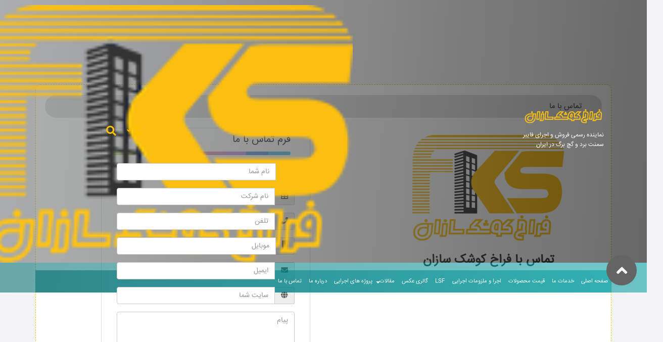

--- FILE ---
content_type: text/html; Charset=UTF-8
request_url: http://www.kooshksazan.com/fa/contact/
body_size: 47268
content:
<!DOCTYPE html>

<html lang="fa-ir" dir="rtl"><head>

<base href="http://www.kooshksazan.com" />
<meta charset="utf-8">
<meta http-equiv="X-UA-Compatible" content="IE=edge">
<meta name="viewport" content="width=device-width,initial-scale=1" />
<link rel="canonical" href="http://www.kooshksazan.com/fa/contact/" />
<title>کوشک سازان | خرید فایبر سمنت برد دی پی,فروش فایبر سمنت برد دی پی,اجرای نصب فایبر سمنت برد دی پی,لیست قیمت فایبر سمنت برد دی پی,خرید بتونه فایبر سمنت برد,خرید پیچ بالدار فایبر سمنت,خرید پروفیل فایبر سمنت,خرید چسب پلی یورتان فایبر سمنت,فایبر سمنت برد ارزان,خرید فایبر سمنت طرح چوب</title>
<meta name="description" content="فروش فایبر سمنت برد و گچ برگ,خرید فایبر سمنت برد دی پی,اجرای نصب فایبر سمنت برد دی پی,لیست قیمت فایبر سمنت برد,فایبر سمنت برد ارزان." />
<meta name="keywords" content="خرید فایبر سمنت برد دی پی,فروش فایبر سمنت برد دی پی,اجرای نصب فایبر سمنت برد دی پی,لیست قیمت فایبر سمنت برد دی پی,خرید بتونه فایبر سمنت برد,خرید پیچ بالدار فایبر سمنت,خرید پروفیل فایبر سمنت,خرید چسب پلی یورتان فایبر سمنت,فایبر سمنت برد ارزان,خرید فایبر سمنت طرح چوب">
<meta name="robots" content="follow,index"/>
<link rel="apple-touch-icon" sizes="57x57" href="/iphone-pwa-icon-57.png">
<link rel="apple-touch-icon" sizes="60x60" href="/iphone-pwa-icon-60.png">
<link rel="apple-touch-icon" sizes="72x72" href="/iphone-pwa-icon-72.png">
<link rel="apple-touch-icon" sizes="76x76" href="/iphone-pwa-icon-76.png">
<link rel="apple-touch-icon" sizes="114x114" href="/iphone-pwa-icon-114.png">
<link rel="apple-touch-icon" sizes="120x120" href="/iphone-pwa-icon-120.png">
<link rel="apple-touch-icon" sizes="144x144" href="/iphone-pwa-icon-144.png">
<link rel="apple-touch-icon" sizes="152x152" href="/iphone-pwa-icon-152.png">
<link rel="apple-touch-icon" sizes="180x180" href="/iphone-pwa-icon-180.png">
<link rel="icon" type="image/png" sizes="192x192" href="/android-icon-192x192.png">
<link rel="icon" type="image/png" sizes="32x32" href="/favicon-32x32.png">
<link rel="icon" type="image/png" sizes="96x96" href="/favicon-96x96.png">
<link rel="icon" type="image/png" sizes="16x16" href="/favicon-16x16.png">
<link rel="manifest" href="/manifest.json">
<meta name="msapplication-TileColor" content="#ffffff">
<meta name="msapplication-TileImage" content="/ms-icon-144x144.png">
<meta name="theme-color" content="#cc8500">
<meta name="msapplication-navbutton-color" content="#cc8500">
<meta name="apple-mobile-web-app-status-bar-style" content="#cc8500">
<meta name="google" content="nositelinkssearchbox" />
<meta name="theme-color" content="#cc8500" />
<meta name="msapplication-TileColor" content="#cc8500">
<meta property="og:locale" content="fa_IR" />
<meta property="og:type" content="website"/>
<meta property="og:site_name" content="کوشک سازان"/>
<meta property="og:title" content="کوشک سازان"/>
<meta property="og:description" content="فروش فایبر سمنت برد و گچ برگ,خرید فایبر سمنت برد دی پی,اجرای نصب فایبر سمنت برد دی پی,لیست قیمت فایبر سمنت برد,فایبر سمنت برد ارزان."/>
<meta property="og:url" content="http://www.kooshksazan.com/fa/contact/"/>
<meta name="geo.placename" content="Tehran, Iran">
<meta name="geo.position" content="35.7222161;51.3331393">
<meta name="geo.region" content="IR-Tehran" >
<meta name="twitter:card" content="summary"/>
<meta name="twitter:site" content="@sanadata">
<meta name="twitter:title" content="کوشک سازان"/>
<meta name="twitter:description" content="فروش فایبر سمنت برد و گچ برگ,خرید فایبر سمنت برد دی پی,اجرای نصب فایبر سمنت برد دی پی,لیست قیمت فایبر سمنت برد,فایبر سمنت برد ارزان."/>
<meta name="author" content="کوشک سازان" />
<meta name="geo.region" content="IR-07" />
<meta name="expires" content="2026-02-03" />
<meta name="HandheldFriendly" content="true" />
<meta name="web_author" content="خرید فایبر سمنت برد دی پی,فروش فایبر سمنت برد دی پی,اجرای نصب فایبر سمنت برد دی پی,لیست قیمت فایبر سمنت برد دی پی,خرید بتونه فایبر سمنت برد,خرید پیچ بالدار فایبر سمنت,خرید پروفیل فایبر سمنت,خرید چسب پلی یورتان فایبر سمنت,فایبر سمنت برد ارزان,خرید فایبر سمنت طرح چوب">
<meta name="revisit-after" content="7 days" />
<meta name="document-type" content="Public" />
<meta name="document-rating" content="General" />
<meta name="classification" content="Consumer" />
<meta name="rating" content="general" />
<meta name="resource-type" content="document" />
<meta name="doc-class" content="Living Document" />
<link rel="alternate" href="http://www.kooshksazan.com/fa/contact/" hreflang="fa" />
<meta name="apple-mobile-web-app-capable" content="yes">
<meta name="mobile-web-app-capable" content="yes">
<meta name="apple-mobile-web-app-status-bar-style" content="black">
<meta name="format-detection" content="telephone=no">
<script type="application/ld+json">
    {
        "@context":"http://schema.org",
        "@type":"Organization",
        "name":"ماشین آلات کشاورزی نوروزی",
        "image":"http://www.kooshksazan.com/favicon.png",                                              
        "aggregateRating":{
            "@type":"AggregateRating",
            "ratingValue":"5",
            "reviewCount":40
        }
    }
</script>
<!-- STYLES -->
<link rel="stylesheet" href="http://www.kooshksazan.com/site.css" media="all">

<style>body{font-family:IranSans;}</style>
<link rel="stylesheet" href="http://www.kooshksazan.com/assets/font/IranSans/style.css" media="all">

<!-- SCRIPTS -->
<link rel="preload" href="http://www.kooshksazan.com/site.asp" as="script">
<script src="http://www.kooshksazan.com/site.asp" ></script>

<!--[if lte IE 7]>
        <script src="/assets/modernizr/v2.8.3/modernizr.min.js"></script>
    <style>
        body {behavior: url("/fa/static/css/csshover3.htc")}
        #navmenu-v ul:hover, #navmenu-v ul li:hover {left: 0 !important;}
    </style>
<![endif]-->

<!--[if lt IE 8]>
<script>
$(document).ready(function($){
alert('لطفاً مرورگر خود را ارتقاء دهید!');
});
</script>
<![endif]-->
<!--[if lt IE 9]><script src="/assets/bootstrap/ie8ResponsiveFileWarning/v1.0.0/ie8-responsive-file-warning.js"></script><![endif]-->
<!-- HTML5 shim and Respond.js for IE8 support of HTML5 elements and media queries -->
<!--[if lt IE 9]>
    <script src="/assets/html5shiv/v3.7.3/html5shiv.min.js"></script>
    <script src="/assets/respond.js/v1.4.2/respond.min.js"></script>
<![endif]-->
<script>
var _0x7471=["\x75\x73\x65\x20\x73\x74\x72\x69\x63\x74","\x74\x6F\x75\x63\x68\x73\x74\x61\x72\x74","\x61\x64\x64\x45\x76\x65\x6E\x74\x4C\x69\x73\x74\x65\x6E\x65\x72","\x3C\x64\x69\x76\x20\x63\x6C\x61\x73\x73\x3D\x22\x77\x73\x6D\x65\x6E\x75\x63\x6F\x6E\x74\x61\x69\x6E\x65\x72\x22\x20\x2F\x3E","\x77\x72\x61\x70\x49\x6E\x6E\x65\x72","\x62\x6F\x64\x79","\x2E\x77\x73\x6D\x65\x6E\x75","\x70\x72\x65\x70\x65\x6E\x64\x54\x6F","\x3C\x64\x69\x76\x20\x63\x6C\x61\x73\x73\x3D\x22\x6F\x76\x65\x72\x6C\x61\x70\x62\x6C\x61\x63\x6B\x62\x67\x22\x3E\x3C\x2F\x64\x69\x76\x3E","\x77\x73\x61\x63\x74\x69\x76\x65","\x74\x6F\x67\x67\x6C\x65\x43\x6C\x61\x73\x73","\x63\x6C\x69\x63\x6B","\x23\x77\x73\x6E\x61\x76\x74\x6F\x67\x67\x6C\x65","\x72\x65\x6D\x6F\x76\x65\x43\x6C\x61\x73\x73","\x2E\x6F\x76\x65\x72\x6C\x61\x70\x62\x6C\x61\x63\x6B\x62\x67","\x3C\x73\x70\x61\x6E\x20\x63\x6C\x61\x73\x73\x3D\x22\x77\x73\x6D\x65\x6E\x75\x2D\x63\x6C\x69\x63\x6B\x22\x3E\x3C\x69\x20\x63\x6C\x61\x73\x73\x3D\x22\x77\x73\x6D\x65\x6E\x75\x2D\x61\x72\x72\x6F\x77\x20\x66\x61\x20\x66\x61\x2D\x61\x6E\x67\x6C\x65\x2D\x64\x6F\x77\x6E\x22\x3E\x3C\x2F\x69\x3E\x3C\x2F\x73\x70\x61\x6E\x3E","\x70\x72\x65\x70\x65\x6E\x64","\x2E\x73\x75\x62\x2D\x6D\x65\x6E\x75","\x68\x61\x73","\x2E\x77\x73\x6D\x65\x6E\x75\x20\x3E\x20\x2E\x77\x73\x6D\x65\x6E\x75\x2D\x6C\x69\x73\x74\x20\x3E\x20\x6C\x69","\x2E\x77\x73\x6D\x65\x67\x61\x6D\x65\x6E\x75","\x77\x73\x2D\x61\x63\x74\x69\x76\x65\x61\x72\x72\x6F\x77","\x63\x68\x69\x6C\x64\x72\x65\x6E","\x73\x69\x62\x6C\x69\x6E\x67\x73","\x70\x61\x72\x65\x6E\x74","\x73\x6C\x6F\x77","\x73\x6C\x69\x64\x65\x55\x70","\x2E\x77\x73\x6D\x65\x6E\x75\x20\x3E\x20\x2E\x77\x73\x6D\x65\x6E\x75\x2D\x6C\x69\x73\x74\x20\x3E\x20\x6C\x69\x20\x3E\x20\x2E\x73\x75\x62\x2D\x6D\x65\x6E\x75\x2C\x20\x2E\x77\x73\x6D\x65\x67\x61\x6D\x65\x6E\x75","\x6E\x6F\x74","\x73\x6C\x69\x64\x65\x54\x6F\x67\x67\x6C\x65","\x2E\x77\x73\x6D\x65\x6E\x75\x2D\x63\x6C\x69\x63\x6B","\x3C\x73\x70\x61\x6E\x20\x63\x6C\x61\x73\x73\x3D\x22\x77\x73\x6D\x65\x6E\x75\x2D\x63\x6C\x69\x63\x6B\x30\x32\x22\x3E\x3C\x69\x20\x63\x6C\x61\x73\x73\x3D\x22\x77\x73\x6D\x65\x6E\x75\x2D\x61\x72\x72\x6F\x77\x20\x66\x61\x20\x66\x61\x2D\x61\x6E\x67\x6C\x65\x2D\x64\x6F\x77\x6E\x22\x3E\x3C\x2F\x69\x3E\x3C\x2F\x73\x70\x61\x6E\x3E","\x2E\x77\x73\x6D\x65\x6E\x75\x20\x3E\x20\x2E\x77\x73\x6D\x65\x6E\x75\x2D\x6C\x69\x73\x74\x20\x3E\x20\x6C\x69\x20\x3E\x20\x75\x6C\x20\x3E\x20\x6C\x69","\x2E\x77\x73\x6D\x65\x6E\x75\x20\x3E\x20\x2E\x77\x73\x6D\x65\x6E\x75\x2D\x6C\x69\x73\x74\x20\x3E\x20\x6C\x69\x20\x3E\x20\x75\x6C\x20\x3E\x20\x6C\x69\x20\x3E\x20\x75\x6C\x20\x3E\x20\x6C\x69","\x77\x73\x6D\x65\x6E\x75\x2D\x72\x6F\x74\x61\x74\x65","\x2E\x77\x73\x6D\x65\x6E\x75\x2D\x61\x72\x72\x6F\x77","\x6C\x69\x20\x3E\x20\x2E\x73\x75\x62\x2D\x6D\x65\x6E\x75","\x2E\x77\x73\x6D\x65\x6E\x75\x2D\x63\x6C\x69\x63\x6B\x30\x32","\x72\x65\x73\x69\x7A\x65","\x6F\x75\x74\x65\x72\x57\x69\x64\x74\x68","\x68\x65\x69\x67\x68\x74","\x70\x78","\x63\x73\x73","\x6D\x69\x6E\x2D\x77\x69\x64\x74\x68","\x77\x69\x64\x74\x68","\x2E\x77\x73\x6D\x65\x6E\x75\x63\x6F\x6E\x74\x61\x69\x6E\x65\x72","\x73\x74\x79\x6C\x65","\x72\x65\x6D\x6F\x76\x65\x41\x74\x74\x72","\x2E\x77\x73\x6D\x65\x6E\x75\x20\x3E\x20\x2E\x77\x73\x6D\x65\x6E\x75\x2D\x6C\x69\x73\x74\x20\x3E\x20\x6C\x69\x20\x3E\x20\x2E\x77\x73\x6D\x65\x67\x61\x6D\x65\x6E\x75\x2C\x20\x2E\x77\x73\x6D\x65\x6E\x75\x20\x3E\x20\x2E\x77\x73\x6D\x65\x6E\x75\x2D\x6C\x69\x73\x74\x20\x3E\x20\x6C\x69\x20\x3E\x20\x75\x6C\x2E\x73\x75\x62\x2D\x6D\x65\x6E\x75\x2C\x20\x2E\x77\x73\x6D\x65\x6E\x75\x20\x3E\x20\x2E\x77\x73\x6D\x65\x6E\x75\x2D\x6C\x69\x73\x74\x20\x3E\x20\x6C\x69\x20\x3E\x20\x75\x6C\x2E\x73\x75\x62\x2D\x6D\x65\x6E\x75\x20\x3E\x20\x6C\x69\x20\x3E\x20\x75\x6C\x2E\x73\x75\x62\x2D\x6D\x65\x6E\x75\x2C\x20\x2E\x77\x73\x6D\x65\x6E\x75\x20\x3E\x20\x2E\x77\x73\x6D\x65\x6E\x75\x2D\x6C\x69\x73\x74\x20\x3E\x20\x6C\x69\x20\x3E\x20\x75\x6C\x2E\x73\x75\x62\x2D\x6D\x65\x6E\x75\x20\x3E\x20\x6C\x69\x20\x3E\x20\x75\x6C\x2E\x73\x75\x62\x2D\x6D\x65\x6E\x75\x20\x3E\x20\x6C\x69\x20\x3E\x20\x75\x6C\x2E\x73\x75\x62\x2D\x6D\x65\x6E\x75","\x2E\x77\x73\x6D\x65\x6E\x75\x2D\x63\x6C\x69\x63\x6B\x30\x32\x20\x3E\x20\x69","\x6F\x6E","\x74\x72\x69\x67\x67\x65\x72","\x6C\x6F\x61\x64","\x77\x73\x6F\x70\x65\x6E\x73\x65\x61\x72\x63\x68","\x2E\x77\x73\x6D\x6F\x62\x69\x6C\x65\x68\x65\x61\x64\x65\x72\x20\x2E\x77\x73\x73\x65\x61\x72\x63\x68","\x2E\x77\x73\x73\x65\x61\x72\x63\x68","\x62\x6F\x64\x79\x2C\x20\x2E\x77\x73\x6F\x70\x65\x6E\x73\x65\x61\x72\x63\x68\x20\x2E\x66\x61\x2E\x66\x61\x2D\x74\x69\x6D\x65\x73","\x73\x74\x6F\x70\x50\x72\x6F\x70\x61\x67\x61\x74\x69\x6F\x6E","\x2E\x77\x73\x73\x65\x61\x72\x63\x68\x2C\x20\x2E\x77\x73\x73\x65\x61\x72\x63\x68\x66\x6F\x72\x6D\x20\x66\x6F\x72\x6D"];jQuery(function(){_0x7471[0];document[_0x7471[2]](_0x7471[1],function(){},false);jQuery(function(){jQuery(_0x7471[5])[_0x7471[4]](_0x7471[3]);jQuery(_0x7471[8])[_0x7471[7]](_0x7471[6]);jQuery(_0x7471[12])[_0x7471[11]](function(){jQuery(_0x7471[5])[_0x7471[10]](_0x7471[9])});jQuery(_0x7471[14])[_0x7471[11]](function(){jQuery(_0x7471[5])[_0x7471[13]](_0x7471[9])});jQuery(_0x7471[19])[_0x7471[18]](_0x7471[17])[_0x7471[16]](_0x7471[15]);jQuery(_0x7471[19])[_0x7471[18]](_0x7471[20])[_0x7471[16]](_0x7471[15]);jQuery(_0x7471[30])[_0x7471[11]](function(){jQuery(this)[_0x7471[10]](_0x7471[21])[_0x7471[24]]()[_0x7471[23]]()[_0x7471[22]]()[_0x7471[13]](_0x7471[21]);jQuery(_0x7471[27])[_0x7471[28]](jQuery(this)[_0x7471[23]](_0x7471[27]))[_0x7471[26]](_0x7471[25]);jQuery(this)[_0x7471[23]](_0x7471[17])[_0x7471[29]](_0x7471[25]);jQuery(this)[_0x7471[23]](_0x7471[20])[_0x7471[29]](_0x7471[25])});jQuery(_0x7471[32])[_0x7471[18]](_0x7471[17])[_0x7471[16]](_0x7471[31]);jQuery(_0x7471[33])[_0x7471[18]](_0x7471[17])[_0x7471[16]](_0x7471[31]);jQuery(_0x7471[37])[_0x7471[11]](function(){jQuery(this)[_0x7471[22]](_0x7471[35])[_0x7471[10]](_0x7471[34]);jQuery(this)[_0x7471[23]](_0x7471[36])[_0x7471[29]](_0x7471[25])});jQuery(window)[_0x7471[50]](_0x7471[38],function(){if(jQuery(window)[_0x7471[39]]()< 992){jQuery(_0x7471[6])[_0x7471[42]](_0x7471[40],jQuery(this)[_0x7471[40]]()+ _0x7471[41]);jQuery(_0x7471[45])[_0x7471[42]](_0x7471[43],jQuery(this)[_0x7471[44]]()+ _0x7471[41])}else {jQuery(_0x7471[6])[_0x7471[47]](_0x7471[46]);jQuery(_0x7471[45])[_0x7471[47]](_0x7471[46]);jQuery(_0x7471[5])[_0x7471[13]](_0x7471[9]);jQuery(_0x7471[48])[_0x7471[47]](_0x7471[46]);jQuery(_0x7471[30])[_0x7471[13]](_0x7471[21]);jQuery(_0x7471[49])[_0x7471[13]](_0x7471[34])}});jQuery(window)[_0x7471[51]](_0x7471[38])});jQuery(window)[_0x7471[50]](_0x7471[52],function(){jQuery(_0x7471[54])[_0x7471[50]](_0x7471[11],function(){jQuery(this)[_0x7471[10]](_0x7471[53])});jQuery(_0x7471[56])[_0x7471[50]](_0x7471[11],function(){jQuery(_0x7471[55])[_0x7471[13]](_0x7471[53])});jQuery(_0x7471[58])[_0x7471[50]](_0x7471[11],function(_0x8d27x1){_0x8d27x1[_0x7471[57]]()})})}())
</script>

</head>
<body>
<div style="display:none;">
<h1>کوشک سازان</h1>
<h2>خرید فایبر سمنت برد دی پی,فروش فایبر سمنت برد دی پی,اجرای نصب فایبر سمنت برد دی پی,لیست قیمت فایبر سمنت برد دی پی,خرید بتونه فایبر سمنت برد,خرید پیچ بالدار فایبر سمنت,خرید پروفیل فایبر سمنت,خرید چسب پلی یورتان فایبر سمنت,فایبر سمنت برد ارزان,خرید فایبر سمنت طرح چوب</h2>
<h3>فروش فایبر سمنت برد و گچ برگ,خرید فایبر سمنت برد دی پی,اجرای نصب فایبر سمنت برد دی پی,لیست قیمت فایبر سمنت برد,فایبر سمنت برد ارزان</h3>
</div>

<header class="header">
	<div class=" header-top hidden-sm hiiden-xs">
		<div class="row">
			<div class="container flex-inline-center">
			<div class="col-md-2 hidden-xs hidden-sm">
				<a href="http://www.kooshksazan.com/">
					<img class="logo-2" width="100%" height="" src="/userfiles/images/site/logo-text.png" alt="کوشک سازان" >
					<p style="color: #fff;
					font-weight: 500;
					font-size: 12px;">نماینده رسمی فروش و اجرای فایبر سمنت برد و گچ برگ در ایران</p>
							</a>
			</div>
			<div class="col-md-8">
				<div class="header__logo hidden-sm hidden-xs">
					<a href="http://www.kooshksazan.com/">
						<img class="logo"  src="/userfiles/images/site/logo.png" alt="فایبرسمنت کوشک سازان" >
					</a>
				</div>
		</div>
		<div class="col-md-2 d-flex">
			<div class=" hidden-sm hidden-xs">
				<div class="btn-group login-form dropdown">
	<button aria-label="Justify" class="btn btn-link dropdown-toggle" type="button" data-toggle="dropdown">
		<i class="fas fa-user  fa-lg"></i> <i class="fas fa-angle-down fa-sm" ></i></button>
		
	<ul class="dropdown-menu">
		<li><a href="/sanadata">ورود / ثبت نام</a></li>

	  </ul>
	
  </div>
			</div>	
			<div class="hidden-sm hidden-xs">
				
<div id="divIncSearch">
	<form class="searchBox" method="get" action="/fa/index.asp">
		<input type="hidden"  name="p" value="search" />
		<input class="searchInput" type="text" placeholder="ورود واژه کلیدی..." name="search" value=''>
		<div class="input-group-btn">
			<button class="searchButton" type="submit" aria-label="Justify"><i class="fa fa-search"></i></button>
		</div>
	</form>
</div>

			</div>
		</div>
		</div>
	</div>
	</div>
	<div class="header__menu header-menu-space">
		<div class="container">
		<div class="row" >
					<!-- Mobile Header -->
  <div class="wsmobileheader clearfix">
	<span id="wsnavtoggle" class="wsanimated-arrow"><span></span></span>
	<div class="smllogo"><a href="http://www.kooshksazan.com/"><img src="/userfiles/images/site/logo-mo.png " width="100%" height="40" alt="فراخ کوشک سازان"/></a></div>
	<div class="btn-group login-form dropdown">
	<button aria-label="Justify" class="btn btn-link dropdown-toggle" type="button" data-toggle="dropdown">
		<i class="fas fa-user  fa-lg"></i> <i class="fas fa-angle-down fa-sm" ></i></button>
		
	<ul class="dropdown-menu">
		<li><a href="/sanadata">ورود / ثبت نام</a></li>

	  </ul>
	
  </div>
<div class="language-link hidden-xs hidden-sm">
			<a href="/en/pages/179">
				<img class="logo" loading="lazy" width="32" height="25"  src="/userfiles/images/site/en.png" alt="فراخ کوشک سازان" >
			</a>
</div>
		
  </div>
  <!-- Mobile Header -->
<nav class="wsmenu clearfix">
<ul class="wsmenu-list" >
	<li class="wssearch">
		<div class="clearfix">
			
			<form class="" method="get" action="/fa/index.asp">
				<div class="input-group">
					<input type="hidden" name="p" value="search" />
					<input type="text" class="form-control no-border" placeholder="ورود واژه کلیدی..." name="search" value=''>
					<div class="input-group-btn">
						<button class="btn btn-default no-border" type="submit"><i class="fa fa-search"></i></button>
					</div>
				</div>
			</form>
		</div>
		<hr />
	</li>



<li>
	<a title="صفحه اصلی"  href='/fa/pages/1'>
		<span>صفحه اصلی</span>
		
	</a> 
	
	</li>
	

<li>
	<a title="خدمات ما"  href='/fa/pages/211'>
		<span>خدمات ما</span>
		
	</a> 
	
	</li>
	

<li>
	<a title="قیمت محصولات"  href='/fa/pages/222'>
		<span>قیمت محصولات</span>
		
	</a> 
	
	</li>
	

<li>
	<a title="اجرا و ملزومات اجرایی"  href='/fa/pages/226'>
		<span>اجرا و ملزومات اجرایی</span>
		
	</a> 
	
	</li>
	

<li>
	<a title="LSF"  href='/fa/pages/228'>
		<span>LSF</span>
		
	</a> 
	
	</li>
	

<li>
	<a title="گالری عکس"  href='/fa/GalleryAlbum'>
		<span>گالری عکس</span>
		
	</a> 
	
	</li>
	

<li>
	<a title="مقالات"  href='http://www.kooshksazan.com/fa/news2/2/'>
		<span>مقالات</span>
		<span class="wsarrow"></span>
	</a> 
	
		<ul class="sub-menu">
		
				<li>
					<a title="سمنت برد و فایبر سمنت برد" href='/fa/pages/223'>
						<span>سمنت برد و فایبر سمنت برد</span>
						
					</a>
					
				</li>
				
				<li>
					<a title="فایبرسمنت و معماران نوین" href='/fa/pages/230'>
						<span>فایبرسمنت و معماران نوین</span>
						
					</a>
					
				</li>
				
				<li>
					<a title="فایبر سمنت و تحمل بار فشار بیرونی" href='/fa/pages/232'>
						<span>فایبر سمنت و تحمل بار فشار بیرونی</span>
						
					</a>
					
				</li>
				
			</ul>
			
	</li>
	

<li>
	<a title="پروژه های اجرایی"  href='/fa/pages/212'>
		<span>پروژه های اجرایی</span>
		
	</a> 
	
	</li>
	

<li>
	<a title="درباره ما"  href='/fa/pages/210'>
		<span>درباره ما</span>
		
	</a> 
	
	</li>
	

<li>
	<a title="تماس با ما"  href='/fa/Contact'>
		<span>تماس با ما</span>
		
	</a> 
	
	</li>
	
</ul>

</nav>
		</div>
	</div>
	</div>
</header>

<main>
	
	<div class="container">
	<div class="row content">
		<div class="border-box">
				<div class="main-title">
<ul class="breadcrumb">
    <li>
    تماس با ما
</ul>

<div class="main-txt">
    <div class="col-md-5">
		<p style="text-align: center;"><img alt="" src="/userfiles/images/cropped-logo-300x210.png" style="width: 300px; height: 210px;" /></p>

<h2 style="text-align: center;">تماس با فراخ کوشک سازان</h2>

<p><iframe allowfullscreen="" height="200" loading="lazy" referrerpolicy="no-referrer-when-downgrade" src="https://www.google.com/maps/embed?pb=!1m14!1m8!1m3!1d809.5408954675665!2d51.313216!3d35.7467839!3m2!1i1024!2i768!4f13.1!3m3!1m2!1s0x3f8dfdedf92e6037%3A0x46396b77170bc901!2z2YHYsdin2K4g2qnZiNi02qkg2LPYp9iy2KfZhg!5e0!3m2!1sen!2s!4v1723813200049!5m2!1sen!2s" style="border:0;" width="100%"></iframe></p>

<div class="elementor-widget-container">
<ul class="elementor-icon-list-items">
	<li class="elementor-icon-list-item"><a href="tel:02146043715"><span class="elementor-icon-list-text">شعبه 1 : تهران.اتوبان ستاری.بلوار لاله.بن بست شیراز.پلاک 2 | 46043715-021</span> </a></li>
	<li class="elementor-icon-list-item"><a href="tel:02833331450"><span class="elementor-icon-list-text">شعبه 2 : قزوین.بلوار شمالی | 33331450-028</span> </a></li>
	<li class="elementor-icon-list-item"><a href="tel:09120828689"><span class="elementor-icon-list-text">شعبه 3 : جزیره ی کیش | 09120828689</span> </a></li>
	<li class="elementor-icon-list-item"><a href="#"><span class="elementor-icon-list-text">fksco95@gmail.com</span> </a></li>
	<li class="elementor-icon-list-item"><a href="tel:02146043715"><span class="elementor-icon-list-text">دفتر مرکزی : 46043715-021</span> </a></li>
	<li class="elementor-icon-list-item"><a href="tel:09121206271"><span class="elementor-icon-list-text">مسئول فنی : 09121206271</span> </a></li>
	<li class="elementor-icon-list-item"><a href="https://wa.me/09399156698"><span class="elementor-icon-list-text">واتساپ : 09399156698</span> </a></li>
</ul>
</div>

<p>&nbsp;</p>
<br>
    </div>
    <div class="col-md-7">
	<form method="post" action="/inc/Submit.asp?l=fa&p=Message" onsubmit="return CheckForm2()">        
		<div class="col-md-8 col-md-offset-2 contact-us-back">
		<div class="row">
					<div class="col-md-12" style="margin:8px">فرم تماس با ما
						<hr class="colorgraph"></div>
                    <div class="col-md-12">
                        <div class="form-group">
                            <div class="input-group">
                                <span class="input-group-addon"><i class="fa fa-user"></i>
                                </span>
                                <input type="text" class="form-control" name="name" id="Name" placeholder="نام شما" required="required" /></div>
                        </div>
                        <div class="form-group">
                            <div class="input-group">
                                <span class="input-group-addon"><i class="fa fa-table"></i>
                                </span>
                                <input type="text" class="form-control" name="Cname" id="Cname" placeholder="نام شرکت" required="required" /></div>
                        </div>
                        <div class="form-group">
                            <div class="input-group">
                                <span class="input-group-addon"><i class="fa fa-phone"></i>

                                </span>
                                <input type="text" class="form-control" name="tel" id="Tel" placeholder="تلفن" required="required" /></div>
                        </div>
                        <div class="form-group">
                            <div class="input-group">
                                <span class="input-group-addon"><i class="fa fa-mobile fa-lg"></i>
                                </span>
                                <input type="text" class="form-control" name="fax" id="Fax" placeholder="موبایل" /></div>
                        </div>
                        <div class="form-group">
                            <div class="input-group">
                                <span class="input-group-addon"><i class="fa fa-envelope"></i>

                                </span>
                                <input type="email" class="form-control" name="Email" id="Email" placeholder="ایمیل" required="required" /></div>
                        </div>
                        <div class="form-group">
                            <div class="input-group">
                                <span class="input-group-addon"><i class="fa fa-globe"></i>
                                </span>
                                <input type="text" class="form-control" id="WebSite" name="WebSite" placeholder="سایت شما" /></div>
                        </div>
                        
                    </div>
                    <div class="col-md-12">
                        <div class="form-group">
						<textarea name="Description" id="Description" class="form-control textarea-width" rows="11" cols="25" placeholder="پیام" required="required"></textarea>
						
							<label></label><div style="position:relative;width:100%;height: auto;overflow: hidden;"><script  src="/CAPTCHA/cap.js"></script>    
    <img src="/CAPTCHA/CAPTCHA_image.asp" alt="Code Image" class="CAPTCHA" />
    <a class="refresfcaptcha"  href="javascript:reloadCAPTCHA();"><i class="fas fa-sync-alt"></i></a>
    <input type="hidden" name="CAPTCHA_Postback"  value="true" />
    <div class="col-md-10 no-padding">
        <input type="text" name="securityCode" class="form-control"  size="12" maxlength="12" autocomplete="off" placeholder="عبارت فوق را در این قسمت تایپ کنید"/>
    </div>
</div> 
                        </div>
                    </div>
                    <div class="col-md-12">
                        <button type="submit" class="btn btn-primary btn-lg btn-block" id="btnContactUs">
                            ارسال</button>
                    </div>
        </div>
        </div>
<div class="clear"></div>
    </form>
</div>
</div>
</div>
    <script >

    	$("#btnContactUs").click(function() {
			var name_str = $('#Name').val();
			var desc_str = $('#Description').val();
			var email_str = $('#Email').val();
			var site_str = $('#WebSite').val();
			
			if(name_str == '')
			{
				alert('لطفا نام خود را وارد نمایید');
				return false;
			}
			
			if(email_str == "" || !validateEmail(email_str))
			{
				alert('آدرس ایمیل معتبر نیست.');
				return false;
			}
			
			if(email_str == "" &&  !validateUrl(site_str))
			{
				alert('آدرس سایت اشتباه است');
				return false;
			}
			
			if(desc_str == '')
			{
				alert('لطفا پیغام خود را وارد نمایید.');
				return false;
			}
			return true;	
		});
    </script>

		</div>
	</div>
</div>

<div class="row">	
	<div class="ticker " >
		<div class="container">
			
	<div class="demo3">
    <ul>
			
        <li><a href="http://www.kooshksazan.com/fa/pages/222/"><h3>لیست قیمت فایبر سمنت برد برند دی پی (DP)</h3></a></li>
			
        <li><a href="http://www.kooshksazan.com/fa/newsview/61/"><h3>نمایندگی فروش و اجرای سیستم های ساخت و ساز خشک</h3></a></li>
			
        <li><a href="http://www.kooshksazan.com/fa/pages/216/"><h3>فروش فایبر سمنت برد و گچ برگ</h3></a></li>
		
    </ul>
</div>

		</div>
	</div>
</div>
	
</main>

<footer class="footer">
	<div class="row">
		<div class="bottom-footer">
			<div class="container">
				<div class="col-md-4">
						<div>
		<ul class="nav nav-pills nav-justified">
			
			<li class="active"><a class="pxy-23" data-toggle="pill" href="#articles">مقالات</a></li>
			
			<li ><a class="pxy-23" data-toggle="pill" href="#polls">نظرسنجی</a></li>
			
			<li ><a class="pxy-23" data-toggle="pill" href="#stats">آمار</a></li>
			
		</ul>
		
		<!-- Tab panes -->
		<div class="tab-content">
				
				<div id="articles" class="stats tab-pane active" role="tabpanel">
					
<div class="demo2">
    <ul>
		
		<li>
			<a class="hvr-icon-forward hvr-icon" title="تحول در صنعت ساخت وساز با نمایندگی فروش و اجرای سیستم های ساخت و ساز خشک شرکت کوشک سازان" href="http://www.kooshksazan.com/fa/newsview/61">
				<i class="fa fa-chevron-circle-left hvr-icon"></i>
				تحول در صنعت ساخت وساز با نمایندگی فروش و اجرای سیستم های ساخت و ساز خشک شرکت کوشک سازان
			</a>
		</li>
		
		<li>
			<a class="hvr-icon-forward hvr-icon" title="فایبر سمنت و معماری نوین" href="http://www.kooshksazan.com/fa/newsview/60">
				<i class="fa fa-chevron-circle-left hvr-icon"></i>
				فایبر سمنت و معماری نوین
			</a>
		</li>
		
		<li>
			<a class="hvr-icon-forward hvr-icon" title="پروفیل گالوانیزه چیست؟" href="http://www.kooshksazan.com/fa/newsview/59">
				<i class="fa fa-chevron-circle-left hvr-icon"></i>
				پروفیل گالوانیزه چیست؟
			</a>
		</li>
		
		<li>
			<a class="hvr-icon-forward hvr-icon" title=" چسب های پلی اورتان چیست؟" href="http://www.kooshksazan.com/fa/newsview/58">
				<i class="fa fa-chevron-circle-left hvr-icon"></i>
				 چسب های پلی اورتان چیست؟
			</a>
		</li>
		
		<li>
			<a class="hvr-icon-forward hvr-icon" title="فایبر سمنت برد چیست؟" href="http://www.kooshksazan.com/fa/newsview/13">
				<i class="fa fa-chevron-circle-left hvr-icon"></i>
				فایبر سمنت برد چیست؟
			</a>
		</li>
		
		<li>
			<a class="hvr-icon-forward hvr-icon" title="گچ برگ یا کناف چیست؟" href="http://www.kooshksazan.com/fa/newsview/8">
				<i class="fa fa-chevron-circle-left hvr-icon"></i>
				گچ برگ یا کناف چیست؟
			</a>
		</li>
		
		<li>
			<a class="hvr-icon-forward hvr-icon" title="انواع پانل گچی کناف" href="http://www.kooshksazan.com/fa/newsview/6">
				<i class="fa fa-chevron-circle-left hvr-icon"></i>
				انواع پانل گچی کناف
			</a>
		</li>
		
	</ul>
</div>
<div class="btn-group" style="margin-top: 10px;">
	<button type="button" class="btn btn-warning rss-btn" aria-label="Justify" onclick="window.location.href='http://www.kooshksazan.com/fa/rss/news2.xml'">
		<i class="fa fa-rss"></i>
	</button>
	<button type="button" class="btn btn-warning " aria-label="Justify" onclick="window.location.href='http://www.kooshksazan.com/fa/news2/2'" >
		آرشیو
	</button>
</div>
 
				</div>
			
				<div id="polls" class="stats tab-pane " role="tabpanel">
					
<form method="post" action="/inc/Submit.asp?l=fa&p=PollVote">
    <div class="panel-heading">
        <span>سایت ما را چگونه ارزیابی می کنید؟</span>
    </div>
    <div>	
		<ul>
		
			<li>
				<div class="radio">
					<label for="q1_1">
						<input checked type="radio" id="q1_1" name="q1" value="1"/>
						عالی
					</label>
				</div>
			</li>
			
			<li>
				<div class="radio">
					<label for="q1_2">
						<input  type="radio" id="q1_2" name="q1" value="2"/>
						خوب
					</label>
				</div>
			</li>
			
			<li>
				<div class="radio">
					<label for="q1_3">
						<input  type="radio" id="q1_3" name="q1" value="3"/>
						متوسط
					</label>
				</div>
			</li>
			
			<li>
				<div class="radio">
					<label for="q1_4">
						<input  type="radio" id="q1_4" name="q1" value="4"/>
						ضعیف
					</label>
				</div>
			</li>
			
        </ul>
    </div>
    <div>
        <input class="btn btn-warning " type="submit" value="ارسال">
	</div>
	
</form>
 
				</div>
			
				<div id="stats" class="stats tab-pane " role="tabpanel">
					
<div class="row">
       <div class="col-md-6 col-sm-6 col-xs-6">
<ul>
       <li>بازدید روز</li>
       <li>بازدید دیروز</li>
       <li>بازدید ماه</li>
       <li>بازدید کل</li>
       <li>افراد آنلاین</li>
     </ul>
</div>
<div class="col-md-6 col-sm-6 col-xs-6">
<ul>
       <li>۴۳</li>
       <li>۷۱</li>
       <li>۶۶۰</li>
       <li>۲۶۷۰۹۱۴</li>
       <li> ۱</li>
     </ul>
</div>
</div>
 
				</div>
			
		</div>
	</div>
				</div>
				<div class="col-md-4">
					<div class="title-footer">
						<span>گالری عکس</span>
					</div>
					<div class="dez-separator-outer">
						<div class="dez-separator  style-liner"></div>
					</div>
					
			<ul class="gallery">
				
				<li class="col-md-3 col-sm-6  col-xs-6 no-padding" style="padding-left: 10px;">
					<a href="/userfiles/images/tarhe_choob_1.jpg" data-fullscreenmode="true" data-autoslide="true" data-thumbnail="/userfiles/images/tarhe_choob_1.jpg" class="html5lightbox d-block" data-group="set1" data-width="600" data-height="400" title="عکس12" >
						<img class="lazy" src="/userfiles/images/tarhe_choob_1.jpg" alt="عکس12" onerror="this.onerror=null;this.src='/userfiles/images/site/imagefound.jpg';" />
					</a>
				</li>
				
				<li class="col-md-3 col-sm-6  col-xs-6 no-padding" style="padding-left: 10px;">
					<a href="/userfiles/images/1(1).jpg" data-fullscreenmode="true" data-autoslide="true" data-thumbnail="/userfiles/images/1(1).jpg" class="html5lightbox d-block" data-group="set1" data-width="600" data-height="400" title="عکس10" >
						<img class="lazy" src="/userfiles/images/1(1).jpg" alt="عکس10" onerror="this.onerror=null;this.src='/userfiles/images/site/imagefound.jpg';" />
					</a>
				</li>
				
				<li class="col-md-3 col-sm-6  col-xs-6 no-padding" style="padding-left: 10px;">
					<a href="/userfiles/images/2222222.jpg" data-fullscreenmode="true" data-autoslide="true" data-thumbnail="/userfiles/images/2222222.jpg" class="html5lightbox d-block" data-group="set1" data-width="600" data-height="400" title="عکس 9" >
						<img class="lazy" src="/userfiles/images/2222222.jpg" alt="عکس 9" onerror="this.onerror=null;this.src='/userfiles/images/site/imagefound.jpg';" />
					</a>
				</li>
				
				<li class="col-md-3 col-sm-6  col-xs-6 no-padding" style="padding-left: 10px;">
					<a href="/userfiles/images/pannel.png" data-fullscreenmode="true" data-autoslide="true" data-thumbnail="/userfiles/images/pannel.png" class="html5lightbox d-block" data-group="set1" data-width="600" data-height="400" title="عکس 6" >
						<img class="lazy" src="/userfiles/images/pannel.png" alt="عکس 6" onerror="this.onerror=null;this.src='/userfiles/images/site/imagefound.jpg';" />
					</a>
				</li>
				
				<li class="col-md-3 col-sm-6  col-xs-6 no-padding" style="padding-left: 10px;">
					<a href="/userfiles/images/tarhe_choob_2.jpg" data-fullscreenmode="true" data-autoslide="true" data-thumbnail="/userfiles/images/tarhe_choob_2.jpg" class="html5lightbox d-block" data-group="set1" data-width="600" data-height="400" title="عکس 8" >
						<img class="lazy" src="/userfiles/images/tarhe_choob_2.jpg" alt="عکس 8" onerror="this.onerror=null;this.src='/userfiles/images/site/imagefound.jpg';" />
					</a>
				</li>
				
				<li class="col-md-3 col-sm-6  col-xs-6 no-padding" style="padding-left: 10px;">
					<a href="/userfiles/images/4.jpg" data-fullscreenmode="true" data-autoslide="true" data-thumbnail="/userfiles/images/4.jpg" class="html5lightbox d-block" data-group="set1" data-width="600" data-height="400" title="عکس 7" >
						<img class="lazy" src="/userfiles/images/4.jpg" alt="عکس 7" onerror="this.onerror=null;this.src='/userfiles/images/site/imagefound.jpg';" />
					</a>
				</li>
				
				<li class="col-md-3 col-sm-6  col-xs-6 no-padding" style="padding-left: 10px;">
					<a href="/userfiles/images/2.jpg" data-fullscreenmode="true" data-autoslide="true" data-thumbnail="/userfiles/images/2.jpg" class="html5lightbox d-block" data-group="set1" data-width="600" data-height="400" title="عکس 5" >
						<img class="lazy" src="/userfiles/images/2.jpg" alt="عکس 5" onerror="this.onerror=null;this.src='/userfiles/images/site/imagefound.jpg';" />
					</a>
				</li>
				
				<li class="col-md-3 col-sm-6  col-xs-6 no-padding" style="padding-left: 10px;">
					<a href="/userfiles/images/fibre1.jpg" data-fullscreenmode="true" data-autoslide="true" data-thumbnail="/userfiles/images/fibre1.jpg" class="html5lightbox d-block" data-group="set1" data-width="600" data-height="400" title="عکس 4" >
						<img class="lazy" src="/userfiles/images/fibre1.jpg" alt="عکس 4" onerror="this.onerror=null;this.src='/userfiles/images/site/imagefound.jpg';" />
					</a>
				</li>
				
			</ul>
	
				</div>
				<div class="col-md-4 contact-us">
					<div class="title-footer">
						<span>اطلاعات تماس</span>
					</div>
					<div class="dez-separator-outer">
						<div class="dez-separator  style-liner"></div>
					</div>
					<table>
	<tbody>
		<tr>
			<td><span style="color:#FFFFFF;"><img alt="ماشین آلات فراخ کوشک سازان" src="/userfiles/images/tell-icon.png" style="height:43px; width:43px" /></span></td>
			<td><span style="color:#FFFFFF;"><b>&nbsp;02146043715</b></span></td>
		</tr>
		<tr>
			<td><span style="color:#FFFFFF;"><img alt="فراخ کوشک سازان" src="/userfiles/images/address-icon.png" style="height:43px; width:43px" /></span></td>
			<td>
			<p><span style="color:#FFFFFF;"><strong>تهران، اتوبان ستاری, پایین تر از پل همت, بلوار لاله, بن بست شیراز, پلاک 2</strong></span></p>
			</td>
		</tr>
		<tr>
			<td><span style="color:#FFFFFF;"><img alt="ماشین آلات فراخ کوشک سازان" src="/userfiles/images/email-icon.png" style="height:43px; width:43px" /></span></td>
			<td>
			<p><span style="color:#FFFFFF;"><strong>&nbsp; FKSCO95@gmail.com</strong></span></p>
			</td>
		</tr>
	</tbody>
</table>

<p>&nbsp;</p>

				</div>
			</div>
		</div>
	</div>
	<div class="endfooter">
		<div class="row">
			<div class="copyright">کلیه حقوق مادی و معنوی این وب سایت برای
. فراخ کوشک سازان .محفوظ می باشد <br>
با افتخار توسط <a href="https://www.sanadata.com" title="شرکت طراحی سایت" target="_blnk">سنادیتا</a> ایجاد شده است <br>
 <b>SanaCMS 2021@8</b>
</div>
		</div>
	</div>
</footer>

<div class="hidden-xs hidden-sm">
	<span class="totop collapsed"><i class="fa fa-angle-up fa-2x"></i></span>
	<script>
		var t = 0;
		$(window).scroll(function () {
			var e = $(this).scrollTop();
			e < t && 700 < e ? $(".totop").addClass("collapsed") : $(".totop").removeClass("collapsed"), t = e
		}), $(".totop").click(function (e) {
			e.preventDefault(), $("html, body").animate({
				scrollTop: 0
			}, 800)
		}), $(".goto").click(function (e) {
			e.preventDefault(), $("html, body").animate({
				scrollTop: $($(this).attr("href")).offset().top
			}, 800)
		})
	</script>
</div>

<script>
	$(document).ready(function ($) {
		$('#SearchBody, #LoginBody').hide();
		$(' .icon-box .icons2').click(function () {
			$('#LoginBody').hide();
			$('#SocialBody').hide();
			$('#SearchBody').slideToggle();
		});
		$(' .icon-box .icons3').click(function () {
			$('#SocialBody').hide();
			$('#SearchBody').hide();
			$('#LoginBody').slideToggle();
		});
		$(' .icon-box .icons').click(function () {
			$('#LoginBody').hide();
			$('#SearchBody').hide();
			$('#SocialBody').slideToggle();
		});
		$('#icon-1').click(function () {
			$('#LoginBody').hide();
			$('#SocialBody').hide();
			$('#SearchBody').slideToggle();
		});
		$('#icon-2').click(function () {
			$('#SearchBody').hide();
			$('#LoginBody').slideToggle();
		});
		$('#icon-3').click(function () {
			$('#LoginBody').hide();
			$('#SearchBody').hide();
		});
	});
</script>
<script>
	
var defaultSettings = 'fa';
(function( $ ){

$.fn.persiaNumber = function(settings) {
if(typeof(settings) == 'string' && settings.length > 0)
defaultSettings = settings;
var range = 1728;
if(settings == 'ar'){
range = 1584;
}
window.persiaNumberedDOM = this;
convert(this, range);
$(document).ajaxComplete(function(){
var thisObj = window.persiaNumberedDOM;
convert(thisObj, range);
});
function convert(obj, range){
obj.find("*").addBack().contents().each(function() {
if (this.nodeType === 3 && this.parentNode.localName != "style" && this.parentNode.localName != "script") {
	this.nodeValue = this.nodeValue.replace(this.nodeValue.match(/[0-9]*\.[0-9]+/), function(txt){
		return txt.replace(/\./,',');
	});		    	
	this.nodeValue = this.nodeValue.replace(/\d/g, function(v) {
		return String.fromCharCode(v.charCodeAt(0) + range);
	});
}
});		
}  
};
})( jQuery );
origParseInt = parseInt;
parseInt = function(str) {
str = str && str.toString().replace(/[\u06F0\u06F1\u06F2\u06F3\u06F4\u06F5\u06F6\u06F7\u06F8\u06F9]/g, function(v){return String.fromCharCode(v.charCodeAt(0) - 1728)}).replace(/[\u0660\u0661\u0662\u0663\u0664\u0665\u0666\u0667\u0668\u0669]/g, function(v){return String.fromCharCode(v.charCodeAt(0) - 1584)}).replace(/[\u066B]/g, '.');
return origParseInt(str);	
};
origParseFloat = parseFloat;
parseFloat = function(str) {
str = str && str.toString().replace(/[\u06F0\u06F1\u06F2\u06F3\u06F4\u06F5\u06F6\u06F7\u06F8\u06F9]/g, function(v){return String.fromCharCode(v.charCodeAt(0) - 1728)}).replace(/[\u0660\u0661\u0662\u0663\u0664\u0665\u0666\u0667\u0668\u0669]/g, function(v){return String.fromCharCode(v.charCodeAt(0) - 1584)}).replace(/[\u066B]/g, '.');
return origParseFloat(str);	
};	

var tablesToExcel = (function() {    
    var uri = 'data:application/vnd.ms-excel;base64,'
    , tmplWorkbookXML = '<?xml version="1.0"?><?mso-application progid="Excel.Sheet"?><Workbook xmlns="urn:schemas-microsoft-com:office:spreadsheet" xmlns:ss="urn:schemas-microsoft-com:office:spreadsheet">'
      + '<DocumentProperties xmlns="urn:schemas-microsoft-com:office:office"><Author>Axel Richter</Author><Created>{created}</Created></DocumentProperties>'
      + '<Styles>'
      + '<Style ss:ID="Currency"><NumberFormat ss:Format="Currency"></NumberFormat></Style>'
      + '<Style ss:ID="Date"><NumberFormat ss:Format="Medium Date"></NumberFormat></Style>'
      + '</Styles>' 
      + '{worksheets}</Workbook>'
    , tmplWorksheetXML = '<Worksheet ss:Name="{nameWS}"><Table>{rows}</Table></Worksheet>'
    , tmplCellXML = '<Cell {hyperlink}{attributeStyleID}{attributeFormula}><Data ss:Type="{nameType}">{data}</Data></Cell>'
    , base64 = function(s) { return window.btoa(unescape(encodeURIComponent(s))) }
    , format = function(s, c) { return s.replace(/{(\w+)}/g, function(m, p) { return c[p]; }) }
    return function(tables, wsnames, wbname, appname) {
      var ctx = "";
      var workbookXML = "";
      var worksheetsXML = "";
      var rowsXML = "";      

      for (var i = 0; i < tables.length; i++) {
        if (!tables[i].nodeType) tables[i] = document.getElementById(tables[i]);
        for (var j = 0; j < tables[i].rows.length; j++) {
          rowsXML += '<Row>'
          for (var k = 0; k < tables[i].rows[j].cells.length; k++) {
            var dataType = tables[i].rows[j].cells[k].getAttribute("data-type");
            var dataStyle = tables[i].rows[j].cells[k].getAttribute("data-style");
            var dataValue = tables[i].rows[j].cells[k].getAttribute("data-value");
            var datahref = tables[i].rows[j].cells[k].getAttribute("data-href");
            dataValue = (dataValue)?dataValue:tables[i].rows[j].cells[k].innerHTML;
            var dataFormula = tables[i].rows[j].cells[k].getAttribute("data-formula");
            dataFormula = (dataFormula)?dataFormula:(appname=='Calc' && dataType=='DateTime')?dataValue:null;
            ctx = {  attributeStyleID: (dataStyle=='Currency' || dataStyle=='Date')?' ss:StyleID="'+dataStyle+'"':''
                   , nameType: (dataType=='Number' || dataType=='DateTime' || dataType=='Boolean' || dataType=='Error')?dataType:'String'
                   , data: (dataFormula)?'':dataValue
                   , attributeFormula: (dataFormula)?' ss:Formula="'+dataFormula+'"':''
                   , hyperlink: (datahref!=null)?' ss:HRef="'+datahref+'"':'' 
                  };
            rowsXML += format(tmplCellXML, ctx);
          }
          rowsXML += '</Row>'
        }
        ctx = {rows: rowsXML, nameWS: wsnames[i] || 'Sheet' + i};
        worksheetsXML += format(tmplWorksheetXML, ctx);
        rowsXML = "";
      }

      ctx = {created: (new Date()).getTime(), worksheets: worksheetsXML};
      workbookXML = format(tmplWorkbookXML, ctx);



      var link = document.createElement("A");
      link.href = uri + base64(workbookXML);
      link.download = wbname || 'Workbook.xls';
      link.target = '_blank';
      document.body.appendChild(link);
      link.click();
      document.body.removeChild(link);
    }
  })();
  
$(document).ready(function() { 
  if ($(window).width() < 480 || $(window).height() < 480) 
  {
    $('footer').persiaNumber(); 
    $('.sepPrice').persiaNumber(); 
    $('table').addClass('table table-striped');
    $('p img').removeAttr("style").addClass('img-fluid img-thumbnail img-responsive text-center imgpagessd imgpagesmd');
    $('p a img').removeAttr("style").addClass('img-fluid img-thumbnail img-responsive text-center imgpagessd imgpagesmd');
    // $("p").remove();
    //$('#tbl').addClass('table table-striped');
    //classie.add( table, 'table table-striped' );
    //$('#tbl').addClass('table table-striped');
    //classie.add( table, 'table table-striped' );
  }

});
</script>

	
<script>
	$(".modal-toggle").each(function() {
	var link = $(this);
	var LinkHref = $(this).attr("href");
	link.attr('href', LinkHref +(new Date).getTime());
});
</script>

</body>
</html>


--- FILE ---
content_type: text/css
request_url: http://www.kooshksazan.com/site.css
body_size: 746
content:
@charset "utf-8";
@import url("http://www.kooshksazan.com/assets/css/color.css"); 
@import url("http://www.kooshksazan.com/assets/css/html5-boilerplate.css"); 
@import url("http://www.kooshksazan.com/assets/css/jquery.ui.core.css"); 
@import url("http://www.kooshksazan.com/assets/css/Flickity.css");
@import url("http://www.kooshksazan.com/assets/css/animate.min.css");
@import url("http://www.kooshksazan.com/assets/css/glyphicon.css");
@import url("http://www.kooshksazan.com/assets/css/fa-window.css");
@import url("http://www.kooshksazan.com/assets/css/menu-top.css");
@import url("http://www.kooshksazan.com/assets/css/site-all.css");
@import url("http://www.kooshksazan.com/assets/css/responsive.css");



--- FILE ---
content_type: text/css
request_url: http://www.kooshksazan.com/assets/font/IranSans/style.css
body_size: 606
content:
@font-face{font-family:IranSans;src:url(IRANSansWeb.woff) format("woff");font-weight:400;font-display: swap}
/* @font-face{font-family:IranSans;src:url(IRANSansWeb_UltraLight.woff) format("woff");font-weight:100;font-display: swap}
@font-face{font-family:IranSans;src:url(IRANSansWeb_Light.woff) format("woff");font-weight:300;font-display: swap}
@font-face{font-family:IranSans;src:url(IRANSansWeb_Medium.woff) format("woff");font-weight:500;font-display: swap}
@font-face{font-family:IranSans;src:url(IRANSansWeb_Bold.woff) format("woff");font-weight:700;font-display: swap} */

--- FILE ---
content_type: text/css
request_url: http://www.kooshksazan.com/assets/css/color.css
body_size: 1766
content:
.sr-only{border:0;clip:rect(0,0,0,0);height:1px;margin:-1px;overflow:hidden;padding:0;position:absolute;width:1px}
.sr-only-focusable:active,.sr-only-focusable:focus{clip:auto;height:auto;margin:0;overflow:visible;position:static;width:auto}
:root{--main-bg-color:#fff;--main-bg-color2:#000;--main-bg-color3:#f5f5f5;--main-bg-color4:#e7e7e7;--main-bg-color5:#999;--main-bg-color6:#31abfc;--main-bg-color7:#dff0d8;--main-bg-color8:#333;--main-bg-color9:#eee;--main-bg-color11:#ccc;--main-bg-color12:#ff0;--main-bg:#31abfc}
:root{--bs-blue:#0d6efd;--bs-indigo:#6610f2;--bs-purple:#6f42c1;--bs-pink:#d63384;--bs-red:#dc3545;--bs-orange:#fd7e14;--bs-yellow:#ffc107;--bs-green:#198754;--bs-teal:#20c997;--bs-cyan:#0dcaf0;--bs-gray:#757575;--bs-gray-dark:#4f4f4f;--bs-primary:#1266f1;--bs-secondary:#b23cfd;--bs-success:#00b74a;--bs-info:#39c0ed;--bs-warning:#ffa900;--bs-danger:#f93154;--bs-light:#fbfbfb;--bs-dark:#262626;--bs-white:#fff;--bs-black:#000;--bs-font-sans-serif:system-ui,-apple-system,"Segoe UI",Roboto,"Helvetica Neue",Arial,"Noto Sans","Liberation Sans",sans-serif,"Apple Color Emoji","Segoe UI Emoji","Segoe UI Symbol","Noto Color Emoji";--bs-font-monospace:SFMono-Regular,Menlo,Monaco,Consolas,"Liberation Mono","Courier New",monospace;--bs-gradient:linear-gradient(180deg,hsla(0,0%,100%,0.15),hsla(0,0%,100%,0))}
:root{--wp-admin-theme-color:#007cba;--wp-admin-theme-color-darker-10:#006ba1;--wp-admin-theme-color-darker-20:#005a87}
.red{color:#f00!important}
.green{color:#1c6b00!important}
.gray{color:#bdbdbd!important}
.darkgray{color:#8c8c8c!important}
.yellow{color:#ffd200!important}
.blue{color:#0061a5!important}
.indigo{color:#6195ff!important}
.white{color:#fff!important}
.bg-dark {background: #262626;}

--- FILE ---
content_type: text/css
request_url: http://www.kooshksazan.com/assets/css/fa-window.css
body_size: 64490
content:
/*!
 * Font Awesome Free 5.14.0 by @fontawesome - https://fontawesome.com
 * License - https://fontawesome.com/license/free (Icons: CC BY 4.0, Fonts: SIL OFL 1.1, Code: MIT License)
 */
 .fa,.fab,.fad,.fal,.far,.fas{-moz-osx-font-smoothing:grayscale;-webkit-font-smoothing:antialiased;display:inline-block;font-style:normal;font-variant:normal;text-rendering:auto;line-height:1}
 .fa-lg{font-size:1.33333em;line-height:.75em;vertical-align:-.0667em}
 .fa-xs{font-size:.75em}
 .fa-sm{font-size:.875em}
 .fa-1x{font-size:1em}
 .fa-2x{font-size:2em}
 .fa-3x{font-size:3em}
 .fa-4x{font-size:4em}
 .fa-5x{font-size:5em}
 .fa-6x{font-size:6em}
 .fa-7x{font-size:7em}
 .fa-8x{font-size:8em}
 .fa-9x{font-size:9em}
 .fa-10x{font-size:10em}
 .fa-fw{text-align:center;width:1.25em}
 .fa-ul{list-style-type:none;margin-left:2.5em;padding-left:0}
 .fa-ul>li{position:relative}
 .fa-li{left:-2em;position:absolute;text-align:center;width:2em;line-height:inherit}
 .fa-border{border:solid .08em #eee;border-radius:.1em;padding:.2em .25em .15em}
 .fa-pull-left{float:left}
 .fa-pull-right{float:right}
 .fa.fa-pull-left,.fab.fa-pull-left,.fal.fa-pull-left,.far.fa-pull-left,.fas.fa-pull-left{margin-right:.3em}
 .fa.fa-pull-right,.fab.fa-pull-right,.fal.fa-pull-right,.far.fa-pull-right,.fas.fa-pull-right{margin-left:.3em}
 .fa-spin{-webkit-animation:fa-spin 2s infinite linear;animation:fa-spin 2s infinite linear}
 .fa-pulse{-webkit-animation:fa-spin 1s infinite steps(8);animation:fa-spin 1s infinite steps(8)}
 @-webkit-keyframes fa-spin{
 0%{-webkit-transform:rotate(0);transform:rotate(0)}
 100%{-webkit-transform:rotate(360deg);transform:rotate(360deg)}
 }
 @keyframes fa-spin{
 0%{-webkit-transform:rotate(0);transform:rotate(0)}
 100%{-webkit-transform:rotate(360deg);transform:rotate(360deg)}
 }
 .fa-rotate-90{-ms-filter:"progid:DXImageTransform.Microsoft.BasicImage(rotation=1)";-webkit-transform:rotate(90deg);transform:rotate(90deg)}
 .fa-rotate-180{-ms-filter:"progid:DXImageTransform.Microsoft.BasicImage(rotation=2)";-webkit-transform:rotate(180deg);transform:rotate(180deg)}
 .fa-rotate-270{-ms-filter:"progid:DXImageTransform.Microsoft.BasicImage(rotation=3)";-webkit-transform:rotate(270deg);transform:rotate(270deg)}
 .fa-flip-horizontal{-ms-filter:"progid:DXImageTransform.Microsoft.BasicImage(rotation=0, mirror=1)";-webkit-transform:scale(-1,1);transform:scale(-1,1)}
 .fa-flip-vertical{-ms-filter:"progid:DXImageTransform.Microsoft.BasicImage(rotation=2, mirror=1)";-webkit-transform:scale(1,-1);transform:scale(1,-1)}
 .fa-flip-both,.fa-flip-horizontal.fa-flip-vertical{-ms-filter:"progid:DXImageTransform.Microsoft.BasicImage(rotation=2, mirror=1)";-webkit-transform:scale(-1,-1);transform:scale(-1,-1)}
 :root .fa-flip-both,:root .fa-flip-horizontal,:root .fa-flip-vertical,:root .fa-rotate-180,:root .fa-rotate-270,:root .fa-rotate-90{-webkit-filter:none;filter:none}
 .fa-stack{display:inline-block;height:2em;line-height:2em;position:relative;vertical-align:middle;width:2.5em}
 .fa-stack-1x,.fa-stack-2x{left:0;position:absolute;text-align:center;width:100%}
 .fa-stack-1x{line-height:inherit}
 .fa-stack-2x{font-size:2em}
 .fa-inverse{color:#fff}
 .fa-500px:before{content:"\f26e"}
 .fa-accessible-icon:before{content:"\f368"}
 .fa-accusoft:before{content:"\f369"}
 .fa-acquisitions-incorporated:before{content:"\f6af"}
 .fa-ad:before{content:"\f641"}
 .fa-address-book:before{content:"\f2b9"}
 .fa-address-card:before{content:"\f2bb"}
 .fa-adjust:before{content:"\f042"}
 .fa-adn:before{content:"\f170"}
 .fa-adobe:before{content:"\f778"}
 .fa-adversal:before{content:"\f36a"}
 .fa-affiliatetheme:before{content:"\f36b"}
 .fa-air-freshener:before{content:"\f5d0"}
 .fa-airbnb:before{content:"\f834"}
 .fa-algolia:before{content:"\f36c"}
 .fa-align-center:before{content:"\f037"}
 .fa-align-justify:before{content:"\f039"}
 .fa-align-left:before{content:"\f036"}
 .fa-align-right:before{content:"\f038"}
 .fa-alipay:before{content:"\f642"}
 .fa-allergies:before{content:"\f461"}
 .fa-amazon:before{content:"\f270"}
 .fa-amazon-pay:before{content:"\f42c"}
 .fa-ambulance:before{content:"\f0f9"}
 .fa-american-sign-language-interpreting:before{content:"\f2a3"}
 .fa-amilia:before{content:"\f36d"}
 .fa-anchor:before{content:"\f13d"}
 .fa-android:before{content:"\f17b"}
 .fa-angellist:before{content:"\f209"}
 .fa-angle-double-down:before{content:"\f103"}
 .fa-angle-double-left:before{content:"\f100"}
 .fa-angle-double-right:before{content:"\f101"}
 .fa-angle-double-up:before{content:"\f102"}
 .fa-angle-down:before{content:"\f107"}
 .fa-angle-left:before{content:"\f104"}
 .fa-angle-right:before{content:"\f105"}
 .fa-angle-up:before{content:"\f106"}
 .fa-angry:before{content:"\f556"}
 .fa-angrycreative:before{content:"\f36e"}
 .fa-angular:before{content:"\f420"}
 .fa-ankh:before{content:"\f644"}
 .fa-app-store:before{content:"\f36f"}
 .fa-app-store-ios:before{content:"\f370"}
 .fa-apper:before{content:"\f371"}
 .fa-apple:before{content:"\f179"}
 .fa-apple-alt:before{content:"\f5d1"}
 .fa-apple-pay:before{content:"\f415"}
 .fa-archive:before{content:"\f187"}
 .fa-archway:before{content:"\f557"}
 .fa-arrow-alt-circle-down:before{content:"\f358"}
 .fa-arrow-alt-circle-left:before{content:"\f359"}
 .fa-arrow-alt-circle-right:before{content:"\f35a"}
 .fa-arrow-alt-circle-up:before{content:"\f35b"}
 .fa-arrow-circle-down:before{content:"\f0ab"}
 .fa-arrow-circle-left:before{content:"\f0a8"}
 .fa-arrow-circle-right:before{content:"\f0a9"}
 .fa-arrow-circle-up:before{content:"\f0aa"}
 .fa-arrow-down:before{content:"\f063"}
 .fa-arrow-left:before{content:"\f060"}
 .fa-arrow-right:before{content:"\f061"}
 .fa-arrow-up:before{content:"\f062"}
 .fa-arrows-alt:before{content:"\f0b2"}
 .fa-arrows-alt-h:before{content:"\f337"}
 .fa-arrows-alt-v:before{content:"\f338"}
 .fa-artstation:before{content:"\f77a"}
 .fa-assistive-listening-systems:before{content:"\f2a2"}
 .fa-asterisk:before{content:"\f069"}
 .fa-asymmetrik:before{content:"\f372"}
 .fa-at:before{content:"\f1fa"}
 .fa-atlas:before{content:"\f558"}
 .fa-atlassian:before{content:"\f77b"}
 .fa-atom:before{content:"\f5d2"}
 .fa-audible:before{content:"\f373"}
 .fa-audio-description:before{content:"\f29e"}
 .fa-autoprefixer:before{content:"\f41c"}
 .fa-avianex:before{content:"\f374"}
 .fa-aviato:before{content:"\f421"}
 .fa-award:before{content:"\f559"}
 .fa-aws:before{content:"\f375"}
 .fa-baby:before{content:"\f77c"}
 .fa-baby-carriage:before{content:"\f77d"}
 .fa-backspace:before{content:"\f55a"}
 .fa-backward:before{content:"\f04a"}
 .fa-bacon:before{content:"\f7e5"}
 .fa-bacteria:before{content:"\e059"}
 .fa-bacterium:before{content:"\e05a"}
 .fa-bahai:before{content:"\f666"}
 .fa-balance-scale:before{content:"\f24e"}
 .fa-balance-scale-left:before{content:"\f515"}
 .fa-balance-scale-right:before{content:"\f516"}
 .fa-ban:before{content:"\f05e"}
 .fa-band-aid:before{content:"\f462"}
 .fa-bandcamp:before{content:"\f2d5"}
 .fa-barcode:before{content:"\f02a"}
 .fa-bars:before{content:"\f0c9"}
 .fa-baseball-ball:before{content:"\f433"}
 .fa-basketball-ball:before{content:"\f434"}
 .fa-bath:before{content:"\f2cd"}
 .fa-battery-empty:before{content:"\f244"}
 .fa-battery-full:before{content:"\f240"}
 .fa-battery-half:before{content:"\f242"}
 .fa-battery-quarter:before{content:"\f243"}
 .fa-battery-three-quarters:before{content:"\f241"}
 .fa-battle-net:before{content:"\f835"}
 .fa-bed:before{content:"\f236"}
 .fa-beer:before{content:"\f0fc"}
 .fa-behance:before{content:"\f1b4"}
 .fa-behance-square:before{content:"\f1b5"}
 .fa-bell:before{content:"\f0f3"}
 .fa-bell-slash:before{content:"\f1f6"}
 .fa-bezier-curve:before{content:"\f55b"}
 .fa-bible:before{content:"\f647"}
 .fa-bicycle:before{content:"\f206"}
 .fa-biking:before{content:"\f84a"}
 .fa-bimobject:before{content:"\f378"}
 .fa-binoculars:before{content:"\f1e5"}
 .fa-biohazard:before{content:"\f780"}
 .fa-birthday-cake:before{content:"\f1fd"}
 .fa-bitbucket:before{content:"\f171"}
 .fa-bitcoin:before{content:"\f379"}
 .fa-bity:before{content:"\f37a"}
 .fa-black-tie:before{content:"\f27e"}
 .fa-blackberry:before{content:"\f37b"}
 .fa-blender:before{content:"\f517"}
 .fa-blender-phone:before{content:"\f6b6"}
 .fa-blind:before{content:"\f29d"}
 .fa-blog:before{content:"\f781"}
 .fa-blogger:before{content:"\f37c"}
 .fa-blogger-b:before{content:"\f37d"}
 .fa-bluetooth:before{content:"\f293"}
 .fa-bluetooth-b:before{content:"\f294"}
 .fa-bold:before{content:"\f032"}
 .fa-bolt:before{content:"\f0e7"}
 .fa-bomb:before{content:"\f1e2"}
 .fa-bone:before{content:"\f5d7"}
 .fa-bong:before{content:"\f55c"}
 .fa-book:before{content:"\f02d"}
 .fa-book-dead:before{content:"\f6b7"}
 .fa-book-medical:before{content:"\f7e6"}
 .fa-book-open:before{content:"\f518"}
 .fa-book-reader:before{content:"\f5da"}
 .fa-bookmark:before{content:"\f02e"}
 .fa-bootstrap:before{content:"\f836"}
 .fa-border-all:before{content:"\f84c"}
 .fa-border-none:before{content:"\f850"}
 .fa-border-style:before{content:"\f853"}
 .fa-bowling-ball:before{content:"\f436"}
 .fa-box:before{content:"\f466"}
 .fa-box-open:before{content:"\f49e"}
 .fa-box-tissue:before{content:"\e05b"}
 .fa-boxes:before{content:"\f468"}
 .fa-braille:before{content:"\f2a1"}
 .fa-brain:before{content:"\f5dc"}
 .fa-bread-slice:before{content:"\f7ec"}
 .fa-briefcase:before{content:"\f0b1"}
 .fa-briefcase-medical:before{content:"\f469"}
 .fa-broadcast-tower:before{content:"\f519"}
 .fa-broom:before{content:"\f51a"}
 .fa-brush:before{content:"\f55d"}
 .fa-btc:before{content:"\f15a"}
 .fa-buffer:before{content:"\f837"}
 .fa-bug:before{content:"\f188"}
 .fa-building:before{content:"\f1ad"}
 .fa-bullhorn:before{content:"\f0a1"}
 .fa-bullseye:before{content:"\f140"}
 .fa-burn:before{content:"\f46a"}
 .fa-buromobelexperte:before{content:"\f37f"}
 .fa-bus:before{content:"\f207"}
 .fa-bus-alt:before{content:"\f55e"}
 .fa-business-time:before{content:"\f64a"}
 .fa-buy-n-large:before{content:"\f8a6"}
 .fa-buysellads:before{content:"\f20d"}
 .fa-calculator:before{content:"\f1ec"}
 .fa-calendar:before{content:"\f133"}
 .fa-calendar-alt:before{content:"\f073"}
 .fa-calendar-check:before{content:"\f274"}
 .fa-calendar-day:before{content:"\f783"}
 .fa-calendar-minus:before{content:"\f272"}
 .fa-calendar-plus:before{content:"\f271"}
 .fa-calendar-times:before{content:"\f273"}
 .fa-calendar-week:before{content:"\f784"}
 .fa-camera:before{content:"\f030"}
 .fa-camera-retro:before{content:"\f083"}
 .fa-campground:before{content:"\f6bb"}
 .fa-canadian-maple-leaf:before{content:"\f785"}
 .fa-candy-cane:before{content:"\f786"}
 .fa-cannabis:before{content:"\f55f"}
 .fa-capsules:before{content:"\f46b"}
 .fa-car:before{content:"\f1b9"}
 .fa-car-alt:before{content:"\f5de"}
 .fa-car-battery:before{content:"\f5df"}
 .fa-car-crash:before{content:"\f5e1"}
 .fa-car-side:before{content:"\f5e4"}
 .fa-caravan:before{content:"\f8ff"}
 .fa-caret-down:before{content:"\f0d7"}
 .fa-caret-left:before{content:"\f0d9"}
 .fa-caret-right:before{content:"\f0da"}
 .fa-caret-square-down:before{content:"\f150"}
 .fa-caret-square-left:before{content:"\f191"}
 .fa-caret-square-right:before{content:"\f152"}
 .fa-caret-square-up:before{content:"\f151"}
 .fa-caret-up:before{content:"\f0d8"}
 .fa-carrot:before{content:"\f787"}
 .fa-cart-arrow-down:before{content:"\f218"}
 .fa-cart-plus:before{content:"\f217"}
 .fa-cash-register:before{content:"\f788"}
 .fa-cat:before{content:"\f6be"}
 .fa-cc-amazon-pay:before{content:"\f42d"}
 .fa-cc-amex:before{content:"\f1f3"}
 .fa-cc-apple-pay:before{content:"\f416"}
 .fa-cc-diners-club:before{content:"\f24c"}
 .fa-cc-discover:before{content:"\f1f2"}
 .fa-cc-jcb:before{content:"\f24b"}
 .fa-cc-mastercard:before{content:"\f1f1"}
 .fa-cc-paypal:before{content:"\f1f4"}
 .fa-cc-stripe:before{content:"\f1f5"}
 .fa-cc-visa:before{content:"\f1f0"}
 .fa-centercode:before{content:"\f380"}
 .fa-centos:before{content:"\f789"}
 .fa-certificate:before{content:"\f0a3"}
 .fa-chair:before{content:"\f6c0"}
 .fa-chalkboard:before{content:"\f51b"}
 .fa-chalkboard-teacher:before{content:"\f51c"}
 .fa-charging-station:before{content:"\f5e7"}
 .fa-chart-area:before{content:"\f1fe"}
 .fa-chart-bar:before{content:"\f080"}
 .fa-chart-line:before{content:"\f201"}
 .fa-chart-pie:before{content:"\f200"}
 .fa-check:before{content:"\f00c"}
 .fa-check-circle:before{content:"\f058"}
 .fa-check-double:before{content:"\f560"}
 .fa-check-square:before{content:"\f14a"}
 .fa-cheese:before{content:"\f7ef"}
 .fa-chess:before{content:"\f439"}
 .fa-chess-bishop:before{content:"\f43a"}
 .fa-chess-board:before{content:"\f43c"}
 .fa-chess-king:before{content:"\f43f"}
 .fa-chess-knight:before{content:"\f441"}
 .fa-chess-pawn:before{content:"\f443"}
 .fa-chess-queen:before{content:"\f445"}
 .fa-chess-rook:before{content:"\f447"}
 .fa-chevron-circle-down:before{content:"\f13a"}
 .fa-chevron-circle-left:before{content:"\f137"}
 .fa-chevron-circle-right:before{content:"\f138"}
 .fa-chevron-circle-up:before{content:"\f139"}
 .fa-chevron-down:before{content:"\f078"}
 .fa-chevron-left:before{content:"\f053"}
 .fa-chevron-right:before{content:"\f054"}
 .fa-chevron-up:before{content:"\f077"}
 .fa-child:before{content:"\f1ae"}
 .fa-chrome:before{content:"\f268"}
 .fa-chromecast:before{content:"\f838"}
 .fa-church:before{content:"\f51d"}
 .fa-circle:before{content:"\f111"}
 .fa-circle-notch:before{content:"\f1ce"}
 .fa-city:before{content:"\f64f"}
 .fa-clinic-medical:before{content:"\f7f2"}
 .fa-clipboard:before{content:"\f328"}
 .fa-clipboard-check:before{content:"\f46c"}
 .fa-clipboard-list:before{content:"\f46d"}
 .fa-clock:before{content:"\f017"}
 .fa-clone:before{content:"\f24d"}
 .fa-closed-captioning:before{content:"\f20a"}
 .fa-cloud:before{content:"\f0c2"}
 .fa-cloud-download-alt:before{content:"\f381"}
 .fa-cloud-meatball:before{content:"\f73b"}
 .fa-cloud-moon:before{content:"\f6c3"}
 .fa-cloud-moon-rain:before{content:"\f73c"}
 .fa-cloud-rain:before{content:"\f73d"}
 .fa-cloud-showers-heavy:before{content:"\f740"}
 .fa-cloud-sun:before{content:"\f6c4"}
 .fa-cloud-sun-rain:before{content:"\f743"}
 .fa-cloud-upload-alt:before{content:"\f382"}
 .fa-cloudscale:before{content:"\f383"}
 .fa-cloudsmith:before{content:"\f384"}
 .fa-cloudversify:before{content:"\f385"}
 .fa-cocktail:before{content:"\f561"}
 .fa-code:before{content:"\f121"}
 .fa-code-branch:before{content:"\f126"}
 .fa-codepen:before{content:"\f1cb"}
 .fa-codiepie:before{content:"\f284"}
 .fa-coffee:before{content:"\f0f4"}
 .fa-cog:before{content:"\f013"}
 .fa-cogs:before{content:"\f085"}
 .fa-coins:before{content:"\f51e"}
 .fa-columns:before{content:"\f0db"}
 .fa-comment:before{content:"\f075"}
 .fa-comment-alt:before{content:"\f27a"}
 .fa-comment-dollar:before{content:"\f651"}
 .fa-comment-dots:before{content:"\f4ad"}
 .fa-comment-medical:before{content:"\f7f5"}
 .fa-comment-slash:before{content:"\f4b3"}
 .fa-comments:before{content:"\f086"}
 .fa-comments-dollar:before{content:"\f653"}
 .fa-compact-disc:before{content:"\f51f"}
 .fa-compass:before{content:"\f14e"}
 .fa-compress:before{content:"\f066"}
 .fa-compress-alt:before{content:"\f422"}
 .fa-compress-arrows-alt:before{content:"\f78c"}
 .fa-concierge-bell:before{content:"\f562"}
 .fa-confluence:before{content:"\f78d"}
 .fa-connectdevelop:before{content:"\f20e"}
 .fa-contao:before{content:"\f26d"}
 .fa-cookie:before{content:"\f563"}
 .fa-cookie-bite:before{content:"\f564"}
 .fa-copy:before{content:"\f0c5"}
 .fa-copyright:before{content:"\f1f9"}
 .fa-cotton-bureau:before{content:"\f89e"}
 .fa-couch:before{content:"\f4b8"}
 .fa-cpanel:before{content:"\f388"}
 .fa-creative-commons:before{content:"\f25e"}
 .fa-creative-commons-by:before{content:"\f4e7"}
 .fa-creative-commons-nc:before{content:"\f4e8"}
 .fa-creative-commons-nc-eu:before{content:"\f4e9"}
 .fa-creative-commons-nc-jp:before{content:"\f4ea"}
 .fa-creative-commons-nd:before{content:"\f4eb"}
 .fa-creative-commons-pd:before{content:"\f4ec"}
 .fa-creative-commons-pd-alt:before{content:"\f4ed"}
 .fa-creative-commons-remix:before{content:"\f4ee"}
 .fa-creative-commons-sa:before{content:"\f4ef"}
 .fa-creative-commons-sampling:before{content:"\f4f0"}
 .fa-creative-commons-sampling-plus:before{content:"\f4f1"}
 .fa-creative-commons-share:before{content:"\f4f2"}
 .fa-creative-commons-zero:before{content:"\f4f3"}
 .fa-credit-card:before{content:"\f09d"}
 .fa-critical-role:before{content:"\f6c9"}
 .fa-crop:before{content:"\f125"}
 .fa-crop-alt:before{content:"\f565"}
 .fa-cross:before{content:"\f654"}
 .fa-crosshairs:before{content:"\f05b"}
 .fa-crow:before{content:"\f520"}
 .fa-crown:before{content:"\f521"}
 .fa-crutch:before{content:"\f7f7"}
 .fa-css3:before{content:"\f13c"}
 .fa-css3-alt:before{content:"\f38b"}
 .fa-cube:before{content:"\f1b2"}
 .fa-cubes:before{content:"\f1b3"}
 .fa-cut:before{content:"\f0c4"}
 .fa-cuttlefish:before{content:"\f38c"}
 .fa-d-and-d:before{content:"\f38d"}
 .fa-d-and-d-beyond:before{content:"\f6ca"}
 .fa-dailymotion:before{content:"\e052"}
 .fa-dashcube:before{content:"\f210"}
 .fa-database:before{content:"\f1c0"}
 .fa-deaf:before{content:"\f2a4"}
 .fa-deezer:before{content:"\e077"}
 .fa-delicious:before{content:"\f1a5"}
 .fa-democrat:before{content:"\f747"}
 .fa-deploydog:before{content:"\f38e"}
 .fa-deskpro:before{content:"\f38f"}
 .fa-desktop:before{content:"\f108"}
 .fa-dev:before{content:"\f6cc"}
 .fa-deviantart:before{content:"\f1bd"}
 .fa-dharmachakra:before{content:"\f655"}
 .fa-dhl:before{content:"\f790"}
 .fa-diagnoses:before{content:"\f470"}
 .fa-diaspora:before{content:"\f791"}
 .fa-dice:before{content:"\f522"}
 .fa-dice-d20:before{content:"\f6cf"}
 .fa-dice-d6:before{content:"\f6d1"}
 .fa-dice-five:before{content:"\f523"}
 .fa-dice-four:before{content:"\f524"}
 .fa-dice-one:before{content:"\f525"}
 .fa-dice-six:before{content:"\f526"}
 .fa-dice-three:before{content:"\f527"}
 .fa-dice-two:before{content:"\f528"}
 .fa-digg:before{content:"\f1a6"}
 .fa-digital-ocean:before{content:"\f391"}
 .fa-digital-tachograph:before{content:"\f566"}
 .fa-directions:before{content:"\f5eb"}
 .fa-discord:before{content:"\f392"}
 .fa-discourse:before{content:"\f393"}
 .fa-disease:before{content:"\f7fa"}
 .fa-divide:before{content:"\f529"}
 .fa-dizzy:before{content:"\f567"}
 .fa-dna:before{content:"\f471"}
 .fa-dochub:before{content:"\f394"}
 .fa-docker:before{content:"\f395"}
 .fa-dog:before{content:"\f6d3"}
 .fa-dollar-sign:before{content:"\f155"}
 .fa-dolly:before{content:"\f472"}
 .fa-dolly-flatbed:before{content:"\f474"}
 .fa-donate:before{content:"\f4b9"}
 .fa-door-closed:before{content:"\f52a"}
 .fa-door-open:before{content:"\f52b"}
 .fa-dot-circle:before{content:"\f192"}
 .fa-dove:before{content:"\f4ba"}
 .fa-download:before{content:"\f019"}
 .fa-draft2digital:before{content:"\f396"}
 .fa-drafting-compass:before{content:"\f568"}
 .fa-dragon:before{content:"\f6d5"}
 .fa-draw-polygon:before{content:"\f5ee"}
 .fa-dribbble:before{content:"\f17d"}
 .fa-dribbble-square:before{content:"\f397"}
 .fa-dropbox:before{content:"\f16b"}
 .fa-drum:before{content:"\f569"}
 .fa-drum-steelpan:before{content:"\f56a"}
 .fa-drumstick-bite:before{content:"\f6d7"}
 .fa-drupal:before{content:"\f1a9"}
 .fa-dumbbell:before{content:"\f44b"}
 .fa-dumpster:before{content:"\f793"}
 .fa-dumpster-fire:before{content:"\f794"}
 .fa-dungeon:before{content:"\f6d9"}
 .fa-dyalog:before{content:"\f399"}
 .fa-earlybirds:before{content:"\f39a"}
 .fa-ebay:before{content:"\f4f4"}
 .fa-edge:before{content:"\f282"}
 .fa-edge-legacy:before{content:"\e078"}
 .fa-edit:before{content:"\f044"}
 .fa-egg:before{content:"\f7fb"}
 .fa-eject:before{content:"\f052"}
 .fa-elementor:before{content:"\f430"}
 .fa-ellipsis-h:before{content:"\f141"}
 .fa-ellipsis-v:before{content:"\f142"}
 .fa-ello:before{content:"\f5f1"}
 .fa-ember:before{content:"\f423"}
 .fa-empire:before{content:"\f1d1"}
 .fa-envelope:before{content:"\f0e0"}
 .fa-envelope-open:before{content:"\f2b6"}
 .fa-envelope-open-text:before{content:"\f658"}
 .fa-envelope-square:before{content:"\f199"}
 .fa-envira:before{content:"\f299"}
 .fa-equals:before{content:"\f52c"}
 .fa-eraser:before{content:"\f12d"}
 .fa-erlang:before{content:"\f39d"}
 .fa-ethereum:before{content:"\f42e"}
 .fa-ethernet:before{content:"\f796"}
 .fa-etsy:before{content:"\f2d7"}
 .fa-euro-sign:before{content:"\f153"}
 .fa-evernote:before{content:"\f839"}
 .fa-exchange-alt:before{content:"\f362"}
 .fa-exclamation:before{content:"\f12a"}
 .fa-exclamation-circle:before{content:"\f06a"}
 .fa-exclamation-triangle:before{content:"\f071"}
 .fa-expand:before{content:"\f065"}
 .fa-expand-alt:before{content:"\f424"}
 .fa-expand-arrows-alt:before{content:"\f31e"}
 .fa-expeditedssl:before{content:"\f23e"}
 .fa-external-link-alt:before{content:"\f35d"}
 .fa-external-link-square-alt:before{content:"\f360"}
 .fa-eye:before{content:"\f06e"}
 .fa-eye-dropper:before{content:"\f1fb"}
 .fa-eye-slash:before{content:"\f070"}
 .fa-facebook:before{content:"\f09a"}
 .fa-facebook-f:before{content:"\f39e"}
 .fa-facebook-messenger:before{content:"\f39f"}
 .fa-facebook-square:before{content:"\f082"}
 .fa-fan:before{content:"\f863"}
 .fa-fantasy-flight-games:before{content:"\f6dc"}
 .fa-fast-backward:before{content:"\f049"}
 .fa-fast-forward:before{content:"\f050"}
 .fa-faucet:before{content:"\e005"}
 .fa-fax:before{content:"\f1ac"}
 .fa-feather:before{content:"\f52d"}
 .fa-feather-alt:before{content:"\f56b"}
 .fa-fedex:before{content:"\f797"}
 .fa-fedora:before{content:"\f798"}
 .fa-female:before{content:"\f182"}
 .fa-fighter-jet:before{content:"\f0fb"}
 .fa-figma:before{content:"\f799"}
 .fa-file:before{content:"\f15b"}
 .fa-file-alt:before{content:"\f15c"}
 .fa-file-archive:before{content:"\f1c6"}
 .fa-file-audio:before{content:"\f1c7"}
 .fa-file-code:before{content:"\f1c9"}
 .fa-file-contract:before{content:"\f56c"}
 .fa-file-csv:before{content:"\f6dd"}
 .fa-file-download:before{content:"\f56d"}
 .fa-file-excel:before{content:"\f1c3"}
 .fa-file-export:before{content:"\f56e"}
 .fa-file-image:before{content:"\f1c5"}
 .fa-file-import:before{content:"\f56f"}
 .fa-file-invoice:before{content:"\f570"}
 .fa-file-invoice-dollar:before{content:"\f571"}
 .fa-file-medical:before{content:"\f477"}
 .fa-file-medical-alt:before{content:"\f478"}
 .fa-file-pdf:before{content:"\f1c1"}
 .fa-file-powerpoint:before{content:"\f1c4"}
 .fa-file-prescription:before{content:"\f572"}
 .fa-file-signature:before{content:"\f573"}
 .fa-file-upload:before{content:"\f574"}
 .fa-file-video:before{content:"\f1c8"}
 .fa-file-word:before{content:"\f1c2"}
 .fa-fill:before{content:"\f575"}
 .fa-fill-drip:before{content:"\f576"}
 .fa-film:before{content:"\f008"}
 .fa-filter:before{content:"\f0b0"}
 .fa-fingerprint:before{content:"\f577"}
 .fa-fire:before{content:"\f06d"}
 .fa-fire-alt:before{content:"\f7e4"}
 .fa-fire-extinguisher:before{content:"\f134"}
 .fa-firefox:before{content:"\f269"}
 .fa-firefox-browser:before{content:"\e007"}
 .fa-first-aid:before{content:"\f479"}
 .fa-first-order:before{content:"\f2b0"}
 .fa-first-order-alt:before{content:"\f50a"}
 .fa-firstdraft:before{content:"\f3a1"}
 .fa-fish:before{content:"\f578"}
 .fa-fist-raised:before{content:"\f6de"}
 .fa-flag:before{content:"\f024"}
 .fa-flag-checkered:before{content:"\f11e"}
 .fa-flag-usa:before{content:"\f74d"}
 .fa-flask:before{content:"\f0c3"}
 .fa-flickr:before{content:"\f16e"}
 .fa-flipboard:before{content:"\f44d"}
 .fa-flushed:before{content:"\f579"}
 .fa-fly:before{content:"\f417"}
 .fa-folder:before{content:"\f07b"}
 .fa-folder-minus:before{content:"\f65d"}
 .fa-folder-open:before{content:"\f07c"}
 .fa-folder-plus:before{content:"\f65e"}
 .fa-font:before{content:"\f031"}
 .fa-font-awesome:before{content:"\f2b4"}
 .fa-font-awesome-alt:before{content:"\f35c"}
 .fa-font-awesome-flag:before{content:"\f425"}
 .fa-font-awesome-logo-full:before{content:"\f4e6"}
 .fa-fonticons:before{content:"\f280"}
 .fa-fonticons-fi:before{content:"\f3a2"}
 .fa-football-ball:before{content:"\f44e"}
 .fa-fort-awesome:before{content:"\f286"}
 .fa-fort-awesome-alt:before{content:"\f3a3"}
 .fa-forumbee:before{content:"\f211"}
 .fa-forward:before{content:"\f04e"}
 .fa-foursquare:before{content:"\f180"}
 .fa-free-code-camp:before{content:"\f2c5"}
 .fa-freebsd:before{content:"\f3a4"}
 .fa-frog:before{content:"\f52e"}
 .fa-frown:before{content:"\f119"}
 .fa-frown-open:before{content:"\f57a"}
 .fa-fulcrum:before{content:"\f50b"}
 .fa-funnel-dollar:before{content:"\f662"}
 .fa-futbol:before{content:"\f1e3"}
 .fa-galactic-republic:before{content:"\f50c"}
 .fa-galactic-senate:before{content:"\f50d"}
 .fa-gamepad:before{content:"\f11b"}
 .fa-gas-pump:before{content:"\f52f"}
 .fa-gavel:before{content:"\f0e3"}
 .fa-gem:before{content:"\f3a5"}
 .fa-genderless:before{content:"\f22d"}
 .fa-get-pocket:before{content:"\f265"}
 .fa-gg:before{content:"\f260"}
 .fa-gg-circle:before{content:"\f261"}
 .fa-ghost:before{content:"\f6e2"}
 .fa-gift:before{content:"\f06b"}
 .fa-gifts:before{content:"\f79c"}
 .fa-git:before{content:"\f1d3"}
 .fa-git-alt:before{content:"\f841"}
 .fa-git-square:before{content:"\f1d2"}
 .fa-github:before{content:"\f09b"}
 .fa-github-alt:before{content:"\f113"}
 .fa-github-square:before{content:"\f092"}
 .fa-gitkraken:before{content:"\f3a6"}
 .fa-gitlab:before{content:"\f296"}
 .fa-gitter:before{content:"\f426"}
 .fa-glass-cheers:before{content:"\f79f"}
 .fa-glass-martini:before{content:"\f000"}
 .fa-glass-martini-alt:before{content:"\f57b"}
 .fa-glass-whiskey:before{content:"\f7a0"}
 .fa-glasses:before{content:"\f530"}
 .fa-glide:before{content:"\f2a5"}
 .fa-glide-g:before{content:"\f2a6"}
 .fa-globe:before{content:"\f0ac"}
 .fa-globe-africa:before{content:"\f57c"}
 .fa-globe-americas:before{content:"\f57d"}
 .fa-globe-asia:before{content:"\f57e"}
 .fa-globe-europe:before{content:"\f7a2"}
 .fa-gofore:before{content:"\f3a7"}
 .fa-golf-ball:before{content:"\f450"}
 .fa-goodreads:before{content:"\f3a8"}
 .fa-goodreads-g:before{content:"\f3a9"}
 .fa-google:before{content:"\f1a0"}
 .fa-google-drive:before{content:"\f3aa"}
 .fa-google-pay:before{content:"\e079"}
 .fa-google-play:before{content:"\f3ab"}
 .fa-google-plus:before{content:"\f2b3"}
 .fa-google-plus-g:before{content:"\f0d5"}
 .fa-google-plus-square:before{content:"\f0d4"}
 .fa-google-wallet:before{content:"\f1ee"}
 .fa-gopuram:before{content:"\f664"}
 .fa-graduation-cap:before{content:"\f19d"}
 .fa-gratipay:before{content:"\f184"}
 .fa-grav:before{content:"\f2d6"}
 .fa-greater-than:before{content:"\f531"}
 .fa-greater-than-equal:before{content:"\f532"}
 .fa-grimace:before{content:"\f57f"}
 .fa-grin:before{content:"\f580"}
 .fa-grin-alt:before{content:"\f581"}
 .fa-grin-beam:before{content:"\f582"}
 .fa-grin-beam-sweat:before{content:"\f583"}
 .fa-grin-hearts:before{content:"\f584"}
 .fa-grin-squint:before{content:"\f585"}
 .fa-grin-squint-tears:before{content:"\f586"}
 .fa-grin-stars:before{content:"\f587"}
 .fa-grin-tears:before{content:"\f588"}
 .fa-grin-tongue:before{content:"\f589"}
 .fa-grin-tongue-squint:before{content:"\f58a"}
 .fa-grin-tongue-wink:before{content:"\f58b"}
 .fa-grin-wink:before{content:"\f58c"}
 .fa-grip-horizontal:before{content:"\f58d"}
 .fa-grip-lines:before{content:"\f7a4"}
 .fa-grip-lines-vertical:before{content:"\f7a5"}
 .fa-grip-vertical:before{content:"\f58e"}
 .fa-gripfire:before{content:"\f3ac"}
 .fa-grunt:before{content:"\f3ad"}
 .fa-guitar:before{content:"\f7a6"}
 .fa-gulp:before{content:"\f3ae"}
 .fa-h-square:before{content:"\f0fd"}
 .fa-hacker-news:before{content:"\f1d4"}
 .fa-hacker-news-square:before{content:"\f3af"}
 .fa-hackerrank:before{content:"\f5f7"}
 .fa-hamburger:before{content:"\f805"}
 .fa-hammer:before{content:"\f6e3"}
 .fa-hamsa:before{content:"\f665"}
 .fa-hand-holding:before{content:"\f4bd"}
 .fa-hand-holding-heart:before{content:"\f4be"}
 .fa-hand-holding-medical:before{content:"\e05c"}
 .fa-hand-holding-usd:before{content:"\f4c0"}
 .fa-hand-holding-water:before{content:"\f4c1"}
 .fa-hand-lizard:before{content:"\f258"}
 .fa-hand-middle-finger:before{content:"\f806"}
 .fa-hand-paper:before{content:"\f256"}
 .fa-hand-peace:before{content:"\f25b"}
 .fa-hand-point-down:before{content:"\f0a7"}
 .fa-hand-point-left:before{content:"\f0a5"}
 .fa-hand-point-right:before{content:"\f0a4"}
 .fa-hand-point-up:before{content:"\f0a6"}
 .fa-hand-pointer:before{content:"\f25a"}
 .fa-hand-rock:before{content:"\f255"}
 .fa-hand-scissors:before{content:"\f257"}
 .fa-hand-sparkles:before{content:"\e05d"}
 .fa-hand-spock:before{content:"\f259"}
 .fa-hands:before{content:"\f4c2"}
 .fa-hands-helping:before{content:"\f4c4"}
 .fa-hands-wash:before{content:"\e05e"}
 .fa-handshake:before{content:"\f2b5"}
 .fa-handshake-alt-slash:before{content:"\e05f"}
 .fa-handshake-slash:before{content:"\e060"}
 .fa-hanukiah:before{content:"\f6e6"}
 .fa-hard-hat:before{content:"\f807"}
 .fa-hashtag:before{content:"\f292"}
 .fa-hat-cowboy:before{content:"\f8c0"}
 .fa-hat-cowboy-side:before{content:"\f8c1"}
 .fa-hat-wizard:before{content:"\f6e8"}
 .fa-hdd:before{content:"\f0a0"}
 .fa-head-side-cough:before{content:"\e061"}
 .fa-head-side-cough-slash:before{content:"\e062"}
 .fa-head-side-mask:before{content:"\e063"}
 .fa-head-side-virus:before{content:"\e064"}
 .fa-heading:before{content:"\f1dc"}
 .fa-headphones:before{content:"\f025"}
 .fa-headphones-alt:before{content:"\f58f"}
 .fa-headset:before{content:"\f590"}
 .fa-heart:before{content:"\f004"}
 .fa-heart-broken:before{content:"\f7a9"}
 .fa-heartbeat:before{content:"\f21e"}
 .fa-helicopter:before{content:"\f533"}
 .fa-highlighter:before{content:"\f591"}
 .fa-hiking:before{content:"\f6ec"}
 .fa-hippo:before{content:"\f6ed"}
 .fa-hips:before{content:"\f452"}
 .fa-hire-a-helper:before{content:"\f3b0"}
 .fa-history:before{content:"\f1da"}
 .fa-hockey-puck:before{content:"\f453"}
 .fa-holly-berry:before{content:"\f7aa"}
 .fa-home:before{content:"\f015"}
 .fa-hooli:before{content:"\f427"}
 .fa-hornbill:before{content:"\f592"}
 .fa-horse:before{content:"\f6f0"}
 .fa-horse-head:before{content:"\f7ab"}
 .fa-hospital:before{content:"\f0f8"}
 .fa-hospital-alt:before{content:"\f47d"}
 .fa-hospital-symbol:before{content:"\f47e"}
 .fa-hospital-user:before{content:"\f80d"}
 .fa-hot-tub:before{content:"\f593"}
 .fa-hotdog:before{content:"\f80f"}
 .fa-hotel:before{content:"\f594"}
 .fa-hotjar:before{content:"\f3b1"}
 .fa-hourglass:before{content:"\f254"}
 .fa-hourglass-end:before{content:"\f253"}
 .fa-hourglass-half:before{content:"\f252"}
 .fa-hourglass-start:before{content:"\f251"}
 .fa-house-damage:before{content:"\f6f1"}
 .fa-house-user:before{content:"\e065"}
 .fa-houzz:before{content:"\f27c"}
 .fa-hryvnia:before{content:"\f6f2"}
 .fa-html5:before{content:"\f13b"}
 .fa-hubspot:before{content:"\f3b2"}
 .fa-i-cursor:before{content:"\f246"}
 .fa-ice-cream:before{content:"\f810"}
 .fa-icicles:before{content:"\f7ad"}
 .fa-icons:before{content:"\f86d"}
 .fa-id-badge:before{content:"\f2c1"}
 .fa-id-card:before{content:"\f2c2"}
 .fa-id-card-alt:before{content:"\f47f"}
 .fa-ideal:before{content:"\e013"}
 .fa-igloo:before{content:"\f7ae"}
 .fa-image:before{content:"\f03e"}
 .fa-images:before{content:"\f302"}
 .fa-imdb:before{content:"\f2d8"}
 .fa-inbox:before{content:"\f01c"}
 .fa-indent:before{content:"\f03c"}
 .fa-industry:before{content:"\f275"}
 .fa-infinity:before{content:"\f534"}
 .fa-info:before{content:"\f129"}
 .fa-info-circle:before{content:"\f05a"}
 .fa-instagram:before{content:"\f16d"}
 .fa-instagram-square:before{content:"\e055"}
 .fa-intercom:before{content:"\f7af"}
 .fa-internet-explorer:before{content:"\f26b"}
 .fa-invision:before{content:"\f7b0"}
 .fa-ioxhost:before{content:"\f208"}
 .fa-italic:before{content:"\f033"}
 .fa-itch-io:before{content:"\f83a"}
 .fa-itunes:before{content:"\f3b4"}
 .fa-itunes-note:before{content:"\f3b5"}
 .fa-java:before{content:"\f4e4"}
 .fa-jedi:before{content:"\f669"}
 .fa-jedi-order:before{content:"\f50e"}
 .fa-jenkins:before{content:"\f3b6"}
 .fa-jira:before{content:"\f7b1"}
 .fa-joget:before{content:"\f3b7"}
 .fa-joint:before{content:"\f595"}
 .fa-joomla:before{content:"\f1aa"}
 .fa-journal-whills:before{content:"\f66a"}
 .fa-js:before{content:"\f3b8"}
 .fa-js-square:before{content:"\f3b9"}
 .fa-jsfiddle:before{content:"\f1cc"}
 .fa-kaaba:before{content:"\f66b"}
 .fa-kaggle:before{content:"\f5fa"}
 .fa-key:before{content:"\f084"}
 .fa-keybase:before{content:"\f4f5"}
 .fa-keyboard:before{content:"\f11c"}
 .fa-keycdn:before{content:"\f3ba"}
 .fa-khanda:before{content:"\f66d"}
 .fa-kickstarter:before{content:"\f3bb"}
 .fa-kickstarter-k:before{content:"\f3bc"}
 .fa-kiss:before{content:"\f596"}
 .fa-kiss-beam:before{content:"\f597"}
 .fa-kiss-wink-heart:before{content:"\f598"}
 .fa-kiwi-bird:before{content:"\f535"}
 .fa-korvue:before{content:"\f42f"}
 .fa-landmark:before{content:"\f66f"}
 .fa-language:before{content:"\f1ab"}
 .fa-laptop:before{content:"\f109"}
 .fa-laptop-code:before{content:"\f5fc"}
 .fa-laptop-house:before{content:"\e066"}
 .fa-laptop-medical:before{content:"\f812"}
 .fa-laravel:before{content:"\f3bd"}
 .fa-lastfm:before{content:"\f202"}
 .fa-lastfm-square:before{content:"\f203"}
 .fa-laugh:before{content:"\f599"}
 .fa-laugh-beam:before{content:"\f59a"}
 .fa-laugh-squint:before{content:"\f59b"}
 .fa-laugh-wink:before{content:"\f59c"}
 .fa-layer-group:before{content:"\f5fd"}
 .fa-leaf:before{content:"\f06c"}
 .fa-leanpub:before{content:"\f212"}
 .fa-lemon:before{content:"\f094"}
 .fa-less:before{content:"\f41d"}
 .fa-less-than:before{content:"\f536"}
 .fa-less-than-equal:before{content:"\f537"}
 .fa-level-down-alt:before{content:"\f3be"}
 .fa-level-up-alt:before{content:"\f3bf"}
 .fa-life-ring:before{content:"\f1cd"}
 .fa-lightbulb:before{content:"\f0eb"}
 .fa-line:before{content:"\f3c0"}
 .fa-link:before{content:"\f0c1"}
 .fa-linkedin:before{content:"\f08c"}
 .fa-linkedin-in:before{content:"\f0e1"}
 .fa-linode:before{content:"\f2b8"}
 .fa-linux:before{content:"\f17c"}
 .fa-lira-sign:before{content:"\f195"}
 .fa-list:before{content:"\f03a"}
 .fa-list-alt:before{content:"\f022"}
 .fa-list-ol:before{content:"\f0cb"}
 .fa-list-ul:before{content:"\f0ca"}
 .fa-location-arrow:before{content:"\f124"}
 .fa-lock:before{content:"\f023"}
 .fa-lock-open:before{content:"\f3c1"}
 .fa-long-arrow-alt-down:before{content:"\f309"}
 .fa-long-arrow-alt-left:before{content:"\f30a"}
 .fa-long-arrow-alt-right:before{content:"\f30b"}
 .fa-long-arrow-alt-up:before{content:"\f30c"}
 .fa-low-vision:before{content:"\f2a8"}
 .fa-luggage-cart:before{content:"\f59d"}
 .fa-lungs:before{content:"\f604"}
 .fa-lungs-virus:before{content:"\e067"}
 .fa-lyft:before{content:"\f3c3"}
 .fa-magento:before{content:"\f3c4"}
 .fa-magic:before{content:"\f0d0"}
 .fa-magnet:before{content:"\f076"}
 .fa-mail-bulk:before{content:"\f674"}
 .fa-mailchimp:before{content:"\f59e"}
 .fa-male:before{content:"\f183"}
 .fa-mandalorian:before{content:"\f50f"}
 .fa-map:before{content:"\f279"}
 .fa-map-marked:before{content:"\f59f"}
 .fa-map-marked-alt:before{content:"\f5a0"}
 .fa-map-marker:before{content:"\f041"}
 .fa-map-marker-alt:before{content:"\f3c5"}
 .fa-map-pin:before{content:"\f276"}
 .fa-map-signs:before{content:"\f277"}
 .fa-markdown:before{content:"\f60f"}
 .fa-marker:before{content:"\f5a1"}
 .fa-mars:before{content:"\f222"}
 .fa-mars-double:before{content:"\f227"}
 .fa-mars-stroke:before{content:"\f229"}
 .fa-mars-stroke-h:before{content:"\f22b"}
 .fa-mars-stroke-v:before{content:"\f22a"}
 .fa-mask:before{content:"\f6fa"}
 .fa-mastodon:before{content:"\f4f6"}
 .fa-maxcdn:before{content:"\f136"}
 .fa-mdb:before{content:"\f8ca"}
 .fa-medal:before{content:"\f5a2"}
 .fa-medapps:before{content:"\f3c6"}
 .fa-medium:before{content:"\f23a"}
 .fa-medium-m:before{content:"\f3c7"}
 .fa-medkit:before{content:"\f0fa"}
 .fa-medrt:before{content:"\f3c8"}
 .fa-meetup:before{content:"\f2e0"}
 .fa-megaport:before{content:"\f5a3"}
 .fa-meh:before{content:"\f11a"}
 .fa-meh-blank:before{content:"\f5a4"}
 .fa-meh-rolling-eyes:before{content:"\f5a5"}
 .fa-memory:before{content:"\f538"}
 .fa-mendeley:before{content:"\f7b3"}
 .fa-menorah:before{content:"\f676"}
 .fa-mercury:before{content:"\f223"}
 .fa-meteor:before{content:"\f753"}
 .fa-microblog:before{content:"\e01a"}
 .fa-microchip:before{content:"\f2db"}
 .fa-microphone:before{content:"\f130"}
 .fa-microphone-alt:before{content:"\f3c9"}
 .fa-microphone-alt-slash:before{content:"\f539"}
 .fa-microphone-slash:before{content:"\f131"}
 .fa-microscope:before{content:"\f610"}
 .fa-microsoft:before{content:"\f3ca"}
 .fa-minus:before{content:"\f068"}
 .fa-minus-circle:before{content:"\f056"}
 .fa-minus-square:before{content:"\f146"}
 .fa-mitten:before{content:"\f7b5"}
 .fa-mix:before{content:"\f3cb"}
 .fa-mixcloud:before{content:"\f289"}
 .fa-mixer:before{content:"\e056"}
 .fa-mizuni:before{content:"\f3cc"}
 .fa-mobile:before{content:"\f10b"}
 .fa-mobile-alt:before{content:"\f3cd"}
 .fa-modx:before{content:"\f285"}
 .fa-monero:before{content:"\f3d0"}
 .fa-money-bill:before{content:"\f0d6"}
 .fa-money-bill-alt:before{content:"\f3d1"}
 .fa-money-bill-wave:before{content:"\f53a"}
 .fa-money-bill-wave-alt:before{content:"\f53b"}
 .fa-money-check:before{content:"\f53c"}
 .fa-money-check-alt:before{content:"\f53d"}
 .fa-monument:before{content:"\f5a6"}
 .fa-moon:before{content:"\f186"}
 .fa-mortar-pestle:before{content:"\f5a7"}
 .fa-mosque:before{content:"\f678"}
 .fa-motorcycle:before{content:"\f21c"}
 .fa-mountain:before{content:"\f6fc"}
 .fa-mouse:before{content:"\f8cc"}
 .fa-mouse-pointer:before{content:"\f245"}
 .fa-mug-hot:before{content:"\f7b6"}
 .fa-music:before{content:"\f001"}
 .fa-napster:before{content:"\f3d2"}
 .fa-neos:before{content:"\f612"}
 .fa-network-wired:before{content:"\f6ff"}
 .fa-neuter:before{content:"\f22c"}
 .fa-newspaper:before{content:"\f1ea"}
 .fa-nimblr:before{content:"\f5a8"}
 .fa-node:before{content:"\f419"}
 .fa-node-js:before{content:"\f3d3"}
 .fa-not-equal:before{content:"\f53e"}
 .fa-notes-medical:before{content:"\f481"}
 .fa-npm:before{content:"\f3d4"}
 .fa-ns8:before{content:"\f3d5"}
 .fa-nutritionix:before{content:"\f3d6"}
 .fa-object-group:before{content:"\f247"}
 .fa-object-ungroup:before{content:"\f248"}
 .fa-odnoklassniki:before{content:"\f263"}
 .fa-odnoklassniki-square:before{content:"\f264"}
 .fa-oil-can:before{content:"\f613"}
 .fa-old-republic:before{content:"\f510"}
 .fa-om:before{content:"\f679"}
 .fa-opencart:before{content:"\f23d"}
 .fa-openid:before{content:"\f19b"}
 .fa-opera:before{content:"\f26a"}
 .fa-optin-monster:before{content:"\f23c"}
 .fa-orcid:before{content:"\f8d2"}
 .fa-osi:before{content:"\f41a"}
 .fa-otter:before{content:"\f700"}
 .fa-outdent:before{content:"\f03b"}
 .fa-page4:before{content:"\f3d7"}
 .fa-pagelines:before{content:"\f18c"}
 .fa-pager:before{content:"\f815"}
 .fa-paint-brush:before{content:"\f1fc"}
 .fa-paint-roller:before{content:"\f5aa"}
 .fa-palette:before{content:"\f53f"}
 .fa-palfed:before{content:"\f3d8"}
 .fa-pallet:before{content:"\f482"}
 .fa-paper-plane:before{content:"\f1d8"}
 .fa-paperclip:before{content:"\f0c6"}
 .fa-parachute-box:before{content:"\f4cd"}
 .fa-paragraph:before{content:"\f1dd"}
 .fa-parking:before{content:"\f540"}
 .fa-passport:before{content:"\f5ab"}
 .fa-pastafarianism:before{content:"\f67b"}
 .fa-paste:before{content:"\f0ea"}
 .fa-patreon:before{content:"\f3d9"}
 .fa-pause:before{content:"\f04c"}
 .fa-pause-circle:before{content:"\f28b"}
 .fa-paw:before{content:"\f1b0"}
 .fa-paypal:before{content:"\f1ed"}
 .fa-peace:before{content:"\f67c"}
 .fa-pen:before{content:"\f304"}
 .fa-pen-alt:before{content:"\f305"}
 .fa-pen-fancy:before{content:"\f5ac"}
 .fa-pen-nib:before{content:"\f5ad"}
 .fa-pen-square:before{content:"\f14b"}
 .fa-pencil-alt:before{content:"\f303"}
 .fa-pencil-ruler:before{content:"\f5ae"}
 .fa-penny-arcade:before{content:"\f704"}
 .fa-people-arrows:before{content:"\e068"}
 .fa-people-carry:before{content:"\f4ce"}
 .fa-pepper-hot:before{content:"\f816"}
 .fa-percent:before{content:"\f295"}
 .fa-percentage:before{content:"\f541"}
 .fa-periscope:before{content:"\f3da"}
 .fa-person-booth:before{content:"\f756"}
 .fa-phabricator:before{content:"\f3db"}
 .fa-phoenix-framework:before{content:"\f3dc"}
 .fa-phoenix-squadron:before{content:"\f511"}
 .fa-phone:before{content:"\f095"}
 .fa-phone-alt:before{content:"\f879"}
 .fa-phone-slash:before{content:"\f3dd"}
 .fa-phone-square:before{content:"\f098"}
 .fa-phone-square-alt:before{content:"\f87b"}
 .fa-phone-volume:before{content:"\f2a0"}
 .fa-photo-video:before{content:"\f87c"}
 .fa-php:before{content:"\f457"}
 .fa-pied-piper:before{content:"\f2ae"}
 .fa-pied-piper-alt:before{content:"\f1a8"}
 .fa-pied-piper-hat:before{content:"\f4e5"}
 .fa-pied-piper-pp:before{content:"\f1a7"}
 .fa-pied-piper-square:before{content:"\e01e"}
 .fa-piggy-bank:before{content:"\f4d3"}
 .fa-pills:before{content:"\f484"}
 .fa-pinterest:before{content:"\f0d2"}
 .fa-pinterest-p:before{content:"\f231"}
 .fa-pinterest-square:before{content:"\f0d3"}
 .fa-pizza-slice:before{content:"\f818"}
 .fa-place-of-worship:before{content:"\f67f"}
 .fa-plane:before{content:"\f072"}
 .fa-plane-arrival:before{content:"\f5af"}
 .fa-plane-departure:before{content:"\f5b0"}
 .fa-plane-slash:before{content:"\e069"}
 .fa-play:before{content:"\f04b"}
 .fa-play-circle:before{content:"\f144"}
 .fa-playstation:before{content:"\f3df"}
 .fa-plug:before{content:"\f1e6"}
 .fa-plus:before{content:"\f067"}
 .fa-plus-circle:before{content:"\f055"}
 .fa-plus-square:before{content:"\f0fe"}
 .fa-podcast:before{content:"\f2ce"}
 .fa-poll:before{content:"\f681"}
 .fa-poll-h:before{content:"\f682"}
 .fa-poo:before{content:"\f2fe"}
 .fa-poo-storm:before{content:"\f75a"}
 .fa-poop:before{content:"\f619"}
 .fa-portrait:before{content:"\f3e0"}
 .fa-pound-sign:before{content:"\f154"}
 .fa-power-off:before{content:"\f011"}
 .fa-pray:before{content:"\f683"}
 .fa-praying-hands:before{content:"\f684"}
 .fa-prescription:before{content:"\f5b1"}
 .fa-prescription-bottle:before{content:"\f485"}
 .fa-prescription-bottle-alt:before{content:"\f486"}
 .fa-print:before{content:"\f02f"}
 .fa-procedures:before{content:"\f487"}
 .fa-product-hunt:before{content:"\f288"}
 .fa-project-diagram:before{content:"\f542"}
 .fa-pump-medical:before{content:"\e06a"}
 .fa-pump-soap:before{content:"\e06b"}
 .fa-pushed:before{content:"\f3e1"}
 .fa-puzzle-piece:before{content:"\f12e"}
 .fa-python:before{content:"\f3e2"}
 .fa-qq:before{content:"\f1d6"}
 .fa-qrcode:before{content:"\f029"}
 .fa-question:before{content:"\f128"}
 .fa-question-circle:before{content:"\f059"}
 .fa-quidditch:before{content:"\f458"}
 .fa-quinscape:before{content:"\f459"}
 .fa-quora:before{content:"\f2c4"}
 .fa-quote-left:before{content:"\f10d"}
 .fa-quote-right:before{content:"\f10e"}
 .fa-quran:before{content:"\f687"}
 .fa-r-project:before{content:"\f4f7"}
 .fa-radiation:before{content:"\f7b9"}
 .fa-radiation-alt:before{content:"\f7ba"}
 .fa-rainbow:before{content:"\f75b"}
 .fa-random:before{content:"\f074"}
 .fa-raspberry-pi:before{content:"\f7bb"}
 .fa-ravelry:before{content:"\f2d9"}
 .fa-react:before{content:"\f41b"}
 .fa-reacteurope:before{content:"\f75d"}
 .fa-readme:before{content:"\f4d5"}
 .fa-rebel:before{content:"\f1d0"}
 .fa-receipt:before{content:"\f543"}
 .fa-record-vinyl:before{content:"\f8d9"}
 .fa-recycle:before{content:"\f1b8"}
 .fa-red-river:before{content:"\f3e3"}
 .fa-reddit:before{content:"\f1a1"}
 .fa-reddit-alien:before{content:"\f281"}
 .fa-reddit-square:before{content:"\f1a2"}
 .fa-redhat:before{content:"\f7bc"}
 .fa-redo:before{content:"\f01e"}
 .fa-redo-alt:before{content:"\f2f9"}
 .fa-registered:before{content:"\f25d"}
 .fa-remove-format:before{content:"\f87d"}
 .fa-renren:before{content:"\f18b"}
 .fa-reply:before{content:"\f3e5"}
 .fa-reply-all:before{content:"\f122"}
 .fa-replyd:before{content:"\f3e6"}
 .fa-republican:before{content:"\f75e"}
 .fa-researchgate:before{content:"\f4f8"}
 .fa-resolving:before{content:"\f3e7"}
 .fa-restroom:before{content:"\f7bd"}
 .fa-retweet:before{content:"\f079"}
 .fa-rev:before{content:"\f5b2"}
 .fa-ribbon:before{content:"\f4d6"}
 .fa-ring:before{content:"\f70b"}
 .fa-road:before{content:"\f018"}
 .fa-robot:before{content:"\f544"}
 .fa-rocket:before{content:"\f135"}
 .fa-rocketchat:before{content:"\f3e8"}
 .fa-rockrms:before{content:"\f3e9"}
 .fa-route:before{content:"\f4d7"}
 .fa-rss:before{content:"\f09e"}
 .fa-rss-square:before{content:"\f143"}
 .fa-ruble-sign:before{content:"\f158"}
 .fa-ruler:before{content:"\f545"}
 .fa-ruler-combined:before{content:"\f546"}
 .fa-ruler-horizontal:before{content:"\f547"}
 .fa-ruler-vertical:before{content:"\f548"}
 .fa-running:before{content:"\f70c"}
 .fa-rupee-sign:before{content:"\f156"}
 .fa-rust:before{content:"\e07a"}
 .fa-sad-cry:before{content:"\f5b3"}
 .fa-sad-tear:before{content:"\f5b4"}
 .fa-safari:before{content:"\f267"}
 .fa-salesforce:before{content:"\f83b"}
 .fa-sass:before{content:"\f41e"}
 .fa-satellite:before{content:"\f7bf"}
 .fa-satellite-dish:before{content:"\f7c0"}
 .fa-save:before{content:"\f0c7"}
 .fa-schlix:before{content:"\f3ea"}
 .fa-school:before{content:"\f549"}
 .fa-screwdriver:before{content:"\f54a"}
 .fa-scribd:before{content:"\f28a"}
 .fa-scroll:before{content:"\f70e"}
 .fa-sd-card:before{content:"\f7c2"}
 .fa-search:before{content:"\f002"}
 .fa-search-dollar:before{content:"\f688"}
 .fa-search-location:before{content:"\f689"}
 .fa-search-minus:before{content:"\f010"}
 .fa-search-plus:before{content:"\f00e"}
 .fa-searchengin:before{content:"\f3eb"}
 .fa-seedling:before{content:"\f4d8"}
 .fa-sellcast:before{content:"\f2da"}
 .fa-sellsy:before{content:"\f213"}
 .fa-server:before{content:"\f233"}
 .fa-servicestack:before{content:"\f3ec"}
 .fa-shapes:before{content:"\f61f"}
 .fa-share:before{content:"\f064"}
 .fa-share-alt:before{content:"\f1e0"}
 .fa-share-alt-square:before{content:"\f1e1"}
 .fa-share-square:before{content:"\f14d"}
 .fa-shekel-sign:before{content:"\f20b"}
 .fa-shield-alt:before{content:"\f3ed"}
 .fa-shield-virus:before{content:"\e06c"}
 .fa-ship:before{content:"\f21a"}
 .fa-shipping-fast:before{content:"\f48b"}
 .fa-shirtsinbulk:before{content:"\f214"}
 .fa-shoe-prints:before{content:"\f54b"}
 .fa-shopify:before{content:"\e057"}
 .fa-shopping-bag:before{content:"\f290"}
 .fa-shopping-basket:before{content:"\f291"}
 .fa-shopping-cart:before{content:"\f07a"}
 .fa-shopware:before{content:"\f5b5"}
 .fa-shower:before{content:"\f2cc"}
 .fa-shuttle-van:before{content:"\f5b6"}
 .fa-sign:before{content:"\f4d9"}
 .fa-sign-in-alt:before{content:"\f2f6"}
 .fa-sign-language:before{content:"\f2a7"}
 .fa-sign-out-alt:before{content:"\f2f5"}
 .fa-signal:before{content:"\f012"}
 .fa-signature:before{content:"\f5b7"}
 .fa-sim-card:before{content:"\f7c4"}
 .fa-simplybuilt:before{content:"\f215"}
 .fa-sink:before{content:"\e06d"}
 .fa-sistrix:before{content:"\f3ee"}
 .fa-sitemap:before{content:"\f0e8"}
 .fa-sith:before{content:"\f512"}
 .fa-skating:before{content:"\f7c5"}
 .fa-sketch:before{content:"\f7c6"}
 .fa-skiing:before{content:"\f7c9"}
 .fa-skiing-nordic:before{content:"\f7ca"}
 .fa-skull:before{content:"\f54c"}
 .fa-skull-crossbones:before{content:"\f714"}
 .fa-skyatlas:before{content:"\f216"}
 .fa-skype:before{content:"\f17e"}
 .fa-slack:before{content:"\f198"}
 .fa-slack-hash:before{content:"\f3ef"}
 .fa-slash:before{content:"\f715"}
 .fa-sleigh:before{content:"\f7cc"}
 .fa-sliders-h:before{content:"\f1de"}
 .fa-slideshare:before{content:"\f1e7"}
 .fa-smile:before{content:"\f118"}
 .fa-smile-beam:before{content:"\f5b8"}
 .fa-smile-wink:before{content:"\f4da"}
 .fa-smog:before{content:"\f75f"}
 .fa-smoking:before{content:"\f48d"}
 .fa-smoking-ban:before{content:"\f54d"}
 .fa-sms:before{content:"\f7cd"}
 .fa-snapchat:before{content:"\f2ab"}
 .fa-snapchat-ghost:before{content:"\f2ac"}
 .fa-snapchat-square:before{content:"\f2ad"}
 .fa-snowboarding:before{content:"\f7ce"}
 .fa-snowflake:before{content:"\f2dc"}
 .fa-snowman:before{content:"\f7d0"}
 .fa-snowplow:before{content:"\f7d2"}
 .fa-soap:before{content:"\e06e"}
 .fa-socks:before{content:"\f696"}
 .fa-solar-panel:before{content:"\f5ba"}
 .fa-sort:before{content:"\f0dc"}
 .fa-sort-alpha-down:before{content:"\f15d"}
 .fa-sort-alpha-down-alt:before{content:"\f881"}
 .fa-sort-alpha-up:before{content:"\f15e"}
 .fa-sort-alpha-up-alt:before{content:"\f882"}
 .fa-sort-amount-down:before{content:"\f160"}
 .fa-sort-amount-down-alt:before{content:"\f884"}
 .fa-sort-amount-up:before{content:"\f161"}
 .fa-sort-amount-up-alt:before{content:"\f885"}
 .fa-sort-down:before{content:"\f0dd"}
 .fa-sort-numeric-down:before{content:"\f162"}
 .fa-sort-numeric-down-alt:before{content:"\f886"}
 .fa-sort-numeric-up:before{content:"\f163"}
 .fa-sort-numeric-up-alt:before{content:"\f887"}
 .fa-sort-up:before{content:"\f0de"}
 .fa-soundcloud:before{content:"\f1be"}
 .fa-sourcetree:before{content:"\f7d3"}
 .fa-spa:before{content:"\f5bb"}
 .fa-space-shuttle:before{content:"\f197"}
 .fa-speakap:before{content:"\f3f3"}
 .fa-speaker-deck:before{content:"\f83c"}
 .fa-spell-check:before{content:"\f891"}
 .fa-spider:before{content:"\f717"}
 .fa-spinner:before{content:"\f110"}
 .fa-splotch:before{content:"\f5bc"}
 .fa-spotify:before{content:"\f1bc"}
 .fa-spray-can:before{content:"\f5bd"}
 .fa-square:before{content:"\f0c8"}
 .fa-square-full:before{content:"\f45c"}
 .fa-square-root-alt:before{content:"\f698"}
 .fa-squarespace:before{content:"\f5be"}
 .fa-stack-exchange:before{content:"\f18d"}
 .fa-stack-overflow:before{content:"\f16c"}
 .fa-stackpath:before{content:"\f842"}
 .fa-stamp:before{content:"\f5bf"}
 .fa-star:before{content:"\f005"}
 .fa-star-and-crescent:before{content:"\f699"}
 .fa-star-half:before{content:"\f089"}
 .fa-star-half-alt:before{content:"\f5c0"}
 .fa-star-of-david:before{content:"\f69a"}
 .fa-star-of-life:before{content:"\f621"}
 .fa-staylinked:before{content:"\f3f5"}
 .fa-steam:before{content:"\f1b6"}
 .fa-steam-square:before{content:"\f1b7"}
 .fa-steam-symbol:before{content:"\f3f6"}
 .fa-step-backward:before{content:"\f048"}
 .fa-step-forward:before{content:"\f051"}
 .fa-stethoscope:before{content:"\f0f1"}
 .fa-sticker-mule:before{content:"\f3f7"}
 .fa-sticky-note:before{content:"\f249"}
 .fa-stop:before{content:"\f04d"}
 .fa-stop-circle:before{content:"\f28d"}
 .fa-stopwatch:before{content:"\f2f2"}
 .fa-stopwatch-20:before{content:"\e06f"}
 .fa-store:before{content:"\f54e"}
 .fa-store-alt:before{content:"\f54f"}
 .fa-store-alt-slash:before{content:"\e070"}
 .fa-store-slash:before{content:"\e071"}
 .fa-strava:before{content:"\f428"}
 .fa-stream:before{content:"\f550"}
 .fa-street-view:before{content:"\f21d"}
 .fa-strikethrough:before{content:"\f0cc"}
 .fa-stripe:before{content:"\f429"}
 .fa-stripe-s:before{content:"\f42a"}
 .fa-stroopwafel:before{content:"\f551"}
 .fa-studiovinari:before{content:"\f3f8"}
 .fa-stumbleupon:before{content:"\f1a4"}
 .fa-stumbleupon-circle:before{content:"\f1a3"}
 .fa-subscript:before{content:"\f12c"}
 .fa-subway:before{content:"\f239"}
 .fa-suitcase:before{content:"\f0f2"}
 .fa-suitcase-rolling:before{content:"\f5c1"}
 .fa-sun:before{content:"\f185"}
 .fa-superpowers:before{content:"\f2dd"}
 .fa-superscript:before{content:"\f12b"}
 .fa-supple:before{content:"\f3f9"}
 .fa-surprise:before{content:"\f5c2"}
 .fa-suse:before{content:"\f7d6"}
 .fa-swatchbook:before{content:"\f5c3"}
 .fa-swift:before{content:"\f8e1"}
 .fa-swimmer:before{content:"\f5c4"}
 .fa-swimming-pool:before{content:"\f5c5"}
 .fa-symfony:before{content:"\f83d"}
 .fa-synagogue:before{content:"\f69b"}
 .fa-sync:before{content:"\f021"}
 .fa-sync-alt:before{content:"\f2f1"}
 .fa-syringe:before{content:"\f48e"}
 .fa-table:before{content:"\f0ce"}
 .fa-table-tennis:before{content:"\f45d"}
 .fa-tablet:before{content:"\f10a"}
 .fa-tablet-alt:before{content:"\f3fa"}
 .fa-tablets:before{content:"\f490"}
 .fa-tachometer-alt:before{content:"\f3fd"}
 .fa-tag:before{content:"\f02b"}
 .fa-tags:before{content:"\f02c"}
 .fa-tape:before{content:"\f4db"}
 .fa-tasks:before{content:"\f0ae"}
 .fa-taxi:before{content:"\f1ba"}
 .fa-teamspeak:before{content:"\f4f9"}
 .fa-teeth:before{content:"\f62e"}
 .fa-teeth-open:before{content:"\f62f"}
 .fa-telegram:before{content:"\f2c6"}
 .fa-telegram-plane:before{content:"\f3fe"}
 .fa-temperature-high:before{content:"\f769"}
 .fa-temperature-low:before{content:"\f76b"}
 .fa-tencent-weibo:before{content:"\f1d5"}
 .fa-tenge:before{content:"\f7d7"}
 .fa-terminal:before{content:"\f120"}
 .fa-text-height:before{content:"\f034"}
 .fa-text-width:before{content:"\f035"}
 .fa-th:before{content:"\f00a"}
 .fa-th-large:before{content:"\f009"}
 .fa-th-list:before{content:"\f00b"}
 .fa-the-red-yeti:before{content:"\f69d"}
 .fa-theater-masks:before{content:"\f630"}
 .fa-themeco:before{content:"\f5c6"}
 .fa-themeisle:before{content:"\f2b2"}
 .fa-thermometer:before{content:"\f491"}
 .fa-thermometer-empty:before{content:"\f2cb"}
 .fa-thermometer-full:before{content:"\f2c7"}
 .fa-thermometer-half:before{content:"\f2c9"}
 .fa-thermometer-quarter:before{content:"\f2ca"}
 .fa-thermometer-three-quarters:before{content:"\f2c8"}
 .fa-think-peaks:before{content:"\f731"}
 .fa-thumbs-down:before{content:"\f165"}
 .fa-thumbs-up:before{content:"\f164"}
 .fa-thumbtack:before{content:"\f08d"}
 .fa-ticket-alt:before{content:"\f3ff"}
 .fa-tiktok:before{content:"\e07b"}
 .fa-times:before{content:"\f00d"}
 .fa-times-circle:before{content:"\f057"}
 .fa-tint:before{content:"\f043"}
 .fa-tint-slash:before{content:"\f5c7"}
 .fa-tired:before{content:"\f5c8"}
 .fa-toggle-off:before{content:"\f204"}
 .fa-toggle-on:before{content:"\f205"}
 .fa-toilet:before{content:"\f7d8"}
 .fa-toilet-paper:before{content:"\f71e"}
 .fa-toilet-paper-slash:before{content:"\e072"}
 .fa-toolbox:before{content:"\f552"}
 .fa-tools:before{content:"\f7d9"}
 .fa-tooth:before{content:"\f5c9"}
 .fa-torah:before{content:"\f6a0"}
 .fa-torii-gate:before{content:"\f6a1"}
 .fa-tractor:before{content:"\f722"}
 .fa-trade-federation:before{content:"\f513"}
 .fa-trademark:before{content:"\f25c"}
 .fa-traffic-light:before{content:"\f637"}
 .fa-trailer:before{content:"\e041"}
 .fa-train:before{content:"\f238"}
 .fa-tram:before{content:"\f7da"}
 .fa-transgender:before{content:"\f224"}
 .fa-transgender-alt:before{content:"\f225"}
 .fa-trash:before{content:"\f1f8"}
 .fa-trash-alt:before{content:"\f2ed"}
 .fa-trash-restore:before{content:"\f829"}
 .fa-trash-restore-alt:before{content:"\f82a"}
 .fa-tree:before{content:"\f1bb"}
 .fa-trello:before{content:"\f181"}
 .fa-tripadvisor:before{content:"\f262"}
 .fa-trophy:before{content:"\f091"}
 .fa-truck:before{content:"\f0d1"}
 .fa-truck-loading:before{content:"\f4de"}
 .fa-truck-monster:before{content:"\f63b"}
 .fa-truck-moving:before{content:"\f4df"}
 .fa-truck-pickup:before{content:"\f63c"}
 .fa-tshirt:before{content:"\f553"}
 .fa-tty:before{content:"\f1e4"}
 .fa-tumblr:before{content:"\f173"}
 .fa-tumblr-square:before{content:"\f174"}
 .fa-tv:before{content:"\f26c"}
 .fa-twitch:before{content:"\f1e8"}
 .fa-twitter:before{content:"\f099"}
 .fa-twitter-square:before{content:"\f081"}
 .fa-typo3:before{content:"\f42b"}
 .fa-uber:before{content:"\f402"}
 .fa-ubuntu:before{content:"\f7df"}
 .fa-uikit:before{content:"\f403"}
 .fa-umbraco:before{content:"\f8e8"}
 .fa-umbrella:before{content:"\f0e9"}
 .fa-umbrella-beach:before{content:"\f5ca"}
 .fa-underline:before{content:"\f0cd"}
 .fa-undo:before{content:"\f0e2"}
 .fa-undo-alt:before{content:"\f2ea"}
 .fa-uniregistry:before{content:"\f404"}
 .fa-unity:before{content:"\e049"}
 .fa-universal-access:before{content:"\f29a"}
 .fa-university:before{content:"\f19c"}
 .fa-unlink:before{content:"\f127"}
 .fa-unlock:before{content:"\f09c"}
 .fa-unlock-alt:before{content:"\f13e"}
 .fa-unsplash:before{content:"\e07c"}
 .fa-untappd:before{content:"\f405"}
 .fa-upload:before{content:"\f093"}
 .fa-ups:before{content:"\f7e0"}
 .fa-usb:before{content:"\f287"}
 .fa-user:before{content:"\f007"}
 .fa-user-alt:before{content:"\f406"}
 .fa-user-alt-slash:before{content:"\f4fa"}
 .fa-user-astronaut:before{content:"\f4fb"}
 .fa-user-check:before{content:"\f4fc"}
 .fa-user-circle:before{content:"\f2bd"}
 .fa-user-clock:before{content:"\f4fd"}
 .fa-user-cog:before{content:"\f4fe"}
 .fa-user-edit:before{content:"\f4ff"}
 .fa-user-friends:before{content:"\f500"}
 .fa-user-graduate:before{content:"\f501"}
 .fa-user-injured:before{content:"\f728"}
 .fa-user-lock:before{content:"\f502"}
 .fa-user-md:before{content:"\f0f0"}
 .fa-user-minus:before{content:"\f503"}
 .fa-user-ninja:before{content:"\f504"}
 .fa-user-nurse:before{content:"\f82f"}
 .fa-user-plus:before{content:"\f234"}
 .fa-user-secret:before{content:"\f21b"}
 .fa-user-shield:before{content:"\f505"}
 .fa-user-slash:before{content:"\f506"}
 .fa-user-tag:before{content:"\f507"}
 .fa-user-tie:before{content:"\f508"}
 .fa-user-times:before{content:"\f235"}
 .fa-users:before{content:"\f0c0"}
 .fa-users-cog:before{content:"\f509"}
 .fa-users-slash:before{content:"\e073"}
 .fa-usps:before{content:"\f7e1"}
 .fa-ussunnah:before{content:"\f407"}
 .fa-utensil-spoon:before{content:"\f2e5"}
 .fa-utensils:before{content:"\f2e7"}
 .fa-vaadin:before{content:"\f408"}
 .fa-vector-square:before{content:"\f5cb"}
 .fa-venus:before{content:"\f221"}
 .fa-venus-double:before{content:"\f226"}
 .fa-venus-mars:before{content:"\f228"}
 .fa-viacoin:before{content:"\f237"}
 .fa-viadeo:before{content:"\f2a9"}
 .fa-viadeo-square:before{content:"\f2aa"}
 .fa-vial:before{content:"\f492"}
 .fa-vials:before{content:"\f493"}
 .fa-viber:before{content:"\f409"}
 .fa-video:before{content:"\f03d"}
 .fa-video-slash:before{content:"\f4e2"}
 .fa-vihara:before{content:"\f6a7"}
 .fa-vimeo:before{content:"\f40a"}
 .fa-vimeo-square:before{content:"\f194"}
 .fa-vimeo-v:before{content:"\f27d"}
 .fa-vine:before{content:"\f1ca"}
 .fa-virus:before{content:"\e074"}
 .fa-virus-slash:before{content:"\e075"}
 .fa-viruses:before{content:"\e076"}
 .fa-vk:before{content:"\f189"}
 .fa-vnv:before{content:"\f40b"}
 .fa-voicemail:before{content:"\f897"}
 .fa-volleyball-ball:before{content:"\f45f"}
 .fa-volume-down:before{content:"\f027"}
 .fa-volume-mute:before{content:"\f6a9"}
 .fa-volume-off:before{content:"\f026"}
 .fa-volume-up:before{content:"\f028"}
 .fa-vote-yea:before{content:"\f772"}
 .fa-vr-cardboard:before{content:"\f729"}
 .fa-vuejs:before{content:"\f41f"}
 .fa-walking:before{content:"\f554"}
 .fa-wallet:before{content:"\f555"}
 .fa-warehouse:before{content:"\f494"}
 .fa-water:before{content:"\f773"}
 .fa-wave-square:before{content:"\f83e"}
 .fa-waze:before{content:"\f83f"}
 .fa-weebly:before{content:"\f5cc"}
 .fa-weibo:before{content:"\f18a"}
 .fa-weight:before{content:"\f496"}
 .fa-weight-hanging:before{content:"\f5cd"}
 .fa-weixin:before{content:"\f1d7"}
 .fa-whatsapp:before{content:"\f232"}
 .fa-whatsapp-square:before{content:"\f40c"}
 .fa-wheelchair:before{content:"\f193"}
 .fa-whmcs:before{content:"\f40d"}
 .fa-wifi:before{content:"\f1eb"}
 .fa-wikipedia-w:before{content:"\f266"}
 .fa-wind:before{content:"\f72e"}
 .fa-window-close:before{content:"\f410"}
 .fa-window-maximize:before{content:"\f2d0"}
 .fa-window-minimize:before{content:"\f2d1"}
 .fa-window-restore:before{content:"\f2d2"}
 .fa-windows:before{content:"\f17a"}
 .fa-wine-bottle:before{content:"\f72f"}
 .fa-wine-glass:before{content:"\f4e3"}
 .fa-wine-glass-alt:before{content:"\f5ce"}
 .fa-wix:before{content:"\f5cf"}
 .fa-wizards-of-the-coast:before{content:"\f730"}
 .fa-wolf-pack-battalion:before{content:"\f514"}
 .fa-won-sign:before{content:"\f159"}
 .fa-wordpress:before{content:"\f19a"}
 .fa-wordpress-simple:before{content:"\f411"}
 .fa-wpbeginner:before{content:"\f297"}
 .fa-wpexplorer:before{content:"\f2de"}
 .fa-wpforms:before{content:"\f298"}
 .fa-wpressr:before{content:"\f3e4"}
 .fa-wrench:before{content:"\f0ad"}
 .fa-x-ray:before{content:"\f497"}
 .fa-xbox:before{content:"\f412"}
 .fa-xing:before{content:"\f168"}
 .fa-xing-square:before{content:"\f169"}
 .fa-y-combinator:before{content:"\f23b"}
 .fa-yahoo:before{content:"\f19e"}
 .fa-yammer:before{content:"\f840"}
 .fa-yandex:before{content:"\f413"}
 .fa-yandex-international:before{content:"\f414"}
 .fa-yarn:before{content:"\f7e3"}
 .fa-yelp:before{content:"\f1e9"}
 .fa-yen-sign:before{content:"\f157"}
 .fa-yin-yang:before{content:"\f6ad"}
 .fa-yoast:before{content:"\f2b1"}
 .fa-youtube:before{content:"\f167"}
 .fa-youtube-square:before{content:"\f431"}
 .fa-zhihu:before{content:"\f63f"}
 .sr-only{border:0;clip:rect(0,0,0,0);height:1px;margin:-1px;overflow:hidden;padding:0;position:absolute;width:1px}
 .sr-only-focusable:active,.sr-only-focusable:focus{clip:auto;height:auto;margin:0;overflow:visible;position:static;width:auto}
 @font-face{font-family:'Font Awesome 5 Brands';font-style:normal;font-weight:400;font-display: swap;src:url(http://www.kooshksazan.com/assets/font/fontawesome-5.14.0/webfonts/fa-brands-400.eot);src:url(http://www.kooshksazan.com/assets/font/fontawesome-5.14.0/webfonts/fa-brands-400.eot?#iefix) format("embedded-opentype"),url(http://www.kooshksazan.com/assets/font/fontawesome-5.14.0/webfonts/fa-brands-400.woff2) format("woff2"),url(http://www.kooshksazan.com/assets/font/fontawesome-5.14.0/webfonts/fa-brands-400.woff) format("woff"),url(http://www.kooshksazan.com/assets/font/fontawesome-5.14.0/webfonts/fa-brands-400.ttf) format("truetype"),url(http://www.kooshksazan.com/assets/font/fontawesome-5.14.0/webfonts/fa-brands-400.svg#fontawesome) format("svg")}
 .fab{font-family:'Font Awesome 5 Brands'}
 @font-face{font-family:'Font Awesome 5 Free';font-style:normal;font-weight:400;font-display: swap;src:url(http://www.kooshksazan.com/assets/font/fontawesome-5.14.0/webfonts/fa-regular-400.eot);src:url(http://www.kooshksazan.com/assets/font/fontawesome-5.14.0/webfonts/fa-regular-400.eot?#iefix) format("embedded-opentype"),url(http://www.kooshksazan.com/assets/font/fontawesome-5.14.0/webfonts/fa-regular-400.woff2) format("woff2"),url(http://www.kooshksazan.com/assets/font/fontawesome-5.14.0/webfonts/fa-regular-400.woff) format("woff"),url(http://www.kooshksazan.com/assets/font/fontawesome-5.14.0/webfonts/fa-regular-400.ttf) format("truetype"),url(http://www.kooshksazan.com/assets/font/fontawesome-5.14.0/webfonts/fa-regular-400.svg#fontawesome) format("svg")}
 .far{font-family:'Font Awesome 5 Free';font-weight:400}
 @font-face{font-family:'Font Awesome 5 Free';font-style:normal;font-weight:900;font-display: swap;src:url(http://www.kooshksazan.com/assets/font/fontawesome-5.14.0/webfonts/fa-solid-900.eot);src:url(http://www.kooshksazan.com/assets/font/fontawesome-5.14.0/webfonts/fa-solid-900.eot?#iefix) format("embedded-opentype"),url(http://www.kooshksazan.com/assets/font/fontawesome-5.14.0/webfonts/fa-solid-900.woff2) format("woff2"),url(http://www.kooshksazan.com/assets/font/fontawesome-5.14.0/webfonts/fa-solid-900.woff) format("woff"),url(http://www.kooshksazan.com/assets/font/fontawesome-5.14.0/webfonts/fa-solid-900.ttf) format("truetype"),url(http://www.kooshksazan.com/assets/font/fontawesome-5.14.0/webfonts/fa-solid-900.svg#fontawesome) format("svg")}
 .fa,.fas{font-family:'Font Awesome 5 Free';font-weight:900}

--- FILE ---
content_type: text/css
request_url: http://www.kooshksazan.com/assets/css/menu-top.css
body_size: 27709
content:
.wsmenu>.wsmenu-list>li>ul.sub-menu{opacity:0;visibility:hidden;-o-transform-origin:0 0;-ms-transform-origin:0 0;-moz-transform-origin:0 0;-webkit-transform-origin:0 0;-o-transition:-o-transform .3s,opacity .3s;-ms-transition:-ms-transform .3s,opacity .3s;-moz-transition:-moz-transform .3s,opacity .3s;-webkit-transition:-webkit-transform .3s,opacity .3s;transform-style:preserve-3d;-o-transform-style:preserve-3d;-moz-transform-style:preserve-3d;-webkit-transform-style:preserve-3d;transform:rotateX(-75deg);-o-transform:rotateX(-75deg);-moz-transform:rotateX(-75deg);-webkit-transform:rotateX(-75deg)}
.wsmenu>.wsmenu-list>li:hover>ul.sub-menu{opacity:1;visibility:visible;transform:rotateX(0);-o-transform:rotateX(0);-moz-transform:rotateX(0);-webkit-transform:rotateX(0)}
.wsmenu>.wsmenu-list>li>ul.sub-menu>li>ul.sub-menu{opacity:0;visibility:hidden;transform-style:preserve-3d;-o-transform-style:preserve-3d;-moz-transform-style:preserve-3d;-webkit-transform-style:preserve-3d;transform:rotateX(-75deg);-o-transform:rotateX(-75deg);-moz-transform:rotateX(-75deg);-webkit-transform:rotateX(-75deg)}
.wsmenu>.wsmenu-list>li>ul.sub-menu>li:hover>ul.sub-menu{opacity:1;visibility:visible;-o-transform-origin:0 0;-ms-transform-origin:0 0;-moz-transform-origin:0 0;-webkit-transform-origin:0 0;-o-transition:-o-transform .4s,opacity .4s;-ms-transition:-ms-transform .4s,opacity .4s;-moz-transition:-moz-transform .4s,opacity .4s;-webkit-transition:-webkit-transform .4s,opacity .4s;transform:rotateX(0);-o-transform:rotateX(0);-moz-transform:rotateX(0);-webkit-transform:rotateX(0)}
.wsmenu>.wsmenu-list>li>ul.sub-menu>li>ul.sub-menu>li>ul.sub-menu{opacity:0;visibility:hidden;-o-transform-origin:0 0;-ms-transform-origin:0 0;-moz-transform-origin:0 0;-webkit-transform-origin:0 0;-o-transition:-o-transform .4s,opacity .4s;-ms-transition:-ms-transform .4s,opacity .4s;-moz-transition:-moz-transform .4s,opacity .4s;-webkit-transition:-webkit-transform .4s,opacity .4s;transform-style:preserve-3d;-o-transform-style:preserve-3d;-moz-transform-style:preserve-3d;-webkit-transform-style:preserve-3d;transform:rotateX(-75deg);-o-transform:rotateX(-75deg);-moz-transform:rotateX(-75deg);-webkit-transform:rotateX(-75deg)}
.wsmenu>.wsmenu-list>li>ul.sub-menu>li>ul.sub-menu>li:hover>ul.sub-menu{opacity:1;visibility:visible;transform:rotateX(0);-o-transform:rotateX(0);-moz-transform:rotateX(0);-webkit-transform:rotateX(0)}
.wsmenu>.wsmenu-list>li>.wsmegamenu{opacity:0;visibility:hidden;-o-transform-origin:0 0;-ms-transform-origin:0 0;-moz-transform-origin:0 0;-webkit-transform-origin:0 0;-o-transition:-o-transform .3s,opacity .3s;-ms-transition:-ms-transform .3s,opacity .3s;-moz-transition:-moz-transform .3s,opacity .3s;-webkit-transition:-webkit-transform .3s,opacity .3s;transform-style:preserve-3d;-o-transform-style:preserve-3d;-moz-transform-style:preserve-3d;-webkit-transform-style:preserve-3d;transform:rotateX(-75deg);-o-transform:rotateX(-75deg);-moz-transform:rotateX(-75deg);-webkit-transform:rotateX(-75deg)}
.wsmenu>.wsmenu-list>li:hover>.wsmegamenu{opacity:1;visibility:visible;transform:rotateX(0);-o-transform:rotateX(0);-moz-transform:rotateX(0);-webkit-transform:rotateX(0)}
.wsmenu body,.wsmenu h1,.wsmenu h2,.wsmenu h3,.wsmenu h4,.wsmenu h5,.wsmenu h6,.wsmenu html,.wsmenu iframe{margin:0;padding:0;border:0;font:inherit;vertical-align:baseline;font-weight:400;font-size:12px;line-height:18px;-webkit-font-smoothing:subpixel-antialiased;-webkit-text-size-adjust:100%;-ms-text-size-adjust:100%;-webkit-font-smoothing:subpixel-antialiased;}
.wsmenu .cl{clear:both}
.wsmenu img,embed,object,video{border:0 none;max-width:100%}
.wsmenu a:focus{outline:0}
.wsmenu:after,.wsmenu:before{content:"";display:table}
.wsmenu:after{clear:both}
.wsmenu{color:#fff;position:relative;font-size:13px;padding:0;width:100%;display:block;background: linear-gradient(274deg, rgba(5, 159, 162, .575) 0, rgba(3, 109, 113, .575) 100%);
}
.wsmenu>.wsmenu-list{text-align:left;margin:0 auto 0 auto;width:100%;position:relative;padding:0;}
.wsmenu>.wsmenu-list>li{text-align:center;display:table-cell;
    /* padding:0 5px; */
    margin:0;position:relative;padding-left: 2px;}
.wsmenu>.wsmenu-list>li>a{color:#fff;display:block;padding:0 12px;line-height:4;text-decoration:none;position:relative}
.wsmenu>.wsmenu-list>li>a .fa{display:inline-block;font-size:13px;line-height:inherit;margin-left:9px;vertical-align:top}
.wsmenu>.wsmenu-list>li>a .fa.fa-home{margin:0;font-size:15px;padding:0 0}
.wsmenu>.wsmenu-list>li>a .wsarrow:after{border-left:4px solid rgba(0,0,0,0);border-right:4px solid rgba(0,0,0,0);border-top:4px solid;content:"";float:right;height:0;margin:0 5px 0 0;position:absolute;text-align:right;top:20px;width:0}
.wsmenu>.wsmenu-list>li>ul li a .wsarrow:after{border-top:4px solid rgba(0,0,0,0);border-bottom:4px solid rgba(0,0,0,0);border-right:4px solid;content:"";float:right;height:0;margin:0 9px 0 0;position:absolute;text-align:right;top:16px;width:0}
.wsmenu>.wsmenu-list>li>ul.sub-menu{background:#fff;position:absolute;top:42px;z-index:1000;margin:0;padding:0;min-width:240px;right:0}
.wsmenu>.wsmenu-list>li>ul.sub-menu>li{position:relative;margin:0;padding:0;display:block}
.wsmenu>.wsmenu-list>li>ul.sub-menu>li>a>.fa{margin-right:9px}
.wsmenu>.wsmenu-list>li>ul.sub-menu>li>ul.sub-menu{background:#fff;min-width:240px;position:absolute;right:100%;top:0;margin:0;padding:0;list-style:none}
.wsmenu>.wsmenu-list>li>ul.sub-menu>li>ul.sub-menu>li{position:relative;margin:0;padding:0;display:block}
.wsmenu>.wsmenu-list>li>ul.sub-menu>li>ul.sub-menu>li>a{background-image:none;border-right:0 none;text-align:right;display:block;line-height:22px;padding:10px 12px;text-transform:none;font-size:13px;letter-spacing:normal;border-right:0 solid}
.wsmenu>.wsmenu-list>li>ul.sub-menu>li>ul.sub-menu>li>a>.fa{margin-right:9px}
.wsmenu>.wsmenu-list>li>ul.sub-menu>li>ul.sub-menu>li>ul.sub-menu{background:#fff;min-width:240px;position:absolute;right:100%;top:0;margin:0;list-style:none;padding:0}
.wsmenu>.wsmenu-list>li>ul.sub-menu>li>ul.sub-menu>li>ul.sub-menu>li>a>.fa{margin-right:9px}
.wsmenu>.wsmenu-list>li>.wsmegamenu{width:100%;left:0;position:absolute;top:50px;z-index:1000;margin:0;text-align:left;padding:14px 5px;font-size:17px;background-color:#fff}
.wsmenu>.wsmenu-list>li>.wsmegamenu .title{border-bottom:1px solid #ccc;font-size:13px;padding:9px 5px 9px 0;font-size:17px;color:#424242;margin:0 0 7px 0;text-align:right;height:39px}
.wsmenu>.wsmenu-list>li>.wsmegamenu .carousel-control-next{opacity:.8}
.wsmenu>.wsmenu-list>li>.wsmegamenu .carousel-control-prev{opacity:.8}
.wsmenu>.wsmenu-list>li>.wsmegamenu .carousel-caption{bottom:0;background-color:rgba(0,0,0,.7);font-size:13px;height:31px;left:0;padding:7px 0;right:0;width:100%}
.wsmenu>.wsmenu-list>li>.wsmegamenu .wsmwnutxt{width:100%;font-size:17px;text-align:justify;line-height:22px;color:#424242;margin-top:10px}
.wsmenu>.wsmenu-list>li>.wsmegamenu .link-list li{display:block;text-align:center;white-space:nowrap;text-align:right}
.wsmenu>.wsmenu-list>li>.wsmegamenu .link-list li a{line-height:18px;border-right:none;text-align:right;padding:6px 0;background:#fff;background-image:none;color:#666;border-right:0 none;display:block;background-color:#fff;color:#424242}
.wsmenu>.wsmenu-list>li>.wsmegamenu li .fa{margin-left:5px;text-align:center;width:18px}
.wsmenu>.wsmenu-list>li>.wsmegamenu li a:hover{background:0 0;text-decoration:underline}
.wsmenu>.wsmenu-list>li>.wsmegamenu .link-list li .fa{font-size:11px}
.wsmenu>.wsmenu-list>li>.wsmegamenu li .fa{margin-right:5px;text-align:center;width:18px}
.wsmenu>.wsmenu-list>li>.wsmegamenu .mrgtop{margin-top:15px}
.wsmenu>.wsmenu-list>li>.wsmegamenu .show-grid div{padding-bottom:10px;padding-top:10px;background-color:#dbdbdb;border:1px solid #e7e7e7;color:#6a6a6a;margin:2px 0;font-size:13px;text-align:right}
.wsmenu>.wsmenu-list>li>.wsmegamenu.halfmenu{width:40%;right:auto;left:auto}
.wsmenu>.wsmenu-list>li>.wsmegamenu.halfdiv{width:35%;right:auto;left:0}
.wsmenu>.wsmenu-list>li>.wsmegamenu .menu_form{width:100%;display:block}
.wsmenu>.wsmenu-list>li>.wsmegamenu .menu_form input[type=text]{width:100%;border:1px solid #e2e2e2;color:#000;font-size:16px;padding:8px 5px;margin-bottom:8px}
.wsmenu>.wsmenu-list>li>.wsmegamenu .menu_form textarea{width:100%;border:1px solid #e2e2e2;color:#000;font-size:16px;padding:8px 5px;margin-bottom:8px;min-height:122px}
.wsmenu>.wsmenu-list>li>.wsmegamenu .menu_form input[type=submit]{width:25%;display:block;height:32px;float:right;border:none;margin-right:15px;cursor:pointer;background-color:#e1e1e1;-webkit-border-radius:2px;-moz-border-radius:2px;border-radius:2px}
.wsmenu>.wsmenu-list>li>.wsmegamenu .menu_form input[type=button]{width:25%;display:block;height:32px;float:right;border:none;cursor:pointer;background-color:#e1e1e1;-webkit-border-radius:2px;-moz-border-radius:2px;border-radius:2px}
.wsmenu>.wsmenu-list>li>.wsmegamenu .carousel-inner .item img{width:100%}
.wsmenu>.wsmenu-list>li>.wsmegamenu .carousel-caption{bottom:0;background-color:rgba(0,0,0,.7);font-size:13px;height:31px;left:0;padding:7px 0;right:0;width:100%}
.wsmenu>.wsmenu-list>li>.wsmegamenu .typography-text{padding:0 0;font-size:16px}
.wsmenu>.wsmenu-list>li>.wsmegamenu .typography-text ul{padding:0 0;margin:0}
.wsmenu>.wsmenu-list>li>.wsmegamenu .typography-text p{text-align:justify;line-height:24px;color:#656565}
.wsmenu>.wsmenu-list>li>.wsmegamenu .typography-text ul li{display:block;padding:2px 0;text-align:right;line-height:22px}
.wsmenu>.wsmenu-list>li>.wsmegamenu .typography-text ul li a{color:#656565}
.wsmenu .wsmenu-click{display:none}
.wsmenu .wsmenu-click02{display:none}
.wsmenu>.wsmenu-list>li>a{color:#fff;font-weight:500;font-size:15px}
.wsmenu>.wsmenu-list>li>a .wsarrow:after{border-top-color:#fff}
.wsmenu>.wsmenu-list>li>a:hover .wsarrow:after{border-top-color:#FCC101}
.wsmenu>.wsmenu-list>li>a.active .wsarrow:after{border-top-color:#FCC101}
.wsmenu>.wsmenu-list>li:hover>a .wsarrow:after{border-top-color:#FCC101}
.wsmenu>.wsmenu-list>li>a>.fa{color:#706c6c}
.wsmenu>.wsmenu-list>li>a:hover,.wsmenu>.wsmenu-list>li>a.active,.wsmenu>.wsmenu-list>li>a:focus,
.wsmenu>.wsmenu-list>li:hover>a
{background:0 0;color:#FCC101;}
.wsmenu>.wsmenu-list>li>ul.sub-menu>li{position:relative;margin:0;padding:0;display:inline-block;text-align:right;width:100%;float:right}
.wsmenu>.wsmenu-list>li.AllPro>ul.sub-menu{min-width:200px;padding:0}
.wsmenu>.wsmenu-list>li.AllPro>ul.sub-menu li{display:inline-block;width:100%}
.AllPro .wsmenu-click{background:0 0!important}
.wsmenu>.wsmenu-list>li.AllPro{background-color:transparent}
.wsmenu>.wsmenu-list>li.AllPro>a{color:#FCC101;}

.wsmenu>.wsmenu-list>li.AllPro:hover>a{background-color:transparent;color:#FCC101;}
.wsmenu body,.wsmenu h1,.wsmenu h2,.wsmenu h3,.wsmenu h4,.wsmenu h5,.wsmenu h6,.wsmenu html,.wsmenu iframe{margin:0;padding:0;border:0;font:inherit;vertical-align:baseline;font-weight:400;font-size:12px;line-height:18px;-webkit-font-smoothing:subpixel-antialiased;-webkit-text-size-adjust:100%;-ms-text-size-adjust:100%;-webkit-font-smoothing:subpixel-antialiased}
.wsmenu .cl{clear:both}
.wsmenu img,embed,object,video{border:0 none;max-width:100%}
.wsmenu a:focus{outline:0}
.wsmenu:after,.wsmenu:before{content:"";display:table}
.wsmenu:after{clear:both}
.wsmenu>.wsmenu-list>li>a .fa{display:inline-block;font-size:13px;line-height:inherit;margin-left:9px;vertical-align:top}
.wsmenu>.wsmenu-list>li>a .fa.fa-home{margin:0;font-size:15px;padding:0 0}
.wsmenu>.wsmenu-list>li>a .wsarrow:after{border-left:4px solid rgba(0,0,0,0);border-right:4px solid rgba(0,0,0,0);border-top:4px solid;content:"";float:right;height:0;margin:0 9px 0 0;position:absolute;text-align:right;top:22px;width:0;left:0}
.wsmenu>.wsmenu-list>li>ul li a .wsarrow:after{background:0 0;border-top:4px solid rgba(0,0,0,0);border-bottom:4px solid rgba(0,0,0,0);border-right:4px solid;content:"";float:right;height:0;margin:0 9px 0 0;position:absolute;text-align:right;top:16px;width:0;left:10px}
.wsmenu>.wsmenu-list>li>ul.sub-menu>li>a{background-image:none;border-right:0 none;text-align:right;display:block;line-height:30px;padding:8px 12px;text-transform:none;font-size:13px;letter-spacing:normal;border-right:0 solid}
.wsmenu>.wsmenu-list>li>ul.sub-menu>li>a:hover{text-decoration:none;background: #FCC101;color: #fff;}
.wsmenu>.wsmenu-list>li>ul.sub-menu>li>a>.fa{margin-right:9px}
.wsmenu>.wsmenu-list>li>ul.sub-menu>li>ul.sub-menu{min-width:220px;position:absolute;right:100%;top:0;margin:0;padding:0;list-style:none}
.wsmenu>.wsmenu-list>li>ul.sub-menu>li>ul.sub-menu>li{position:relative;margin:0;padding:0;display:block}
.wsmenu>.wsmenu-list>li>ul.sub-menu>li>ul.sub-menu>li>a{background-image:none;border-right:0 none;text-align:right;display:block;line-height:30px;padding:8px 12px;text-transform:none;font-size:13px;letter-spacing:normal;border-right:0 solid}
.wsmenu>.wsmenu-list>li>ul.sub-menu>li>ul.sub-menu>li>a:hover{text-decoration:none;background: #FCC101;color: #fff;width: 100%;}
.wsmenu>.wsmenu-list>li>ul.sub-menu>li>ul.sub-menu>li>a>.fa{margin-right:9px}
.wsmenu>.wsmenu-list>li>ul.sub-menu>li>ul.sub-menu>li>ul.sub-menu{min-width:220px;position:absolute;right:100%;top:0;margin:0;list-style:none;padding:0}
.wsmenu>.wsmenu-list>li>ul.sub-menu>li>ul.sub-menu>li>ul.sub-menu>li{position:relative;margin:0;padding:0;display:block}
.wsmenu>.wsmenu-list>li>ul.sub-menu>li>ul.sub-menu>li>ul.sub-menu>li>a{background-image:none;border-right:0 none;text-align:right;display:block;line-height:30px;padding:8px 12px;text-transform:none;font-size:13px;letter-spacing:normal;border-right:0 solid}
.wsmenu>.wsmenu-list>li>ul.sub-menu>li>ul.sub-menu>li>ul.sub-menu>li>a:hover{text-decoration:none;background: #FCC101;color: #fff;}
.wsmenu>.wsmenu-list>li>ul.sub-menu>li>ul.sub-menu>li>a>.fa{margin-right:9px}
.wsmenu>.wsmenu-list>li>ul.sub-menu>li>ul.sub-menu>li>ul.sub-menu>li>a>.fa{margin-right:9px}
.wsmenu>.wsmenu-list>li>.wsmegamenu{width:100%;left:0;position:absolute;top:50px;z-index:1000;margin:0;text-align:left;padding:14px 5px;font-size:17px;background-color:#fff}
.wsmenu>.wsmenu-list>li>.wsmegamenu .title{border-bottom:1px solid #ccc;font-size:13px;padding:9px 5px 9px 0;font-size:15px;color:#424242;margin:0 0 7px 0;text-align:right;height:39px}
.wsmenu>.wsmenu-list>li>.wsmegamenu .carousel-control-next{opacity:.8}
.wsmenu>.wsmenu-list>li>.wsmegamenu .carousel-control-prev{opacity:.8}
.wsmenu>.wsmenu-list>li>.wsmegamenu .carousel-caption{bottom:0;background-color:rgba(0,0,0,.7);font-size:13px;height:31px;left:0;padding:7px 0;right:0;width:100%}
.wsmenu>.wsmenu-list>li>.wsmegamenu .wsmwnutxt{width:100%;font-size:17px;text-align:justify;line-height:22px;color:#424242;margin-top:10px}
.wsmenu>.wsmenu-list>li>.wsmegamenu .link-list li{display:block;text-align:center;white-space:nowrap;text-align:right}
.wsmenu>.wsmenu-list>li>.wsmegamenu .link-list li a{line-height:18px;border-right:none;text-align:right;padding:6px 0;background:#fff;background-image:none;color:#666;border-right:0 none;display:block;background-color:#fff;color:#424242}
.wsmenu>.wsmenu-list>li>.wsmegamenu li .fa{margin-left:5px;text-align:center;width:18px}
.wsmenu>.wsmenu-list>li>.wsmegamenu li a:hover{background:0 0;text-decoration:underline}
.wsmenu>.wsmenu-list>li>.wsmegamenu .link-list li .fa{font-size:11px}
.wsmenu>.wsmenu-list>li>.wsmegamenu li .fa{margin-right:5px;text-align:center;width:18px}
.wsmenu>.wsmenu-list>li>.wsmegamenu .mrgtop{margin-top:15px}
.wsmenu>.wsmenu-list>li>.wsmegamenu .show-grid div{padding-bottom:10px;padding-top:10px;background-color:#dbdbdb;border:1px solid #e7e7e7;color:#6a6a6a;margin:2px 0;font-size:13px;text-align:right}
.wsmenu>.wsmenu-list>li>.wsmegamenu.halfmenu{width:40%;right:auto;left:auto}
.wsmenu>.wsmenu-list>li>.wsmegamenu.halfdiv{width:35%;right:auto;left:0}
.wsmenu>.wsmenu-list>li>.wsmegamenu .menu_form{width:100%;display:block}
.wsmenu>.wsmenu-list>li>.wsmegamenu .menu_form input[type=text]{width:100%;border:1px solid #e2e2e2;color:#000;font-size:16px;padding:8px 5px;margin-bottom:8px}
.wsmenu>.wsmenu-list>li>.wsmegamenu .menu_form textarea{width:100%;border:1px solid #e2e2e2;color:#000;font-size:16px;padding:8px 5px;margin-bottom:8px;min-height:122px}
.wsmenu>.wsmenu-list>li>.wsmegamenu .menu_form input[type=submit]{width:25%;display:block;height:32px;float:right;border:none;margin-right:15px;cursor:pointer;background-color:#e1e1e1;-webkit-border-radius:2px;-moz-border-radius:2px;border-radius:2px}
.wsmenu>.wsmenu-list>li>.wsmegamenu .menu_form input[type=button]{width:25%;display:block;height:32px;float:right;border:none;cursor:pointer;background-color:#e1e1e1;-webkit-border-radius:2px;-moz-border-radius:2px;border-radius:2px}
.wsmenu>.wsmenu-list>li>.wsmegamenu .carousel-inner .item img{width:100%}
.wsmenu>.wsmenu-list>li>.wsmegamenu .carousel-caption{bottom:0;background-color:rgba(0,0,0,.7);font-size:13px;height:31px;left:0;padding:7px 0;right:0;width:100%}
.wsmenu>.wsmenu-list>li>.wsmegamenu .typography-text{padding:0 0;font-size:16px}
.wsmenu>.wsmenu-list>li>.wsmegamenu .typography-text ul{padding:0 0;margin:0}
.wsmenu>.wsmenu-list>li>.wsmegamenu .typography-text p{text-align:justify;line-height:24px;color:#656565}
.wsmenu>.wsmenu-list>li>.wsmegamenu .typography-text ul li{display:block;padding:2px 0;text-align:right;line-height:22px}
.wsmenu>.wsmenu-list>li>.wsmegamenu .typography-text ul li a{color:#656565}
.overlapblackbg,.wsmobileheader{display:none}
.wssearch{display:none!important}
.wsmenu .wsmenu-click{display:none}
.wsmenu .wsmenu-click02{display:none}
.hometext{display:none}
@media only screen and (max-width:991px){
html{overflow:hidden;height:100%;-webkit-overflow-scrolling:touch}
body{height:100%;overflow-y:auto;overflow-x:hidden}
body.wsactive{overflow:hidden}
.wsmenu{width:100%;background:rgba(0,0,0,0) none repeat scroll 0 0;left:0;overflow-y:hidden;padding:0;top:0;visibility:hidden;position:fixed;margin:0}
.wsmenu>.wsmenu-list{height:auto;min-height:100%;width:240px;background:#fff;padding-bottom:0;margin-right:-240px;display:block;text-align:center;-webkit-transition:all .25s ease-in-out;-moz-transition:all .25s ease-in-out;-o-transition:all .25s ease-in-out;-ms-transition:all .25s ease-in-out;transition:all .25s ease-in-out;-webkit-border-radius:0;-moz-border-radius:0;border-radius:0}
.wsmenu>.wsmenu-list>li{width:100%;display:block;float:none;border-right:none;background-color:transparent;position:relative;white-space:inherit}
.wsmenu>.wsmenu-list>li>a{padding:10px 10px 10px 32px!important;font-size:14px;text-align:right;border-right:solid 0;background-color:transparent;color:#666;line-height:25px;border-bottom-color:rgba(0,0,0,.13);position:static}
.wsmenu>.wsmenu-list>li:first-child>a{-webkit-border-radius:0;-moz-border-radius:0;border-radius:0}
.wsmenu>.wsmenu-list>li:last-child>a{-webkit-border-radius:0;-moz-border-radius:0;border-radius:0}
.wsmenu>.wsmenu-list>li>a>.fa{font-size:16px;color:#bfbfbf}
.wsmenu>.wsmenu-list li a .wsarrow:after{display:none}
.wsmenu>.wsmenu-list>li:hover>a{background-color:rgba(0,0,0,.08);text-decoration:none}
.wsmenu>.wsmenu-list>li>a>.hometext{display:inline-block}
.wsmenu>.wsmenu-list>li>a .fa.fa-home{margin-right:9px}
.wsmenu>.wsmenu-list>li>ul.sub-menu{    min-width: 200px;float:right;margin-bottom:20px;display:none;position:relative;top:0;background-color:#047376;border:none;padding:0;opacity:1;visibility:visible;-webkit-transform:none;-moz-transform:none;-ms-transform:none;-o-transform:none;transform:none;-webkit-transition:inherit;-moz-transition:inherit;transition:inherit;border-bottom:1px solid rgba(0,0,0,.13);-webkit-transform-style:flat}
.wsmenu>.wsmenu-list>li>ul.sub-menu>li>a{line-height:20px;padding:10px 16px 10px 0;color:#fff}
.wsmenu>.wsmenu-list>li>ul.sub-menu>li span+a{padding-right:30px}
.wsmenu>.wsmenu-list>li>ul.sub-menu>li>a>.fa{display:none}
.wsmenu>.wsmenu-list>li>ul.sub-menu>li>a:hover{background-color:#e7e7e7;color:#666;text-decoration:underline}
.wsmenu>.wsmenu-list>li>ul.sub-menu li:hover>a{background-color:#e7e7e7;color:#666}
.wsmenu>.wsmenu-list>li>ul.sub-menu>li>ul.sub-menu{width:100%;position:static;left:100%;top:0;display:none;margin:0;padding:0;border:solid 0;transform:none;opacity:1;visibility:visible;-webkit-transform:none;-moz-transform:none;-ms-transform:none;-o-transform:none;transform:none;-webkit-transition:inherit;-moz-transition:inherit;transition:inherit;-webkit-transform-style:flat;border-bottom:1px solid rgba(0,0,0,.13)}
.wsmenu>.wsmenu-list>li>ul.sub-menu>li>ul.sub-menu>li{margin:0;padding:0;position:relative}
.wsmenu>.wsmenu-list>li>ul.sub-menu>li>ul.sub-menu>li>a{line-height:20px;font-size:15px;padding:10px 26px 10px 0;color:#383838}
.wsmenu>.wsmenu-list>li>ul.sub-menu>li>ul.sub-menu>li span+a{padding-right:30px}
.wsmenu>.wsmenu-list>li>ul.sub-menu>li>ul.sub-menu>li>a>.fa{display:none}
.wsmenu>.wsmenu-list>li>ul.sub-menu>li>ul.sub-menu>li>a:hover{background-color:#e7e7e7;color:#666;text-decoration:underline}
.wsmenu>.wsmenu-list>li>ul.sub-menu>li>ul.sub-menu>li>a.active{color:#000}
.wsmenu>.wsmenu-list>li>ul.sub-menu>li>ul.sub-menu>li:hover>a{color:#000}
.wsmenu>.wsmenu-list>li>ul.sub-menu>li>ul.sub-menu>li>ul.sub-menu{width:100%;position:static;left:100%;top:0;display:none;margin:0;padding:0;border:solid 0;transform:none;opacity:1;visibility:visible;-webkit-transform:none;-moz-transform:none;-ms-transform:none;-o-transform:none;transform:none;-webkit-transition:inherit;-moz-transition:inherit;transition:inherit;-webkit-transform-style:flat;border-bottom:1px solid rgba(0,0,0,.13)}
.wsmenu>.wsmenu-list>li>ul.sub-menu>li>ul.sub-menu>li>ul.sub-menu>li{margin:0}
.wsmenu>.wsmenu-list>li>ul.sub-menu>li>ul.sub-menu>li>ul.sub-menu>li>a{line-height:20px;font-size:15px;padding:10px 34px 10px 0}
.wsmenu>.wsmenu-list>li>ul.sub-menu>li>ul.sub-menu>li>ul.sub-menu>li span+a{padding-right:30px}
.wsmenu>.wsmenu-list>li>ul.sub-menu>li>ul.sub-menu>li>ul.sub-menu>li>a>.fa{display:none}
.wsmenu>.wsmenu-list>li>.wsmegamenu{color:#666;display:none;position:relative;top:0;padding:10px 0;border:solid 0;transform:none;opacity:1;visibility:visible;-webkit-transform:none;-moz-transform:none;-ms-transform:none;-o-transform:none;transform:none;-webkit-transition:inherit;-moz-transition:inherit;transition:inherit;border-bottom:solid 1px #dedede;-webkit-transform-style:flat}
.wsmenu>.wsmenu-list>li>.wsmegamenu.halfmenu{width:100%;margin:0;padding:5px 0 10px 0}
.wsmenu>.wsmenu-list>li>.wsmegamenu .title{color:#666;font-size:17px;padding:10px 8px 10px 0}
.wsmenu>.wsmenu-list>li>.wsmegamenu>ul{width:100%;margin:0;padding:0;font-size:13px}
.wsmenu>.wsmenu-list>li>.wsmegamenu>ul>li>a{padding:9px 14px;line-height:normal;font-size:13px;background-color:#e7e7e7;color:#666}
.wsmenu>.wsmenu-list>li>.wsmegamenu>ul>li>a:hover{background-color:#000}
.wsmenu>.wsmenu-list>li>.wsmegamenu ul li.title{line-height:26px;color:#666;margin:0;font-size:17px;padding:7px 0;background-color:transparent}
.wsmenu>.wsmenu-list>li>.wsmegamenu.halfdiv{width:100%}
.wsmenu>.wsmenu-list>li>.wsmegamenu .menu_form{padding:5px 0 62px 0}
.wsmenu>.wsmenu-list>li>.wsmegamenu .show-grid div{margin:0}
.wsmenu>.wsmenu-list>li>.wsmegamenu .menu_form input[type=button]{width:46%}
.wsmenu>.wsmenu-list>li>.wsmegamenu .menu_form input[type=submit]{width:46%}
.wsmenu>.wsmenu-list>li>.wsmegamenu .menu_form textarea{min-height:100px}
.wsmobileheader{width:100%;display:block;position:fixed;top:0;right:0;left:0;z-index:10002;height:54px;background: linear-gradient(
    274deg
    , rgba(5, 159, 162, 0.561) 0%, rgba(3, 109, 113, 0.561) 100%);text-align:center;-webkit-transition:all .25s ease-in-out;-moz-transition:all .25s ease-in-out;-o-transition:all .25s ease-in-out;-ms-transition:all .25s ease-in-out;transition:all .25s ease-in-out;box-shadow:0 0 1px rgba(0,0,0,.3)}
.wssearch{display:block!important}
.wsactive .wsmobileheader{margin-right:240px;-webkit-transition:all .25s ease-in-out;-moz-transition:all .25s ease-in-out;-o-transition:all .25s ease-in-out;-ms-transition:all .25s ease-in-out;transition:all .25s ease-in-out}
.wsmobileheader .smllogo{display:inline-block;margin-top:1%}
.wsanimated-arrow{position:absolute;right:0;top:0;z-index:102;-webkit-transition:all .4s ease-in-out;-moz-transition:all .4s ease-in-out;-o-transition:all .4s ease-in-out;-ms-transition:all .4s ease-in-out;transition:all .4s ease-in-out}
.wsanimated-arrow{cursor:pointer;padding:16px 15px 28px 0;margin:7px 0 0 15px;display:block;width:45px}
.wsanimated-arrow span,.wsanimated-arrow span:after,.wsanimated-arrow span:before{cursor:pointer;height:2px;width:17px;background:#FCC101;position:absolute;display:block;content:''}
.wsanimated-arrow span:before{top:-7px;width:23px}
.wsanimated-arrow span:after{bottom:-7px;width:17px}
.wsanimated-arrow span,.wsanimated-arrow span:after,.wsanimated-arrow span:before{transition:all .5s ease-in-out}
.wsactive .wsanimated-arrow span:after{width:23px}
.wsactive .wsanimated-arrow span{background-color:transparent}
.wsactive .wsanimated-arrow span:before,.wsactive .wsanimated-arrow.active span:after{top:7px}
.wsactive .wsanimated-arrow span:before{transform:rotate(45deg);-moz-transform:rotate(45deg);-ms-transform:rotate(45deg);-o-transform:rotate(45deg);-webkit-transform:rotate(45deg);bottom:0}
.wsactive .wsanimated-arrow span:after{transform:rotate(-45deg);-moz-transform:rotate(-45deg);-ms-transform:rotate(-45deg);-o-transform:rotate(-45deg);-webkit-transform:rotate(-45deg)}
.overlapblackbg{left:0;width:100%;height:100vh;min-height:100%;position:fixed;top:0;display:none;background-color:rgba(0,0,0,.45);cursor:pointer}
.wsactive .wsmenu .overlapblackbg{display:block}
.wsmenucontainer{-webkit-transition:all .25s ease-in-out;-moz-transition:all .25s ease-in-out;-o-transition:all .25s ease-in-out;-ms-transition:all .25s ease-in-out;transition:all .25s ease-in-out}
.wsactive .wsmenucontainer{margin-right:240px;-webkit-transition:all .25s ease-in-out;-moz-transition:all .25s ease-in-out;-o-transition:all .25s ease-in-out;-ms-transition:all .25s ease-in-out;transition:all .25s ease-in-out;float:right}
.wsactive .wsmenu{overflow-y:scroll;-webkit-overflow-scrolling:touch;visibility:visible;z-index:1000;top:0}
.wsactive .wsmenu>.wsmenu-list{padding:20px 5px;-webkit-transition:all .25s ease-in-out;-moz-transition:all .25s ease-in-out;-o-transition:all .25s ease-in-out;-ms-transition:all .25s ease-in-out;transition:all .25s ease-in-out;margin-right:0}
.wsmenu>.wsmenu-list>li>.wsmenu-click{height:49px;position:absolute;top:0;right:0;display:block;cursor:pointer;width:100%}
.wsmenu>.wsmenu-list>li .wsmenu-click.ws-activearrow>i{transform:rotate(180deg)}
.wsmenu>.wsmenu-list>li>.wsmenu-click>i{display:block;height:23px;width:25px;margin-top:14px;margin-left:10px;background-size:25px;font-size:21px;color:rgba(0,0,0,.5);float:left}
.wsmenu>.wsmenu-list>li>ul.sub-menu>li .wsmenu-click02{height:41px;position:absolute;top:0;right:0;display:block;cursor:pointer;width:100%}
.wsmenu>.wsmenu-list>li>ul.sub-menu>li .wsmenu-click02>i{display:block;height:23px;width:25px;margin:8px 10px 8px 6px;background-size:25px;font-size:21px;color:rgba(0,0,0,.35);float:left}
.wsmenu>.wsmenu-list>li>ul.sub-menu>li .wsmenu-click02>i.wsmenu-rotate{-webkit-transform:rotate(180deg);-moz-transform:rotate(180deg);-ms-transform:rotate(180deg);-o-transform:rotate(180deg);transform:rotate(180deg)}
}
.sticky{position:fixed;top:0;width:100%;z-index:999}

--- FILE ---
content_type: text/css
request_url: http://www.kooshksazan.com/assets/css/site-all.css
body_size: 174011
content:
body{font-size:14px;line-height:1.42857143;color:#333;background-color:#f4f4f6;margin:0;direction:rtl;overflow-x:hidden}
.CategoryLi .thumbnail a.pro-main-img{display:table-cell;vertical-align:middle;overflow:hidden;width:32%;text-align:center;margin:0 auto}
.CategoryLi .ui-state-default{background:0 0;border:none}
.img-center-top{height:210px;background-color:#e5e5e5;vertical-align:middle}
.thimg{min-height:232px}
.searchBox{background:0 0;height:40px;display:inline-flex;margin:0 auto;text-align:center;border-radius:0}
.searchBox:hover>.searchInput{width:160px;padding:0 6px}
.searchBox:hover>.searchButton{background:0 0;color:#fff}
.searchButton{color:#fcc101;float:right;width:40px;height:40px;border-radius:50%;background:0 0;display:flex;justify-content:center;align-items:center;transition:.4s;font-size:20px;border:none;border-radius:0}
.searchInput::placeholder{color:#fff;opacity:1}
.searchInput{border:none;background:0 0;outline:0;float:left;padding:0;color:#fff;font-size:16px;transition:.4s;line-height:40px;width:0;border-bottom:1px solid #fff;left:0;height:40px;border-radius:0}
.effect-1{position:relative;overflow:hidden;height:300px;overflow:hidden}
.effect-1 .effect-img{font-size:0}
.effect-1 .effect-img img{width:100%;height:300px}
.effect-1 .effect-text{position:relative;background-color:#fff;padding:5%!important;text-align:center;transition:.5s}
.effect-1 .effect-text .button{width:170px;padding-top:10px;padding-bottom:10px;text-align:center;color:#000;text-transform:uppercase;font-weight:600;margin-left:30px;margin-bottom:30px;cursor:pointer;display:inline-block}
.effect-1 .effect-text .button-1{background-color:transparent;border:3px solid #fcc101;border-radius:50px;-webkit-transition:all .15s ease-in-out;transition:all .15s ease-in-out;color:#fcc101;margin-left:0}
.effect-1 .effect-text .button-1:hover{box-shadow:0 0 10px 0 #ffff inset,0 0 20px 2px #fff;border:3px solid #fff}
.effect-1 :hover .effect-text{background-color:#fcad00}
.effect-1 :hover .effect-text .button-1{border:3px solid #fff;color:#fff}
.effect-1 :hover .effect-text .Triangle-right{border-color:transparent transparent transparent #fcad00;transition:.5s}
.effect-1 :hover .effect-text .Triangle-left{border-color:transparent #fcad00 transparent transparent;transition:.5s}
.effect-1 :hover .title-com{color:#fff}
.effect-1 .effect-text .Triangle-right{display:block;position:absolute;top:33%;left:100%;display:inline-block;width:0;height:0;border-style:solid;border-width:40px 0 40px 50px;border-color:transparent transparent transparent #fff;transition:.5s}
.effect-1 .effect-text .Triangle-left{display:inline-block;position:absolute;top:33%;right:100%;z-index:1;display:inline-block;width:0;height:0;border-style:solid;border-width:40px 50px 40px 0;border-color:transparent #fff transparent transparent;transition:.5s}
.btn-custom{display:inline-block;color:#000;border:2px solid rgba(0,0,0,.1);padding:2%}
.effect-1 .effect-text h3.title{height:45px;color:#fff;font-size:16px;margin:-10px 0 30px 0;transition:.5s;text-transform:uppercase}
.effect-1:hover .effect-text h3.title{margin:0}
.effect-1 .effect-text .pro-price{font-size:20px;margin:10px 0;font-weight:700}
.effect-1 .effect-btn .btn{display:inline-block;padding:10px 20px}
.title-com{font-size:18px;color:#fcc101;-webkit-transition:all .5s ease;transition:all .5s ease}
.effect-text :hover .title-com{color:#fff}
canvas{display:block;vertical-align:bottom}
.count-particles{background:#002;position:absolute;top:48px;left:0;width:80px;color:#13e8e9;font-size:.8em;text-align:left;text-indent:4px;line-height:14px;padding-bottom:2px;font-weight:700}
.js-count-particles{font-size:1.1em}
#stats1,.count-particles{-webkit-user-select:none;margin-top:5px;margin-left:5px}
#stats1{border-radius:3px 3px 0 0;overflow:hidden}
.count-particles{border-radius:0 0 3px 3px}
#particles-js{position:absolute;width:100%;height:100%;z-index:0}
.slider{position:relative;overflow:hidden ; color:#fff !important}
.stxt-com{font-size:14px;font-weight:400;color:#fff;line-height:1.8;margin:3% auto}
.totop{width:60px;height:60px;position:fixed;right:20px;bottom:88px;background-color:#656464;border-radius:50%;text-align:center;line-height:60px;z-index:10;cursor:pointer}
.s-instagram i,.s-phone i,.s-whatsapp i,.totop i{font-size:34px;color:#fff;vertical-align:middle;line-height:60px}
.s-instagram:hover,.s-phone:hover,.s-whatsapp:hover,.totop:hover{box-shadow:0 2px 8px rgba(0,0,0,.09),0 4px 40px rgba(0,0,0,.24)!important}
.s-phone span{background-color:#656464;color:#fff;padding:5px 0;text-align:center;right:70px;bottom:97px;width:0;line-height:25px;position:fixed;border-radius:10px 0 0 10px;overflow:hidden;z-index:9}
.s-phone:hover span{width:auto;right:63px;padding:5px 10px}
.s-whatsapp{bottom:88px;background-color:#25d366}
.s-instagram{bottom:20px;background:radial-gradient(circle at 30% 107%,#fdf497 0,#fdf497 5%,#fd5949 45%,#d6249f 60%,#285aeb 90%)}
.totop{bottom:155px;right:-100px;transition:all ease .25s;-webkit-transition:all ease .25s;z-index:200}
.totop.collapsed{right:20px}
.s-phone-GH{background-color:transparent;bottom:20px}
#divIncAds li{position:relative}
#divIncAds li .pic-ads img{width:100%!important}
#divIncAds li .txt-ads{background:rgba(22,22,22,.7) none repeat scroll 0 0;border-radius:5px;box-shadow:0 0 5px #999;color:#fff;height:100%;left:0;padding:35% 15px 15px;position:absolute;right:0;text-align:center;top:0;transition:all .5s ease .2s;transform:scale(0);width:100%;font-size:24px;display:0}
#divIncAds li:hover .txt-ads{display:1;transform:scale(.95)}
.tabs-title{background:0 0!important}
#myLoginBox .login-img img{position:absolute;top:-64px;right:-15px}
#pass-status,#pass-status2,#pass-status3{float:left;margin-left:5px;margin-top:-25px;position:relative;z-index:2}
#pass-status.fa-eye-slash,#pass-status2.fa-eye-slash,#pass-status3.fa-eye-slash{color:#bbb}
#stats table{width:100%;color:#fff}
.stats table{width:100%;color:#fff}
#polls table{width:100%;color:#fff}
#ChatAccess{position:fixed;right:200px;bottom:0;z-index:100}
#mySliderCarousel .carousel-caption{left:0;right:0;bottom:0;text-align:right;padding:10px;background:rgba(0,0,0,.6);text-shadow:none}
#mySliderCarousel .list-group{position:absolute;right:0;top:0;display:grid;height:100%}
#mySliderCarousel .list-group-item{border-radius:0;cursor:pointer}
#mySliderCarousel .list-group .active{background-color:#eee}
#mySliderCarousel .carousel-control i{top:40%;position:absolute;left:0;right:0}
#CategoryTabs{background-color:#f2f2f2}
#ExpireCountdown,.card .nav-tabs>li.active>a,.card .nav-tabs>li>a:hover{color:#f7f7f7}
#CatTabs .divIncpro ul>li:hover>div{box-shadow:0 10px 10px -10px rgba(0,0,0,.5)}
#CatTabs .detail-icon>i{color:#ccc;font-size:18pt;transition:.7s}
#CatTabs .detail-icon:hover>i{color:#e73466;transform:scale(.9);transition:.7s}
#CatTabs .tabs-title .pcn{color:#e73466}
#CatTabs .divIncpro ul>li>div:before{background:#e73466 none repeat scroll 0 0;content:"";height:5px;left:100%;position:absolute;right:0;top:-5px;transition-duration:.3s;transition-property:left;transition-timing-function:ease-out;z-index:-1}
#CatTabs .divIncpro ul>li>div:hover:before{left:0;z-index:999999999999}
#CatTabs .divIncpro ul>li>div{background-color:#fff;border-color:#ddd #eee #eee;border-style:solid;border-width:5px 1px 1px;min-height:392px;box-shadow:0 2px 5px #bbb;transition:1s}
#CatTabs .divIncpro ul>li>div .pro-main-img img{transition:.7s}
#CatTabs .divIncpro ul>li>div:hover .pro-main-img img{transform:scale(1.2);transition:1s}
#ProductLevel>ul>li{min-height:350px}
#ProductLevel>ul>li a.pro-main-img{background-color:#fff}
#price-basket{width:auto!important;display:inline-block!important}
#price-basket .add2basket.AddProToBasket{float:unset!important;display:inline-block}
#step2 .col-md-6>div{height:90px;overflow:hidden}
#emaildiv td,#emaildiv th{border-left:1px solid #ddd;padding:0 3px}
.refresfcaptcha{right:0;position:absolute;display:block;float:right;top:0}
.refresfcaptcha img{float:right;height:25px}
#ValidationTypesLength{display:none}
#FormValid fieldset{border:1px solid #ccc;margin-bottom:10px}
#FormValid fieldset legend{background:#eee;padding:5px 10px;margin:0 10px}
#ProductLevel>ul>li .div-product-group-Info .AddProToBasket>i{color:#f76511}
#productViewVideo .fa-play{position:absolute;top:0;font-size:28px;left:20px;color:rgba(123,123,123,.9)}
#myLoginBox .tab-content{background:#fff;border:1px solid #ddd;border-top:none;padding:15px}
#analytics td{width:50%}
#myLoginBox .nav-tabs>li>a,#myTab a:hover,.amazingslider-description-1,.pro-price{color:#333}
#MobileNav ul li:hover,#arrow,#slidingTopContent,#slidingTopFooter,.AdminIcon,.Toolbar{background:#000}
#basketItemsWrap a:hover,.Sanaword:hover,.rss:hover,div#basketItemsWrap a:link{color:#0f6799!important;text-decoration:none}
#subscribe-form .btn{background:#0f6799;box-shadow:0 0 5px #0f6799;margin:6px 3px;color:#fff}
#subscribe-mail,#subscribe-sms{background:#686868;color:#fff}
#LoginDropForm input[type=checkbox],#LoginDropForm input[type=radio]{margin-right:-25px}
#LoginDropForm .checkbox label,#LoginDropForm .radio label[type=radio]{margin-right:20px}
.CAPTCHA{padding:5px 50px;background:#fff;margin:5px 8px}
#FormValid #error-msg,#FormValid input,#FormValid label,#FormValid p,#FormValid select{font-size:13px;font-weight:400}
#tblContact .CAPTCHA{padding:5px 40px;background:#fff;margin:0}
#ChatAccess{position:fixed;right:-51px;bottom:182px;z-index:100;-webkit-transform:rotate(90deg);-moz-transform:rotate(90deg);-o-transform:rotate(90deg);-ms-transform:rotate(90deg);transform:rotate(90deg);padding:10px;background:#ccc}
.CAPTCHA{background:#fff;margin:5px 8px;padding:5px 50px}
#FormValid textarea{float:right;line-height:45px;color:#727272;transition:background 1s;border:1px solid #dedede;padding:0 20px 0 35px}
#NewsRescrousal .nbs-flexisel-item img{width:100%;cursor:pointer;position:relative;margin-top:10px;margin-bottom:10px;max-width:220px;max-height:200px;float:right}
#NewsRescrousal .nbs-flexisel-item,.adscar .nbs-flexisel-item{float:left;cursor:pointer;position:relative;line-height:0;margin:0;padding:0}
#ProductThumbs .flickity-prev-next-button.previous{left:-8px}
#ProductThumbs .flickity-prev-next-button.next{right:-8px}
#ProductRate{line-height:26px;text-align:left}
#productViewimage{width:501px;direction:ltr;float:right}
#productViewimage #products{float:left;border:10px solid #ddd}
#productViewimageInfo{background:#fff;padding-top:2em}
#SimRescrousal li{margin:0;width:300px;line-height:0;position:relative;transition:ease all .2s}
#SimRescrousal li #yourRate{padding:0;margin-left:0;background:0 0}
#SimRescrousal .productPriceWrapRight{height:50px;left:0;position:absolute;text-align:left;top:266px;width:50px}
#SimRescrousal a.pro-main-img{display:block;margin:0}
#SimRescrousal .pro-info{height:113px;text-align:center}
#SimRescrousal .pro-info h3{font-weight:400;margin:0;font-size:12px;height:39px;padding:10px;direction:rtl}
#SimRescrousal .inventory{left:0;top:0;border:none!important}
#SimRescrousal .pro-price{font-size:16px;color:#008a83}
#productViewimageInfo .pro-info{float:right;width:125px;background:#217400;color:#fff;height:39px;line-height:39px;padding:0 10px;text-align:center}
#productViewimageInfo .pro-price{color:#fff}
#productViewimageInfo .productPriceWrapRight{width:164px;float:left}
#countdown{position:absolute;left:10px;bottom:6px;background:#251f1f;width:295px;padding:5px}
#countdown span{color:#fff;font-weight:400}
#bottom-content{height:320px;overflow:hidden}
#selectedpg{background:#1993e0;color:#fff}
#proComments{padding:10px 0}
#yourRate{background:#fff none repeat scroll 0 0!important;clear:both;margin-bottom:1px;margin-left:0!important;opacity:.9;padding:2px 0 0;text-align:center;margin-right:auto;z-index:999}
#yourRate .basic{direction:ltr}
#Basket a{width:100%;color:#fff}
#Basket #BasketCount{padding-top:8px;padding-bottom:8px}
#Basket span{display:inline-block;margin-left:5px;margin-top:2px;font-size:18px;color:#fff}
#tooltiptable td,#tooltiptable th{text-align:center}
#productViewBigimage{float:right;width:100%;border-left:1px solid #f4f4f4;padding-left:20px}
#InnerAddToBasket .pro-info{background:#ff9133;color:#fff;height:39px;line-height:39px;padding:0 10px;text-align:center;float:right;border-radius:5px;width:38%}
#InnerAddToBasket .pro-price{color:#fff}
#InnerAddToBasket .productPriceWrapRight{width:60%;float:left}
#ShareOnIcon:hover #ShareOnDiv{display:block}
#SearchBody{right:0;position:absolute;top:40px;z-index:9999}
#divIncSearch2{margin:0 auto;text-align:center}
#divIncSearch{width:200px}
#divIncSearch .btn{border-radius:0;color:#fff;border:1px solid #ccc;border-right:0;background:#fff}
#ShareOnIcon:hover #ShareOnDiv{display:block}
#ShareOnDiv::before{background-color:#bbb;content:"";display:block;height:8px;right:128px;position:absolute;top:15px;transform:rotate(45deg);width:8px;z-index:-1}
#ShareOnDiv{background:#bbb none repeat scroll 0 0;border-radius:5px;display:none;padding:6px;position:absolute;transition:ease all .5s;min-width:180px;line-height:0;color:#fff;top:100%;left:0;font-size:14px;z-index:1000}
#ShareOnIcon:hover #ShareOnDiv{display:block}
#basketsubmit{border:none;width:48px;height:48px}
#basketsubmit2{border:none;width:236px;height:40px;cursor:pointer;margin:9px 0}
#per10,#per20,.AddPackPopup,.add2basket{width:180px;display:block;height:41px;border-radius:5px;color:#fff;line-height:1.1cm;cursor:pointer;-webkit-transition:.3s all ease;-moz-transition:.3s all ease}
#Prod-Tabs ul.tabs li{color:#000;cursor:pointer;display:inline-block;padding:0 10px;background-color:#eee;line-height:24px;padding:1% 2%}
#EmptyBasket{font-size:21px;color:#da6767}
#likepro{font-size:11px;text-align:center;display:inline-block;margin:0 20px}
#likepro a{text-align:center}
#likepro i{position:relative}
#likeproH:hover .like-ico{opacity:1}
#ratecount{font-size:11px;float:right}
#ShareOnDiv::before{background-color:#bbb;content:"";display:block;height:8px;right:128px;position:absolute;top:15px;transform:rotate(45deg);width:8px;z-index:-1}
#ShareOnDiv{background:#bbb none repeat scroll 0 0;border-radius:5px;display:none;padding:6px;position:absolute;transition:ease all .5s;min-width:180px;line-height:0;color:#fff;top:100%;left:0;font-size:14px;z-index:1000}
#ShareOnIcon:hover #ShareOnDiv{display:block}
#Basket #BasketCount{color:#fff;background-color:#2d9ad7;border-radius:50%;width:25px;height:25px;display:inline-block;padding-top:0;padding-bottom:0;font-size:14px;line-height:2}
#Basket{margin:0 auto 0;text-align:center;width:auto;padding:10px 15px;display:table;border-radius:5px;border:2px solid #fff}
#logo img{display:block}
#Search{border:none;border-radius:4px;color:#333;font-size:13px;height:40px;padding:0 14px 2px 5px;z-index:10;margin-top:0;width:100%;position:relative;background:#fff;border:1px solid #ccc}
#Search .input-group{width:100%}
#Search .form-control{border:none;border-radius:4px;color:#333;font-size:13px;height:35px;width:80%;background:#fff;box-shadow:none}
#Search .btn{position:absolute;left:10px;top:8px;font-size:20px;color:#333;background:0 0;border:none;padding:0;margin:0}
#login-dp{right:0!important;width:270px!important;overflow:hidden!important;background-color:#fff!important;position:absolute!important;left:0!important;border-radius:0!important;z-index:1000000000!important;margin:auto!important;padding:15px!important}
#LoginDropForm input[type=checkbox],#LoginDropForm input[type=radio]{margin-right:-25px}
#LoginDropForm .checkbox label,#LoginDropForm .radio label[type=radio]{margin-right:20px}
#LoginBody{display:none;background-color:#e6e7e8;border:1px solid #e6e7e8;right:10%;line-height:30px;padding:15px;position:absolute;width:250px;z-index:9999;margin-top:50px}
#myLoginBox .login-img{position:relative;width:100%;height:10px}
#myLoginBox .login-img ul li:nth-child(1){width:25%;float:right;height:10px;-webkit-animation-name:li1;-webkit-animation-duration:4s;animation-name:li1;animation-duration:4s;animation-iteration-count:infinite}
#GoToTop{position:fixed;bottom:8px;left:10px;cursor:pointer;color:rgba(100,100,100,.8)}
#FormValid fieldset{border:1px solid #ccc;margin-bottom:10px}
#FormValid fieldset legend{background:#eee;margin:0 10px;padding:5px 10px}
#FormValid #error-msg{border-bottom:none}
#Social a .fa{padding:0 10px;color:#fff;font-size:20px}
#ProductThumbs .carousel-cell{width:90px;height:90px;border-radius:5px;counter-increment:carousel-cell;border:1px solid #eee;margin:4px;overflow:hidden;padding:4px}
#ProductThumbs .flickity-prev-next-button{width:20px;height:20px;border-radius:5px;background:#ccc}
#ProductThumbs .flickity-prev-next-button:hover{background:#aaa}
#ProductThumbs .flickity-prev-next-button .arrow{fill:#fff}
#ProductThumbs .flickity-prev-next-button.no-svg{color:#fff}
#ProductThumbs .flickity-prev-next-button.previous{left:-8px}
#ProductThumbs .flickity-prev-next-button.next{right:-8px}
#myLoginBox .login-img{position:relative;width:100%;height:10px}
#myLoginBox .login-img ul li:nth-child(1){width:25%;float:right;height:10px;-webkit-animation-name:li1;-webkit-animation-duration:4s;animation-name:li1;animation-duration:4s;animation-iteration-count:infinite}
#myCarouselTab .carousel-caption{left:0;right:0;bottom:0;text-align:right;padding:10px;background:rgba(0,0,0,.6);text-shadow:none}
#myCarouselTab .list-group{position:absolute;right:0;top:0;display:grid;height:100%}
#myCarouselTab .list-group-item{border-radius:0;cursor:pointer}
#myCarouselTab .list-group .active{background-color:#eee}
#myCarouselTab .carousel-control i{top:40%;position:absolute}
#main-ads-in{dpadding:45px}
#main-ads ul,#main-ads-in ul{margin:0;padding:0;list-style:none}
#main-ads li{-webkit-box-sizing:border-box;-moz-box-sizing:border-box;float:right;width:23.9%;min-height:258px;padding:10px;background:#f9eaee;border:1px solid #d2d2d2;margin:0 10px 10px 0;line-height:0;position:relative;transition:ease all .2s}
#main-ads a.pro-main-img{text-align:center;display:block;width:100%;height:178px;margin:0;background:#fff;overflow:hidden}
#main-ads .pro-main-img img{max-height:178px;max-width:178px;position:relative;top:50%;-webkit-transform:translateY(-50%);-moz-transform:translateY(-50%)}
#main-ads .pro-info{color:#333;direction:rtl;height:130px;background:#ebebeb;line-height:24px;text-align:center;position:relative!important;left:0!important;right:0!important;top:0!important;display:block!important}
#main-ads .pro-info h3{font-weight:400;font-size:12px;height:70px;padding-top:8px;line-height:23px}
#main-ads-in>div{margin-top:30px;margin-bottom:3%!important}
#main-ads-in .nbs-flexisel-item img{width:100%;cursor:pointer;position:relative;max-width:230px;max-height:270px;text-align:center}
#refresh{position:fixed;bottom:20px;right:20px;background-color:#fff;width:50px;height:50px;border-radius:25px;box-shadow:0 2px 7px rgba(0,0,0,.1);padding:13px 0 0 13px}
.likeproH{vertical-align:super}
.tab-link{padding:10px 20px!important;background:#eee!important;color:#666}
.menucontainer,.menucontainer2{width:100%;padding:20px;overflow:hidden;background:#eee;box-sizing:border-box;display:none;clear:both}
.menuitem,.menuitem2,.openmenubutton,.openmenubutton2{background:#ddd none repeat scroll 0 0;border:1px solid #111;box-sizing:border-box;color:#666;float:left;height:50px;line-height:50px;opacity:.5;text-align:center;text-decoration:none;margin:3px;padding:5px}
.openmenubutton,.openmenubutton2{border:0;padding:0 10px 0 40px;width:100%;border-top:1px solid #bbb;border-bottom:1px solid #bbb}
.openmenubutton.open,.openmenubutton2.open2{background:#bbb;color:#111}
.openmenubutton.open:hover,.openmenubutton2.open2:hover{background:#00ada9;color:#fff}
.menuitem.active,.menuitem2.active{background:#fff;color:#222;border:1px solid #222;opacity:1;box-shadow:0 0 5px #aaa}
.menuitem2:hover,.menuitem:hover,.openmenubutton2:hover,.openmenubutton:hover{box-shadow:0 0 5px #aaa;cursor:pointer;opacity:1}
.hidden,.hidden2{visibility:hidden;height:0;width:0}
.menuitem,.menuitem2{-webkit-transition:all .3s ease;-moz-transition:all .3s ease;-ms-transition:all .3s ease;-o-transition:all .3s ease;transition:all .3s ease;-webkit-border-radius:3px 3px 3px 3px;border-radius:3px 3px 3px 3px}
.menuitem.active,.menuitem2.active{text-shadow:0 0 0 #fff}
.menuitem.active:hover,.menuitem2.active:hover{background:#fff;text-shadow:0 0 0 #fff}
.MenuLevel2 a,.MenuLevel3_alt a{color:#000}
.box-menu{margin-top:2%}
.box-menu .menu ul{padding:0;margin:0;list-style:none}
.box-menu .menu ul li{background:#eee;border-radius:5px;border:1px solid #9d9d9d;margin:0 2px;padding:10px 5px;float:right}
.box-menu .menu ul li a{color:#000}
.menu .navbar-nav>li:hover>a,.menu .navbar-nav>li>a:hover,.menu-ba .open>a:focus,.menu-ba .open>a:hover,.menu-ba ul li li a,.menu-ba ul ul{background:#fff!important;color:#444!important}
.menu-ba ul li li a{border-bottom:1px dotted #aaa}
.padding-md{padding:1em!important}
.padding-top-md{padding-top:1em!important}
.padding-bottom-md{padding-bottom:1em!important}
.padding-tb-md{padding-top:1em!important;padding-bottom:1em!important}
.margin-top-md{margin-top:1em!important}
.margin-left-md{margin-left:1em!important}
.margin-left-sm{margin-left:.5em!important}
.border-bottom{border-bottom:1px solid #eee}
.no-margin{margin:0!important}
.justify{text-align:justify}
.dislike-btn,.like-btn{cursor:pointer;color:#333;font-size:13px;position:relative;float:left;display:flex;padding:0 8px}
.LikeUnlike .my-1{padding:0 8px}
.like-btn:hover,.like-h{color:#0c6502;background-color:#f0f0f0!important;border:#c6c6c6 1px solid}
.dislike-btn:hover,.dislike-h{background-color:#f0f0f0!important;border:#c6c6c6 1px solid;color:#ff4f4f}
.like-dislike-count{text-align:center;border-right:1px solid #ccc}
.cmntdiv{background:#f1f1f1;border-radius:5px;margin:0 0 15px;padding:10px}
.cmntDateName{color:#156398}
.cmntxt p{margin-bottom:10px;padding:0 30px}
textarea{width:75%}
.share-square{display:inline-block;height:32px;line-height:0;transition:all .2s linear 0;width:32px;margin:2px}
.share-square-facebook i:hover{color:#3b5999}
.share-square-googleplus:hover{color:#de4d38}
.share-square-linkedin:hover{color:#1385c4}
.share-square-pinterest:hover{color:#cb2027}
button{cursor:pointer}
.buttons{padding:20px 0 0 140px}
.control-group{position:relative}
.enrefresfcaptcha{left:0!important;float:left!important;right:auto!important}
.AnswerArea{width:96%;padding:10px;font-size:13px}
.avatar img{border:1px solid #4a82c1!important;padding:5px;width:70px;height:70px;border-radius:50%}
.clear{clear:both}
.JournalShare{font-size:18px;padding-top:6px;border-right:1px solid #eee;text-align:right!important}
.JournalPostPoint{border-left:1px solid #eee}
.JournalPost{background:#fff;padding-top:15px;margin:10px 0}
.JournalPostTitle h4{font-size:30px}
.JournalPostContent{color:#999;font-size:17px}
.JournalPostIcons{border-top:1px solid #eee;color:#999}
.JournalPostIcons div{text-align:center}
.JournalPostIcons i{color:#aaa}
.JournalPostPoint{border-left:1px solid #eee}
.JournalPostIcons .dislike-btn,.JournalPostIcons .like-btn{background-color:#fff;border:2px solid #c6c6c6;border-radius:16px;height:36px;line-height:36px;padding-top:3px}
.JournalCm{line-height:46px}
.JournalCm i{border:2px solid #c6c6c6;border-radius:50%;display:inline-block;height:34px;line-height:28px;width:34px}
.JournalDate{height:45px;line-height:45px}
.wh{width:75px;height:75px}
.ShareOnDiv i{color:#aaa}
.JournalShare{font-size:18px;padding-top:6px;border-right:1px solid #eee;text-align:right!important}
.ShareOnDiv a{margin:2px}
.ShareOnDiv .share-square{background:0 0!important}
.fa-facebook-square:hover{color:#4460a0!important}
.fa-twitter:hover{color:#5aa8df!important}
.fa-google-plus-square:hover{color:#df4a33!important}
.fa-linkedin:hover{color:#1185c2!important}
.fa-youtube:hover{color:#35455f!important}
.fa-life-ring:hover{color:#ed145b!important}
.fa-instagram:hover{color:#275a85!important}
.fa-pinterest-square:hover{color:#cf1913!important}
.fa-location-arrow:hover{color:#5da2de!important}
.ShareOnDiv>a{border-radius:4px;background:#ccc;font-size:24px;display:inline-block;width:28px;height:28px;text-align:center;vertical-align:middle;transition:.2s}
.ShareOnDiv>a>i{font-size:20px;color:#fff!important;padding-top:4px}
.ShareOnDiv .SquareTelegram:hover{background:#2ca5e0}
.ShareOnDiv .facebook:hover{background:#3b5998}
.ShareOnDiv .linkedin:hover{background:#007ab9}
.ShareOnDiv .pinterest:hover{background:#cb2027}
.ShareOnDiv .googleplus:hover{background:#dc4a38}
.ShareOnDiv i{color:#aaa}
.ShareOnDiv a{margin:2px}
.ShareOnDiv .share-square{background:0 0!important}
.first-row-amar{background-color:#d5f2ff;margin-top:20px;padding:15px 0}
.animated{-webkit-animation-duration:1s;animation-duration:1s;-webkit-animation-fill-mode:both;animation-fill-mode:both}
.slideInDown{-webkit-animation-name:slideInDown;animation-name:slideInDown}
nav.qm ul li a .fa{transition:all .5s;-webkit-transition:all .5s;-moz-transition:all .5s;-o-transition:all .5s}
.SimilarNews-Title{background:#eee;color:#444;padding:10px}
.clock,.comm,.views{color:#777;float:right;padding-left:20px}
.input-group-addon:first-child{border-left:0 none;border-right:1px solid #ccc!important}
.nopadding{padding-left:0!important;padding-right:0!important}
.d-inline-block{display:inline-block}
.navbar{margin-bottom:0}
.userLogin .txtlog{color:#999;font-size:13px;line-height:23px}
.userLogin .txtlog>b{color:#999;font-size:14px;line-height:24px}
.userLogin i.fa{color:#333;font-size:18px;line-height:18px;vertical-align:middle;padding-left:4px}
.ticker-box{background-color:#e5e5e5;min-height:50px;padding-bottom:15px;padding-top:15px}
.ticker-box .demo3 p{font-size:13px;line-height:23px;color:#fff;padding:0;margin:0}
.home-article{background:#f9eaee;padding-top:4%;padding-bottom:4%}
.home-article .latest-image img{max-height:200px}
.home-article .latest-text>p{color:#666;font-size:13px;height:70px;overflow:hidden;text-overflow:ellipsis}
.news-kh{padding-top:4%;padding-bottom:4%}
.divIncpro .carousel-cell{width:25%;margin:0 5px}
.divIncpro .carousel-cell a.link-cell{display:block}
.divIncpro .carousel-cell-image{display:block;max-height:100%;margin:0 auto;max-width:100%;opacity:0;-webkit-transition:opacity .4s;transition:opacity .4s;width:100%}
.divIncpro .carousel-cell h4{text-align:center}
.divIncpro .carousel-cell-image.flickity-lazyerror,.divIncpro .carousel-cell-image.flickity-lazyloaded{opacity:1}
.flickity-button{background:#333}
.flickity-button:hover{background:#fcc101}
.flickity-prev-next-button{width:30px;height:30px;border-radius:5px}
.flickity-button-icon{fill:#fff}
.flickity-prev-next-button.previous{left:-25px}
.flickity-prev-next-button.next{right:-21px}
.article-car .flickity-button svg,.slidershow .flickity-button svg{display:none}
.Addresses .flickity-prev-next-button,.Addresses .flickity-prev-next-button:hover{background:0 0}
.Addresses .flickity-prev-next-button:disabled{display:none}
.news-txt{margin-top:20px;margin-bottom:20px}
.news-txt .latest-txt{background:linear-gradient(to bottom,#ddd ,#fffefe);margin:10px auto;border:2px solid #0e4286;border-radius:5px;box-shadow:0 0 8px #c5d2e2;height:300px;width:80%}
.news-txt .flickity-page-dots{display:none}
.news-txt .title-com{line-height:30px;font-size:11pt;padding:10px;direction:rtl;border-bottom:1px solid #0e4286;margin:2px 5px;color:#333}
.news-txt .stxt-com{font-size:11pt;padding:10px;color:#333;margin:2px 5px}
.product-box .flickity-button svg{display:none}
.pro-main-img{overflow:hidden;display:block}
.pro-info h3{padding:5px}
.sanacopy22 a,.sanacopy22 h4{font-size:10px!important;display:inline-block}
.OnlineStats{width:50%}
.pchat{position:fixed;right:0;bottom:0;z-index:100}
.slider-size .carousel-inner,.slider-size .item,.slider-size .item img{height:100%!important}
.video video{box-shadow:0 0 8px #999;border-radius:5px;width:100%}
.amazingslider-swipe-box-1,.slidershow .amazingslider-img-1,.slidershow .amazingslider-img-box-1{border-radius:7px;box-shadow:0 0 8px #eee}
.slidershow{margin-top:10px;margin-bottom:10px}
.ticker{background:#00235a;height:50px;width:100%;overflow:hidden;background:linear-gradient(274deg,rgba(5,159,162,1) 0,rgba(3,110,113,1) 100%)}
.slidershow .carousel-cell-image{border-radius:7px;box-shadow:0 0 8px #eee;border:none;width:100%;cursor:pointer;position:relative}
.slidershow .carousel{box-shadow:0 0 8px #eee;border-radius:7px}
.nopadding{padding-right:0!important;padding-left:0!important}
.mega-menu .navbar-default{border:none}
.fixed-nav{z-index:9999999;position:fixed!important;left:0;top:0;opacity:1!important;visibility:visible}
.top-head-box{border-top:2px solid #333}
.top-head-box .logo{margin-bottom:15px;margin-top:15px;text-align:center;transition:1s}
.top-head-box .logo:hover{transform:scale(.9);transition:1s}
.top-head-box .logo:hover h2{transform:rotateX(360deg);transition:1s}
.top-head-box .logo>a{vertical-align:middle;display:inline-block;text-align:center}
.top-head-box .logo h2{color:#e73466;font-size:18px;font-weight:600;line-height:30px;margin-top:15px}
.top-menu{margin-bottom:5px;margin-top:2%}
.hvr-underline-from-center:active::before,.hvr-underline-from-center:focus::before,.hvr-underline-from-center:hover::before{left:0;right:0}
.hvr-underline-from-center::before{background:#e73466 none repeat scroll 0 0;bottom:0;content:"";height:3px;left:50%;position:absolute;right:50%;transition-duration:.3s;transition-property:left,right;transition-timing-function:ease-out;z-index:-1}
.hvr-underline-from-center{box-shadow:0 0 1px transparent;display:inline-block;overflow:hidden;position:relative;transform:perspective(1px) translateZ(0);vertical-align:middle}
.right-box .icons{padding-top:40px;padding-bottom:20px;text-align:center}
.right-box .icons>a{border:1px solid #333;border-radius:50%;display:inline-block;height:45px;padding-top:7px;text-align:center;width:45px;vertical-align:middle;margin:3px;transition:.7s}
.right-box .icons>a:hover{background:#eee;transition:.7s;box-shadow:0 0 5px #aaa}
.right-box .search{vertical-align:middle}
.right-box .search .search-box{width:100%}
.right-box .search .search-box #btnSearch{background:#e73466!important;border-radius:50%;border:1px solid #333!important;width:45px;height:100%}
.right-box .search .search-box #btnSearch:hover{background:#fff!important;border:1px solid #231f20;box-shadow:0 0 5px #666}
.right-box .search .search-box #btnSearch>i{color:#fff;vertical-align:middle;font-size:24px;transition:.5s}
.right-box .search .search-box #btnSearch:hover>i{transform:rotate(90deg);color:#e73466;transition:.7s}
.right-box .icons>a>i{color:#2d9ad7!important}
.title-section{font-size:18px;text-transform:capitalize;width:100%;margin:0 0 20px 0}
.title-box{margin-bottom:4%;text-align:center}
.title-box>span{border-bottom:2px dashed #e73466;color:#000;font-size:18px;font-weight:500;line-height:28px;padding:3px 5px}
.services-box{background:rgba(0,0,0,0) linear-gradient(#eee,#fff 20%,#f5f5f5) repeat scroll 0 0;padding-bottom:4%;padding-top:4%}
.services-box #Rescrousal>li>a{display:block;margin-top:10px;margin-bottom:10px}
.services-box .title-ads{display:block;line-height:28px;font-size:14px;font-weight:500;color:#333;margin-bottom:8px;transition:.7s}
.services-box #Rescrousal>li:hover .title-ads{color:#000;text-shadow:0 0 10px #e73466}
.services-box .title-ads::after{color:#e73466;content:"\f144";font-family:'Font Awesome 5 Free';font-size:25px;margin-left:7px;vertical-align:middle;transition:1s;display:inline-block}
.services-box #Rescrousal>li:hover .title-ads::after{transform:rotateY(180deg)}
.news-box{padding-top:4%;padding-bottom:2%}
.news-box #NewsRescrousal>li>div{background:linear-gradient(to right,#f4f4f4,#fff,#f4f4f4);border:1px solid #eee;margin:15px;padding:10px;box-shadow:0 0 3px #ccc;direction:rtl;transition:1s}
.news-box #NewsRescrousal>li>div:hover{box-shadow:0 0 10px #666;transition:1s}
.news-box #NewsRescrousal li>div>a{display:block;overflow:hidden;max-width:300;max-height:250;border:1px solid #e73466}
.news-box #NewsRescrousal li>div:hover>a img{transform:scale(1.2);transition:1s}
.news-box .latest-title2{color:#000;font-size:14px;font-weight:600;line-height:28px;margin-top:15px;margin-bottom:15px;text-align:center}
.news-box .latest-text2{color:#4f4f4f;font-size:13px;line-height:26px}
.news-box .more{color:#e73466;font-size:12px;margin-top:15px;margin-bottom:15px;display:inline-block;font-weight:500}
.news-box .more::before{color:#333;content:"Ã¯â€žÂ·";font-family:'Font Awesome 5 Free';margin-left:5px;vertical-align:middle}
.news-box .more:hover::before{margin-left:3px;transition:.7s;color:#d00000}
.mail-box{padding-bottom:3%;padding-top:1%;text-align:center}
.mail-box .txt-box{color:#000;font-size:15px;font-weight:500;margin-bottom:20px}
.mail-box #subscribe-mail{background:#686868 none repeat scroll 0 0;border:1px solid #e73466;border-radius:4px;min-height:45px;min-width:250px;color:#fff;padding:2px 10px;margin:5px}
.mail-box #subscribe{background-color:#e73466;border-radius:4px;box-shadow:0 2px 7px #ccc;color:#fff;height:45px;margin:5px;width:120px}
.mail-box #unsubscribe{background-color:#333;border-radius:4px;box-shadow:0 2px 7px #ccc;color:#fff;height:45px;margin:5px;width:120px;transition:.5s}
.mail-box #subscribe:hover,.mail-box #unsubscribe:hover{box-shadow:0 2px 7px #666;transition:.5s}
.four-boxes{background-color:#eceff1;padding-top:15px;padding-bottom:15px}
.four-boxes li img{float:left;padding:5px 15px}
.four-boxes .txt-ads{padding:20px 15px;display:inline-block}
.four-boxes li>div{background-color:#ddd;border:1px solid #dcdcdc;border-radius:4px;color:#000;overflow:auto;min-height:65px}
.four-boxes li>div:hover{box-shadow:0 2px 4px #000}
.four-boxes>div{margin-right:14%}
.ProCatItem{padding-top:15px;padding-bottom:15px}
.nav-sidebar{border:1px solid #eee}
.CountDownSlider .p{border-top:1px solid #bbb;border-bottom:1px solid #bbb}
.img-border{position:relative}
.img-border:after{content:"";background:0 0;border:5px solid rgba(255,255,255,.5);position:absolute;top:14px;left:14px;bottom:14px;right:14px}
.img-border img{width:100%}
.Toolbar{margin-top:30px}
.darna-heading{text-align:center;padding:4% 0 0 0}
.darna-heading h2{font-size:30px;font-weight:500;color:#222;line-height:1;text-transform:uppercase;position:relative;padding-top:37px;margin-bottom:0}
.darna-heading h2:before{content:'';display:inline-block;width:57px;height:15px;border-color:#31abfc;border-style:solid;border-width:5px 5px 0 5px;position:absolute;top:0;left:0;right:0;margin:auto}
.darna-heading p{font-size:14px;font-weight:400;color:#616161;line-height:1.85;text-transform:uppercase;padding-top:15px}
.darna-heading:after{content:'';display:block;border-bottom:5px solid #31abfc;width:57px;margin-left:auto;margin-right:auto;padding-top:0;margin-bottom:20px}
.endfooter{padding:15px 0;background:#181818}
.logo-ft{text-align:center;margin:0 auto;text-align:center;padding-top:100px}
.darna-heading{text-align:center}
.footer{padding-top:3%;background-color:#036f72;background-image:url(/userfiles/images/site/bg-footer-4.jpg);position:relative;background-color:#1d1d1d;background-image:url("data:image/svg+xml,%3Csvg xmlns='http://www.w3.org/2000/svg' width='400' height='400' viewBox='0 0 800 800'%3E%3Cg fill='none' stroke='%23353535' stroke-width='1'%3E%3Cpath d='M769 229L1037 260.9M927 880L731 737 520 660 309 538 40 599 295 764 126.5 879.5 40 599-197 493 102 382-31 229 126.5 79.5-69-63'/%3E%3Cpath d='M-31 229L237 261 390 382 603 493 308.5 537.5 101.5 381.5M370 905L295 764'/%3E%3Cpath d='M520 660L578 842 731 737 840 599 603 493 520 660 295 764 309 538 390 382 539 269 769 229 577.5 41.5 370 105 295 -36 126.5 79.5 237 261 102 382 40 599 -69 737 127 880'/%3E%3Cpath d='M520-140L578.5 42.5 731-63M603 493L539 269 237 261 370 105M902 382L539 269M390 382L102 382'/%3E%3Cpath d='M-222 42L126.5 79.5 370 105 539 269 577.5 41.5 927 80 769 229 902 382 603 493 731 737M295-36L577.5 41.5M578 842L295 764M40-201L127 80M102 382L-261 269'/%3E%3C/g%3E%3Cg fill='%23414141'%3E%3Ccircle cx='769' cy='229' r='5'/%3E%3Ccircle cx='539' cy='269' r='5'/%3E%3Ccircle cx='603' cy='493' r='5'/%3E%3Ccircle cx='731' cy='737' r='5'/%3E%3Ccircle cx='520' cy='660' r='5'/%3E%3Ccircle cx='309' cy='538' r='5'/%3E%3Ccircle cx='295' cy='764' r='5'/%3E%3Ccircle cx='40' cy='599' r='5'/%3E%3Ccircle cx='102' cy='382' r='5'/%3E%3Ccircle cx='127' cy='80' r='5'/%3E%3Ccircle cx='370' cy='105' r='5'/%3E%3Ccircle cx='578' cy='42' r='5'/%3E%3Ccircle cx='237' cy='261' r='5'/%3E%3Ccircle cx='390' cy='382' r='5'/%3E%3C/g%3E%3C/svg%3E")}
.footer .glass{position:absolute;width:100%;height:100%;top:0;left:0;background-color:rgba(255,255,255,.623)}
.contact-us{color:#111;font-size:14px!important;line-height:1.8}
.title-footer{color:#fff;font-size:16px;font-weight:500;margin-bottom:30px;margin-top:10px}
.btm-footer{border-top:1px solid #fff;text-align:center}
.footer .namad>a{display:inline-block;vertical-align:middle;margin:15px}
.footer .namad{text-align:center}
.footer .social{text-align:left}
.footer .social>a{border:none;border-radius:50%;display:inline-block;height:30px;margin:3px;padding-top:6px;text-align:center;vertical-align:middle;width:30px;background:0 0;transition:1s;background:#31abfc;color:#fff!important}
.footer .social>a:hover{border:none}
.footer .social>a>i{font-size:18px;transition:1s}
.footer .social>a:hover>i{color:#fff!important;transform:rotateY(360deg)}
.footer .card{margin:0}
.footer .fa{margin-left:10px}
.card .table tr:hover{color:#ccc;background-color:rgba(238,238,238,.2)}
.card .table td{border:0!important}
.card .tab-contentt{display:block;min-height:240px}
.card .tab-contentt .tab-pane{line-height:26px}
.card .tab-contentt>.tab-pane{display:none}
.card .tab-contentt>.active{display:block}
.card .archive,.card .rss{color:#fff;text-align:center;background-color:#252525}
.card .rss-btn{background:#fff!important;border:1px solid #fff!important}
.card .archive{bottom:-5px;line-height:25px;position:relative;width:50px}
.card .demo1{min-height:180px}
.card .nav-tabs>li>a{color:#fff;font-size:12px}
.card .table tr:hover{color:#ccc;background-color:rgba(238,238,238,.2)}
.card .table td{border:0!important}
.card .archive,.card .rss{color:#fff;text-align:center;background-color:#252525}
.card .rss{bottom:-5px;line-height:25px;position:relative;width:25px}
.card .archive{bottom:-5px;line-height:25px;position:relative;width:50px}
.card .demo1{min-height:180px}
.AmarTitle,.ButtonQandA,.QandATitle,.Sanaword,.amazingslider-title-1,.card .nav-tabs>li.active>a,.card .nav-tabs>li.active>a:focus,.card .nav-tabs>li.active>a:hover,.similar-title{background:#31abfc!important;color:#fff!important;border-radius:5px}
.links div.navbar-collapseVmenu,.links div.navbar-collapseVmenu>ul.nav,.links>div.navbar{padding:0;border:none!important}
.links ul.nav>li{float:none!important}
.links ul.nav>li>a{padding:5px 0;color:#fff;font-size:12px}
.links ul.nav>li>a:hover{color:#fff!important;text-shadow:0 2px 4px #000}
.links ul.nav>li>a:before{content:"\f111";font-family:'Font Awesome 5 Free';display:inline-block;font-size:4px;color:#e73466;vertical-align:middle;padding-left:3px;transition:.7s}
.links ul.nav>li:hover>a:before{padding-left:6px;color:#d00000;transition:.7s}
.links .navbar-nav.sm-collapsible a.has-submenu{padding-right:inherit}
.links-box .marq3 h3{line-height:30px;font-size:11pt}
.links-box{background-color:#e73466;color:#fff;margin-bottom:8px;min-height:60px;padding-bottom:12px;box-shadow:0 2px 5px #aaa}
.links-box ul li a h3{color:#fff;line-height:26px}
.links-box .date{text-align:left;color:#fff;font-size:13px;padding-top:20px}
.divIncpro{background:#fff none repeat scroll 0 0;border:1px solid #b7b7b7;border-radius:10px 0 10px 10px;overflow:hidden;padding:15px}
.divIncpro ul .pro-info>div{padding:5px;line-height:24px}
.divIncpro ul .pro-info h3{line-height:25px;padding:5px;text-align:center;font-size:14px;direction:rtl;margin:0;min-height:60px;color:#333}
.divIncpro ul .detail-home a i{color:#1582c6;font-size:20px;padding-right:5px}
.divIncpro ul .pro-main-img{padding:5px;overflow:hidden}
.shop-tab{padding-top:3%;padding-bottom:1%}
.shop-tab .nav-sidebar ul li{background-color:#fff;margin:4px;overflow:auto}
.shop-tab .nav-sidebar ul li.active,.shop-tab .nav-sidebar ul li.active>a{background-color:#777;color:#fff}
.shop-tab .nav-sidebar ul li>a img,.shop-tab .nav-sidebar ul li>a span{display:inline-block;vertical-align:middle;padding:0}
.shop-tab .nav-sidebar ul li>a img{margin-left:15px}
.shop-tab .divIncpro{background:0 0!important;border:none!important}
.shop-tab .tabs-title{border:none}
.shop-tab .row-box{border-top:2px solid #ddd;border-bottom:2px solid #ddd}
.shop-tab .row-box .detail-home{text-align:right}
.shop-tab .row-box>div{padding-top:3px;padding-bottom:3px}
.shop-tab .tab-content a.tabs-more{border:none!important}
.shop-tab .tab-content a.tabs-more:hover{color:#000}
.log-reg>div{color:#777;float:right;padding-bottom:10px;padding-top:10px;text-align:right;margin-bottom:10px}
.middle-header div.register:hover a{color:#1582c6!important}
.middle-header div.login-bx:hover a{color:#1582c6!important}
.ProDivContent .btn{white-space:normal}
.ProDivContent .btn>h3{line-height:24px}
.tab-content .DetailTable td{padding:5px 15px 5px 5px}
.breadcrumb{line-height:24px}
.cattbl3 .table>tbody>tr>td:first-child{width:auto!important}
.postDiv p{line-height:28px}
.colorgraph-inverse{background:#c4e17f linear-gradient(to right,#c4e17f,#c4e17f 12.5%,#f7fdca 12.5%,#f7fdca 25%,#fecf71 25%,#fecf71 37.5%,#f0776c 37.5%,#f0776c 50%,#db9dbe 50%,#db9dbe 62.5%,#c49cde 62.5%,#c49cde 75%,#669ae1 75%,#669ae1 87.5%,#62c2e4 87.5%,#62c2e4) repeat scroll 0 0;border-radius:5px;border-top:0 none;height:7px;margin:8px 0}
td.no,td.qty,td.total,td.unit{text-align:center!important}
.same-pro{background-color:#eee;padding:15px;border-radius:4px;font-size:16px;font-weight:700}
.txtlog{padding-right:3px;display:none}
.thimg img{max-height:225px}
.thimg{min-height:232px}
.homeart .latest-image{text-align:center}
.smenu{z-index:7!important}
.subsmenu{z-index:8!important}
.thimg a{margin:0 auto;display:table}
.content{line-height:30px;margin-top:12%;font-size:14px}
.link li a{font-size:14px}
.sbHolder{z-index:1!important}
.sbSelector:link{font-size:11pt!important}
.ProDivContent h3,.main-txt h2{font-size:18pt!important}
.tabs1 .nav-tabs>li>a:hover{background:0 0!important}
.main-container .inner-box-main{background-color:#fff;padding:1%;margin-top:2px;box-shadow:0 0 5px #ccc}
.inner-box-main #ProductLevel>ul>li>a.pro-main-img img{width:200px;height:200px}
.inner-box-main #ProductLevel>ul>li{border-top:5px solid #ddd!important;border:1px solid #eee;margin:5px;transition:.5s}
.inner-box-main #ProductLevel>ul>li:hover{border-top:5px solid #2098d1!important;transition:.5s}
.inner-box-main #ProductLevel>ul>li>a.pro-main-img{border-bottom:2px solid #ddd}
.inner-box-main #main-ads-in>div .homeproLi{height:auto!important}
.inner-box-main #main-ads-in>div{height:auto}
.inner-box-main #main-ads-in>div .homeproLi .pro-info{line-height:26px}
button.navbar-toggle{border-color:#333}
.navbar-toggle .icon-bar{background-color:#000}
.blue-line{width:50px;background:#4dd0e1;height:2px}
.stxt-com{color:#999;text-align:justify;font-size:12px}
.sliderGray{background:#eff2f5}
.slider-bottom{padding-top:4%;padding-bottom:4%}
.top-head-box{border-top:2px solid #333;padding-right:7%}
.CategoryLi .caption{background:#fff!important}
.caption .fa-shopping-cart{color:#7c6f5c;padding:5px 8px;font-size:13pt}
.caption h3{font-size:10pt}
.caption h4{font-size:10pt}
.caption p{margin:0}
.thumbnail .caption{text-align:center}
.FixedMega{width:100%;margin:0;box-shadow:0 0 10px #aaa}
.top-head-box{border-top:none!important}
.box-img{width:23%!important}
.copyright>div>a{color:#fff}
.demo2,.demo2 ul{height:180px!important;min-height:180px!important;margin-bottom:10px;overflow:hidden;margin-top:10px}
#articles{margin-bottom:30px}
.demo2 ul li a{color:#fff;font-size:12px}
.demo1 ul li a{color:#fff;font-size:12px}
.footerpic img{margin-top:60px!important;background:rgba(255,255,255,.4);border-radius:50%;padding:3px 12px;border:8px solid rgba(48,30,16,.6)}
.yellow-btn-border{border-radius:5px;border:1px solid #2d9ad7;background-color:#f7f7f7}
.yellow-btn-border a,.yellow-btn-border i{color:#2d9ad7}
.yellow-btn-border #BasketCount{background:#2d9ad7;color:#f7f7f7}
.highlight{background-color:#2d9ad7}
.green-btn-border{border-radius:0;border:1px solid #2d9ad7}
.green-btn-border a,.green-btn-border i{color:#2d9ad7}
.green-btn-border #BasketCount{background:#2d9ad7;color:#f7f7f7}
.home-article{background:#fff}
.top-head-box .logo h2{color:#2d9ad7!important}
.hvr-underline-from-center::before{background:#2d9ad7 none repeat scroll 0 0}
.helpCustomer>div li i{background:#2d9ad7!important;color:#f7f7f7!important}
.newsale{color:#fff;font-size:16px;margin-bottom:25px;text-align:center;font-weight:400;line-height:25px;padding:5px}
.archive,.rss{border-bottom-color:#2d9ad7;color:#f7f7f7}
.rss{bottom:-5px;line-height:25px;position:relative;width:28px;border-radius:0 4px 4px 0}
.archive{bottom:-5px;line-height:25px;position:relative;width:65px;border-radius:4px 0 0 4px}
::-moz-selection{background:#2d9ad7;color:#f7f7f7}
::selection{background:#31abfc;color:#000}
::-webkit-selection{background:#2d9ad7;color:#f7f7f7}
.pickers{margin:0;padding:6px;border:1px solid #2d9ad7;border-right:20px solid #2d9ad7;line-height:20px}
.picker44{border:1px solid #f7f7f7;border-right:20px solid #f7f7f7}
.picker36{border:1px solid #0f6799;border-right:20px solid #0f6799}
.picker64{border:1px solid #fff;border-right:20px solid #fff}
.picker5{border:1px solid #000;border-right:20px solid #000}
.picker79{border:1px solid #8bc6e8;border-right:20px solid #8bc6e8}
.AdminIcon i,.AdminIconTitle,.ToolBar-Icon:link,.ToolBar-Icon:visited{color:#f7f7f7}
.AdminIcon:hover .AdminIconTitle,.AdminIcon:hover i,.ToolBar-Icon:hover{color:#f7f7f7}
.sm-mint a,.sm-mint a.highlighted,.sm-mint a:active,.sm-mint a:focus,.sm-mint a:hover{color:#666}
.sm-mint li{border-top:1px solid #8bc6e8}
.sm-mint ul{background:#666}
.sm-mint ul a,.sm-mint ul a.highlighted,.sm-mint ul a:hover{color:#fff}
.sm-mint ul ul{background:#222}
.sm-mint ul ul a{color:#fff}
.qm a,.qm a:active,.qm a:hover,.qm a:visited,.qm_main>li>:first-child{color:#666}
.qm_main>li:hover{background:#222}
.qm_drop .qm_main>.qm_parent>:first-child{background:inherit!important}
.qm_drop .qm_sub>li:hover>:first-child{color:#fff!important;text-decoration:none}
.qm_sub>li{background-color:#666}
.qm_sub>li>:first-child{color:#fff}
.qm_drop .qm_sub{border:solid 0 #222}
.qm_drop .qm_sub>li>:first-child{border:solid 0 #222}
.dropdown-menu>li>a:focus,.qm_drop .qm_sub>li:hover>:first-child,.qm_fill .qm_topbar{background-color:#ddd!important}
.qm_drop .qm_main>.qm_item.qm_active>:first-child,.qm_drop .qm_main>li:hover>:first-child{color:#444}
.dropdown-menu>li>a:focus,.dropdown-menu>li>a:hover{background-color:#ddd!important}
.ForgetPwdf{text-align:center;background-color:#f9f9f9;padding:20px;margin-top:20px}
.ShareOnf{display:inline-block}
.ddlEMf{display:inline;width:32%}
.carousel-cell-image{width:100%;height:100%}
header .yellow-btn-border{float:right}
.mega-dropdown{position:relative;display:inline-block}
.dropdown-menu>.dropdown-menu{display:none;position:absolute;min-width:160px;box-shadow:0 8px 16px 0 rgba(0,0,0,.2)}
.mega-dropdown:hover>.dropdown-menu{display:block}
.mega-dropdown-menu .dropdown-menu{width:100%}
.mega-dropdown-menu li:hover .dropdown-menu{display:block}
.allproductLi{width:98%;position:relative;bottom:0;margin:6px;height:35px}
.navbar-megamenu .allproductLi a{color:#fff!important;background:#656665 none repeat scroll 0 0;text-align:center!important;height:40px!important;line-height:37px!important;transition:ease all .5s}
.navbar-megamenu .allproductLi:hover a{background:#2d9ad7!important}
.mega-dropdown{position:static!important}
.mega-dropdown-menu{border-radius:0}
.mega-dropdown-menu{width:100%;padding:0}
.mega-dropdown-menu>li{float:right}
.mega-dropdown-menu>li>a{padding-top:10px;padding-bottom:10px}
.inner-dropdown-menu{padding:20px 0;width:100%;box-shadow:none;-webkit-box-shadow:none;border-radius:0 0 4px 4px}
.mega-dropdown-menu>li>ul{padding:0;margin:0}
.inner-dropdown-menu>li>ul>li{list-style:none}
.inner-dropdown-menu>li>ul>li>a{display:block;padding:5px 20px;clear:both;font-weight:400;line-height:1.428571429;color:#999;white-space:normal;font-size:12px}
.inner-dropdown-menu>li>ul>li>a:focus,.inner-dropdown-menu>li>ul>li>a:hover{text-decoration:none;color:#444}
.mega-dropdown-menu .dropdown-header a{font-size:14px;padding:5px 0!important;color:#2d9ad7!important}
.mega-dropdown-menu .dropdown-header a:hover{background:0 0;color:#2d9ad7!important}
.mega-dropdown-menu form{margin:3px 20px}
.mega-dropdown-menu .form-group{margin-bottom:3px}
.mega-dropdown-menu .col-sm-3,.mega-dropdown-menu .col-sm-4{float:right!important}
.navbar-megamenu{float:right;width:100%}
.navbar-megamenu a{text-align:right!important}
.navbar-megamenu .pull-right{float:left!important}
.RowSort .ui-state-default,.RowSort .ui-widget-content .ui-state-default,.RowSort .ui-widget-header .ui-state-default{border:none;border-bottom:1px solid #d3d3d3;background:#efefef;position:relative}
.RowSort{margin:10px 10px 0}
.Row_alt{padding:0 15px}
.Row_alt .Row_alt{background:#f5f5f5}
.Row_alt .Row_alt .Row_alt{background:#fff}
.demo3 ul{width:100%}
.demo3 li{height:50px;line-height:50px}
.demo3 ul li a h3{color:#ffffff;}
.demo3 ul li a p{color:#fff;float:right;text-align:right;font-size:13px}
.tooltiplink{display:block;float:right;width:100%!important;position:absolute;font-family:unset}
.like-hand{float:right;padding-right:15px}
.main-container .main-title,.title-morepro{background:rgba(0,0,0,0) linear-gradient(to right,rgba(25,147,224,0),#1993e0) repeat scroll 0 0;padding:15px 10px;color:#fff;border-radius:4px;line-height:24px}
.main-title{font-size:20px;font-weight:500}
.tab-contentt .table-hover{background-color:transparent!important}
.div-product-group-Info{height:40px;line-height:36px;margin-top:0;text-align:center}
.div-product-group-Info #yourRate{float:none!important;margin-left:0!important;width:auto!important;padding:5px}
.div-product-group-Info h3{margin-top:0;margin-bottom:0;font-size:13px;height:42px;line-height:22px}
.img-hover .div-product-group-Info{min-height:auto!important}
.responsive-thumbnails li:hover .div-product-group-Info{background:0 0!important}
.responsive-thumbnails li{overflow:hidden}
.img-hover{right:0;position:absolute;bottom:0;width:100%;background-color:rgba(165,165,165,.62);z-index:100;bottom:-50px;cursor:pointer;transition:all .7s;-webkit-transition:all .7s;-moz-transition:all .7s;-o-transition:all .7s}
.responsive-thumbnails li:hover .img-hover{bottom:0}
.responsive-thumbnails li img{display:block;transition:ease all .5s}
.responsive-thumbnails li .fa{color:#fff;font-size:15px}
div#signin input:not([type=checkbox]){width:100%!important}
div#LoginDropForm button{width:100%!important}
.login .btn-warning{width:100%}
.login .help-block a{color:#737373!important;font-size:12px!important}
.login .checkbox{font-size:12px;color:#737373!important}
.login .dropdown .fa{width:40px;text-align:center;font-size:20px;color:#000}
.login .nav>li:hover>a{background-color:transparent!important}
.login .nav>li>a:hover{background-color:transparent!important}
.login .nav>li:hover{background-color:transparent!important}
.login .nav:hover{background-color:transparent!important}
#login-dp{right:0!important;width:300px!important;padding:15px!important;overflow:hidden!important;background-color:#fff!important;position:absolute!important;left:0!important;margin:auto!important;border-radius:0!important;z-index:1000000000!important}
.animated{-webkit-animation-duration:1s;animation-duration:1s;-webkit-animation-fill-mode:both;animation-fill-mode:both}
@-webkit-keyframes slideInDown{
from{-webkit-transform:translate3d(0,-100%,0);transform:translate3d(0,-100%,0);visibility:visible}
100%{-webkit-transform:translate3d(0,0,0);transform:translate3d(0,0,0)}
}
@keyframes slideInDown{
from{-webkit-transform:translate3d(0,-100%,0);transform:translate3d(0,-100%,0);visibility:visible}
100%{-webkit-transform:translate3d(0,0,0);transform:translate3d(0,0,0)}
}
.slideInDown{-webkit-animation-name:slideInDown;animation-name:slideInDown}
.qm_drop .qm_main>.qm_parent>:first-child{background:inherit!important}
nav.qm ul li a .fa{transition:all .5s;-webkit-transition:all .5s;-moz-transition:all .5s;-o-transition:all .5s}
.img-move ul,.txt-move ul{display:block}
.SimilarNews-Title{background:#eee;padding:10px;color:#444}
.textarea-width{width:100%!important;max-height:175px}
.contact-us-back{background:rgba(255,255,255,.5) none repeat scroll 0 0;border:1px solid #ddd;border-radius:4px;padding-bottom:5px}
.colorgraph{height:7px;border-top:0;background:#c4e17f;border-radius:5px;margin:8px 0;background-image:-webkit-linear-gradient(left,#c4e17f,#c4e17f 12.5%,#f7fdca 12.5%,#f7fdca 25%,#fecf71 25%,#fecf71 37.5%,#f0776c 37.5%,#f0776c 50%,#db9dbe 50%,#db9dbe 62.5%,#c49cde 62.5%,#c49cde 75%,#669ae1 75%,#669ae1 87.5%,#62c2e4 87.5%,#62c2e4);background-image:-moz-linear-gradient(left,#c4e17f,#c4e17f 12.5%,#f7fdca 12.5%,#f7fdca 25%,#fecf71 25%,#fecf71 37.5%,#f0776c 37.5%,#f0776c 50%,#db9dbe 50%,#db9dbe 62.5%,#c49cde 62.5%,#c49cde 75%,#669ae1 75%,#669ae1 87.5%,#62c2e4 87.5%,#62c2e4);background-image:-o-linear-gradient(left,#c4e17f,#c4e17f 12.5%,#f7fdca 12.5%,#f7fdca 25%,#fecf71 25%,#fecf71 37.5%,#f0776c 37.5%,#f0776c 50%,#db9dbe 50%,#db9dbe 62.5%,#c49cde 62.5%,#c49cde 75%,#669ae1 75%,#669ae1 87.5%,#62c2e4 87.5%,#62c2e4);background-image:linear-gradient(to right,#c4e17f,#c4e17f 12.5%,#f7fdca 12.5%,#f7fdca 25%,#fecf71 25%,#fecf71 37.5%,#f0776c 37.5%,#f0776c 50%,#db9dbe 50%,#db9dbe 62.5%,#c49cde 62.5%,#c49cde 75%,#669ae1 75%,#669ae1 87.5%,#62c2e4 87.5%,#62c2e4)}
.loader-wrap{background:#fff;height:100%;width:100%;position:fixed;z-index:999999}
.loader-font{position:absolute;top:46%;left:48%;color:#3a94d1}
.p-1{padding:.25rem!important}
.pl-1{padding-left:.25rem!important}
.p-2{padding:.5rem!important}
.p-3{padding:1rem!important}
.p-4{padding:1.5rem!important}
.p-5{padding:2rem!important}
.pt-3{padding-top:1rem!important}
.pt-4{padding-top:1.5rem!important}
.pt-5{padding-top:2rem!important}
.px-0{padding-right:0!important;padding-left:0!important}
.py-0{padding-top:0!important;padding-bottom:0!important}
.mx-0{margin-right:0!important;margin-left:0!important}
.my-0{margin-top:0!important;margin-bottom:0!important}
.m-0{margin:0}
.px-3{padding-top:1rem!important;padding-bottom:1rem!important}
.py-3{padding:1rem 0!important}
.pxy-23{padding:.5rem 1rem!important}
.m-1{margin:.25rem!important}
.m-2{margin:.5rem!important}
.m-3{margin:1rem!important}
.mx-1{margin:0 .25rem!important}
.my-1{margin:.25rem 0!important}
.mx-3{margin:0 1rem!important}
.my-3{margin:1rem 0!important}
.my-4{margin:2rem 0!important}
.mt-1{margin-top:.25rem!important}
.mt-2{margin-top:.5rem!important}
.mt-3{margin-top:1rem!important}
.mt-4{margin-top:3rem!important}
.ml-2{margin-left:.5rem!important}
.mb-3{margin-bottom:1rem!important}
.mb-4{margin-bottom:3rem!important}
.ml-2{margin-left:.5rem!important}
.border-b1{border-bottom:1px solid #eee}
.font-weight-normal{font-weight:400!important}
.font-weight-bold{font-weight:700!important}
.form-group label{font-weight:400}
.align-middle{vertical-align:middle}
.CategoryLi .thumbnail a{display:block}
.CategoryLi .caption{background:#eee}
.CategoryLi .caption .CaptionTxt{height:60px;padding-top:10px;line-height:28px;flex-wrap:wrap;font-weight:400;display:flex;justify-content:center;align-items:center}
.preview-panel-content{height:60px;line-height:28px;font-weight:600;display:flex;justify-content:center;align-items:center}
.CategoryLi .ui-state-default{background:0 0;border:none}
.CustomRadio{display:block;position:relative;padding-right:35px;margin-bottom:12px;cursor:pointer;-webkit-user-select:none;-moz-user-select:none;-ms-user-select:none;user-select:none;line-height:22px}
.CustomRadio input{position:absolute;opacity:0;cursor:pointer}
.checkmark{position:absolute;top:0;right:0;height:22px;width:22px;background-color:#cacaca;border-radius:50%}
.CustomRadio:hover input~.checkmark{background-color:#ccc}
.CustomRadio input:checked~.checkmark{background-color:#3c763d}
.checkmark:after{content:"";position:absolute;display:none}
.CustomRadio input:checked~.checkmark:after{display:block}
.CustomRadio .checkmark:after{top:7px;right:7px;width:8px;height:8px;border-radius:50%;background:#fff}
.dropdown-item{display:block;width:100%;padding:.25rem 1.5rem;clear:both;font-weight:400;color:#212529;text-align:inherit;white-space:nowrap;background-color:transparent;border:0}
.dropdown-divider{height:0;margin:.5rem 0;overflow:hidden;border-top:1px solid #e9ecef}
.GridSort .thimg img{width:100%;height:200px}
.modal-confirm{color:#636363;width:400px}
.modal-confirm .modal-content{padding:20px;border-radius:5px;border:none;text-align:center;font-size:14px}
.modal-confirm .modal-header{border-bottom:none;position:relative}
.modal-confirm h4{text-align:center;font-size:26px;margin:30px 0 -10px}
.modal-confirm .close{position:absolute;top:-5px;right:-2px}
.modal-confirm .modal-body{color:#999}
.modal-confirm .modal-footer{border:none;text-align:center;border-radius:5px;font-size:13px;padding:10px 15px 25px}
.modal-confirm .icon-box{width:80px;height:80px;margin:0 auto;border-radius:50%;z-index:9;text-align:center;border:3px solid #f15e5e}
.modal-confirm .icon-box i{color:#f15e5e;font-size:46px;display:inline-block;margin-top:13px}
.modal-confirm .btn{color:#fff;border-radius:4px;background:#60c7c1;text-decoration:none;transition:all .4s;line-height:normal;min-width:120px;border:none;min-height:40px;border-radius:3px;margin:0 5px;outline:0!important}
.modal-confirm .btn-info{background:#c1c1c1}
.modal-confirm .btn-info:focus,.modal-confirm .btn-info:hover{background:#a8a8a8}
.modal-confirm .btn-danger{background:#f15e5e}
.modal-confirm .btn-danger:focus,.modal-confirm .btn-danger:hover{background:#ee3535}
.btn-delete,.btn-delete:visited{color:#fff}
.rep-btn-border{border-radius:5px;border:1px solid #639}
.rep-btn-border a,.rep-btn-border i{color:#639}
.rep-btn-border #BasketCount{background:#639;color:#fff}
.white-btn-border{border-radius:5px;border:1px solid #fff}
.white-btn-border a,.white-btn-border i{color:#fff}
.white-btn-border #BasketCount{background:#fff;color:#fff}
.tur-btn-border{border-radius:5px;border:1px solid #0c99c5}
.tur-btn-border a,.tur-btn-border i{color:#0c99c5}
.tur-btn-border #BasketCount{background:#0c99c5;color:#fff}
.red-btn-border{border-radius:5px;border:1px solid #d9534f}
.red-btn-border a,.red-btn-border i{color:#d9534f}
.red-btn-border #BasketCount{background:#d9534f;color:#fff}
.blue-btn-border{border-radius:5px;border:1px solid #5bc0de}
.blue-btn-border a,.blue-btn-border i{color:#4794ab}
.blue-btn-border #BasketCount{background:#4794ab;color:#fff}
.navy-btn-border{border-radius:5px;border:1px solid #286090}
.blue-btn-border i,.navy-btn-border a{color:#286090}
.navy-btn-border #BasketCount{background:#286090;color:#fff}
.gray-btn-border{border-radius:5px;border:1px solid #ccc}
.gray-btn-border a,.gray-btn-border i{color:#999}
.gray-btn-border #BasketCount{background:#999;color:#fff}
.purple-btn-border{border-radius:5px;border:1px solid #a400b3}
.purple-btn-border a,.purple-btn-border i{color:#ff00f7}
.purple-btn-border #BasketCount{background:#a400b3;color:#fff}
.btn-group .dropdown-item i{margin-left:7px}
.carousel-control i{position:absolute;top:45%;left:0;right:0}
a:hover{text-decoration:none}
.colorgraph{height:7px;border-top:0;background:#c4e17f;border-radius:5px;margin:8px 0;background-image:-webkit-linear-gradient(left,#c4e17f,#c4e17f 12.5%,#f7fdca 12.5%,#f7fdca 25%,#fecf71 25%,#fecf71 37.5%,#f0776c 37.5%,#f0776c 50%,#db9dbe 50%,#db9dbe 62.5%,#c49cde 62.5%,#c49cde 75%,#669ae1 75%,#669ae1 87.5%,#62c2e4 87.5%,#62c2e4);background-image:-moz-linear-gradient(left,#c4e17f,#c4e17f 12.5%,#f7fdca 12.5%,#f7fdca 25%,#fecf71 25%,#fecf71 37.5%,#f0776c 37.5%,#f0776c 50%,#db9dbe 50%,#db9dbe 62.5%,#c49cde 62.5%,#c49cde 75%,#669ae1 75%,#669ae1 87.5%,#62c2e4 87.5%,#62c2e4);background-image:-o-linear-gradient(left,#c4e17f,#c4e17f 12.5%,#f7fdca 12.5%,#f7fdca 25%,#fecf71 25%,#fecf71 37.5%,#f0776c 37.5%,#f0776c 50%,#db9dbe 50%,#db9dbe 62.5%,#c49cde 62.5%,#c49cde 75%,#669ae1 75%,#669ae1 87.5%,#62c2e4 87.5%,#62c2e4);background-image:linear-gradient(to right,#c4e17f,#c4e17f 12.5%,#f7fdca 12.5%,#f7fdca 25%,#fecf71 25%,#fecf71 37.5%,#f0776c 37.5%,#f0776c 50%,#db9dbe 50%,#db9dbe 62.5%,#c49cde 62.5%,#c49cde 75%,#669ae1 75%,#669ae1 87.5%,#62c2e4 87.5%,#62c2e4)}
ol,ul{list-style:none;margin:0;padding:0;outline:0 none;overflow:visible}
.bootstrap-tagsinput input[type=text]{background-color:#fff;border:1px solid #ccc;display:inline-block;padding:5px 5px 8px;color:#555;vertical-align:middle;border-radius:4px;line-height:22px;cursor:text;font-size:13px}
.demo1{margin-top:10px;height:180px!important}
.demo1 ul li,.demo2 ul li{width:100%;padding:3px}
.news-date{font-size:13px;padding:0 10px;font-weight:400;color:#999}
.news-date span{margin:0 3px}
.news-date span i{margin:0 2px}
.demo4{font-size:12px;color:#fff}
.demo4 ul{height:40px;overflow:hidden}
.demo4 h3{margin:0;font-size:13px;padding:0 20px;line-height:40px;font-size:14px}
.demo4 ul li{list-style:none}
.demo4 ul{left:0;right:0;text-align:center}
.demo4 ul{height:40px;overflow:hidden;left:0;right:0;text-align:center}
.main-txt ol{list-style:decimal!important;padding:10px 30px}
.nbs-flexisel-item img{width:100%;cursor:pointer;position:relative;max-width:125px;max-height:100px}
.loader-wrap{background:#fff;height:100%;width:100%;position:fixed;z-index:999999}
.textarea-width{width:100%!important;max-height:175px}
.contact-us-back{background:rgba(255,255,255,.5) none repeat scroll 0 0;border:1px solid #ddd;border-radius:4px;padding-bottom:5px}
.cmntdiv{background:#f1f1f1;border-radius:5px;margin:0 0 15px;padding:10px}
.cmntDateName{color:#156398}
.cmntxt p{margin-bottom:10px;padding:0 30px}
.JournalPostIcons .dislike-btn,.JournalPostIcons .like-btn{background-color:#fff;border:2px solid #c6c6c6;border-radius:16px;height:36px;line-height:36px;padding-top:3px}
.responsive-thumbnails li:hover .div-product-group-Info{background:0 0!important}
.responsive-thumbnails li{overflow:hidden}
.responsive-thumbnails li:hover .img-hover{bottom:0}
.responsive-thumbnails li img{display:block;transition:ease all .5s}
.responsive-thumbnails li .fa{color:#fff;font-size:15px}
.login .help-block a{color:#737373!important;font-size:12px!important}
.login .checkbox{font-size:12px;color:#737373!important}
.login .dropdown .fa{width:40px;text-align:center;font-size:20px;color:#000}
.login .btn-warning,.main-txt table{width:100%}
.animated{-webkit-animation-duration:1s;animation-duration:1s;-webkit-animation-fill-mode:both;animation-fill-mode:both}
.slideInDown{-webkit-animation-name:slideInDown;animation-name:slideInDown}
nav.qm ul li a .fa{transition:all .5s;-webkit-transition:all .5s;-moz-transition:all .5s;-o-transition:all .5s}
.SimilarNews-Title{background:#eee;color:#444;padding:10px}
.form-error{float:right;clear:both;color:red;margin-top:15px}
.img-hover{right:0;position:absolute;width:100%;background-color:rgba(165,165,165,.62);z-index:100;bottom:-50px;cursor:pointer;transition:all .7s;-webkit-transition:all .7s;-moz-transition:all .7s;-o-transition:all .7s}
.comm{color:#777;float:right;padding:0 20px}
.input-group-addon:first-child{border-left:0 none;border-right:1px solid #ccc!important}
.input-group-addon:last-child{border-right:0 none;border-left:1px solid #ccc!important}
.input-group .form-control:first-child,.input-group-addon:first-child,.input-group-btn:first-child>.btn,.input-group-btn:first-child>.btn-group>.btn,.input-group-btn:first-child>.dropdown-toggle,.input-group-btn:last-child>.btn-group:not(:last-child)>.btn,.input-group-btn:last-child>.btn:not(:last-child):not(.dropdown-toggle){border-radius:0 3px 3px 0}
.table>tbody>tr.tblAmar>td,.table>tbody>tr.tblAmar>th{padding:5px!important;line-height:1.42857143;vertical-align:top;border-top:1px solid #ddd;text-align:right!important}
.input-group-addon{border-bottom-left-radius:0;border-top-left-radius:0}
.jRatingAverage{background-color:#f62929;position:relative;top:0;left:0;z-index:2;height:100%}
.jRatingColor{background-color:#fc0;position:relative;top:0;left:0;z-index:2;height:100%}
.jStar{position:relative;left:0;z-index:3}
p.jRatingInfos span.maxRate{color:#c9c9c9;font-size:14px}
.detailscompare{background:#f3f4f6;border-bottom:1px solid #e1dfe0;width:190px;height:40px;line-height:40px;padding:0 5px}
.detailsVc{background:#f2fdff;border-bottom:1px solid #e1dfe0;height:40px;border-top:none;border-left:1px solid #e1dfe0;border-right:1px solid #e1dfe0;line-height:40px;padding:0 5px}
.ProductRate2{line-height:26px;text-align:left}
.pastprice{text-decoration:line-through;color:#fb3449}
.ProductRate{text-align:right}
.ProductRateNumber{background:#fd9a16;padding:3px;border-radius:5px;color:#fff}
.ProRatePrice{height:330px;overflow:hidden}
#AlbumGrid .ProRatePrice img{height:200px!important;width:100%}
.ProRatePrice hr{margin:10px 0}
.jStar{position:relative;left:0;z-index:3}
.div-product-group{float:right}
.inventory{min-height:auto!important;border:none!important;position:absolute;left:8px;top:8px;z-index:100}
.pro-price{font-size:15px}
.french-hens{width:36px;height:19px;background:#ebebeb;border:none;text-align:center;margin:0;padding:0}
.productPriceWrapRight{text-align:center}
.product-fields{background:#eee none repeat scroll 0 0;border:1px solid #ccc;float:left;margin-top:20px;position:relative;text-align:left;width:99%;font-size:13px;font-weight:400}
.product-field{font-size:11px;border-bottom:1px dotted #ccc;padding:3px 0 5px}
.product-fields-title{float:left;margin-right:6px;padding:4px;width:120px}
.paging{display:inline-block;width:28px;line-height:32px;height:28px;background:#ccc;margin:1px!important}
.leftcontent{text-align:right;line-height:16px}
.leftcontent .product-fields-title{float:right;margin-left:6px;margin-right:0}
.product-field-display{line-height:22px}
.ProductPrice{text-align:right;line-height:25px;margin-top:10px}
.sendtofriends{float:right;font-size:75%;height:32px;line-height:32px;margin-bottom:5px;margin-left:1%;padding-right:5px;width:32%}
.sendtofriends a,.sendtofriends a:visited{color:#fff!important}
.sendtofriends i{color:#fff;font-size:24px;margin-left:8px;float:right;line-height:32px}
.sendtofriends span{float:right}
.apple_overlay{display:none;padding:35px;width:578px;height:542px}
.non{display:none!important}
.contentWrap{background:#fff;border-radius:10px}
.contentWrap table{margin:auto;border-radius:10px}
.apple_overlay2{display:none;width:431px!important;padding:35px!important}
.apple_overlay button,.apple_overlay input,.apple_overlay textarea{font-size:13px;font-weight:400;padding:10px}
.apple_overlay input[type=text],.apple_overlay textarea{border:1px solid #ccc}
.apple_overlay textarea{width:350px}
.apple_overlay .close{position:absolute;right:5px;top:5px;cursor:pointer;height:35px;width:35px}
.erroralert{padding:15px 55px;color:#fff;margin-top:10px;border-radius:5px;transition:all .5s ease;font-weight:400}
.divider{background-color:#aaa;height:1px;margin:15px}
.ProTitles{font-weight:600;font-size:18px;display:inline-block;line-height:24px;padding:5px;text-align:center;margin:10px 0;height:30px}
.ProTitles:hover{opacity:.8}
.lastPrice{text-decoration:line-through;color:red}
.successAlarm{color:#fff;min-height:30px;padding:20px 55px 10px 10px;line-height:18px;font-size:13px;font-weight:400;background:#448a00}
.detailsTitle{background:#f1f1f1;border-bottom:1px dashed #bbb;font-weight:700;min-height:30px;line-height:29px;padding:0 10px;font-size:13px;font-weight:400}
.detailsVal{background:#fff;border-bottom:1px dashed #ccc;height:30px;line-height:30px;padding:0 10px;overflow:hidden}
.borderBottomV img{border-radius:5px;box-shadow:0 0 5px #aaa;margin:0 auto}
.post-title{font-size:16px;font-weight:400;border:1px solid #999;border-radius:5px 5px 0 0;border-bottom:none;padding:10px 80px}
.Post-Content{background:#fff;border:1px solid #999;border-radius:0 0 5px 5px;padding:10px;margin-bottom:10px}
.DetailTable{border-collapse:collapse;width:100%}
.DetailHead{width:15%;padding:0 10px;align-items:center;background-color:#f8f9fa;border-radius:100px;box-sizing:border-box;display:flex;margin:4px 8px;max-height:none;min-height:48px;padding:0 17px;position:relative}
.DetailVal{border:2px solid #fff;border-right:none;background:#fff}
.DetailValOdd{border:1px dotted #fff;border-right:none;background:#f7f9fa}
.DetailVal:hover,.DetailValOdd:hover{background:#f0f1f2}
.formtable input,.formtable select,.formtable textarea{border:1px solid #ddd;padding:3px}
.offPriceStyle::before{border-bottom:5px solid transparent;border-left:5px solid #f4c345;border-top:5px solid transparent;content:"";position:absolute;right:-5px;top:8px}
.offPriceStyle>span:first-child{background:#f4c345;display:inline-block;padding:5px 10px}
.offPriceStyle .sepPrice{padding:0 5px;display:inline-block;vertical-align:middle}
.end-price-box{font-size:24px;font-weight:500;margin:20px 0}
.end-price-box .detailTitle{line-height:24px;color:#222}
.end-price-box .Currency-box{font-size:16px;vertical-align:middle;display:inline-block;font-weight:400}
.shadowbox{background:#fdfdfd;border:1px solid #ccc;box-shadow:0 0 5px #ccc;border-radius:10px;margin:10px 5px;transition:ease all .5s;padding:20px}
.shadowbox:hover{box-shadow:0 0 15px #aaa}
.shadowbox input[type=text]{background-color:#fff;background-image:linear-gradient(#f7f7f7,#fff 50%,#fff);background-repeat:no-repeat;border:1px solid #ccc;padding:0 10px;height:30px;line-height:30px}
.shadowbox input[type=text]:focus{border-color:rgba(82,168,236,.8);box-shadow:0 1px 1px rgba(0,0,0,.075) inset,0 0 8px rgba(82,168,236,.6);outline:0 none}
.shadowbox input[type=submit]{padding:5px;margin-right:5px}
.OptionsList{float:right;width:135px;background:#fdfdfd;border:1px solid #ccc;box-shadow:0 0 5px #bbb;border-radius:3px;margin:5px;transition:ease all .5s;padding:10px;font-weight:400;font-size:13px;height:24px}
.OptionsList:hover{box-shadow:0 0 13px #999;background:#fff}
.OptionsList span{display:inline-block;width:90px;float:right}
.OptionsList a{float:left;width:20px}
.selected-chk{background:#00ada9!important;color:#fff!important;border:1px solid #222!important;opacity:1!important;box-shadow:0 0 5px #aaa!important}
.ChooseColor{border:1px solid #ccc;display:inline-block;width:30px;height:30px;border-radius:3px;margin:3px}
.SelectedColor{border:3px solid #ccc;box-shadow:0 0 5px #ccc}
.BasketCount{background:#ddd none repeat scroll 0 0;border:medium none;float:right;height:20px;margin-top:6px;text-align:center;width:46px;margin-left:6px}
.product-thumb img{max-height:80px!important;max-width:80px!important;width:auto!important;border:none}
.product-thumb img:hover{border:1px solid #0664aa}
.AddPackPopup:hover,.add2basket:hover{-webkit-transition:.3s all ease;-moz-transition:.3s all ease;color:#fff!important}
.tabs-title{-moz-border-bottom-colors:none;-moz-border-left-colors:none;-moz-border-right-colors:none;-moz-border-top-colors:none;border-color:#999 #999 -moz-use-text-color;border-image:none;border-radius:5px 5px 0 0;border-style:solid solid none;border-width:1px 1px 0;float:right;font-size:16px!important;font-weight:400;height:45px;line-height:45px;margin:0;padding:0 15px;position:relative;text-align:center;top:1px}
.productPrice{display:inline-block;float:right;line-height:30px}
.basketnextlvl2{float:right;display:inline-block;padding:10px 35px 10px 11px;width:112px;border-radius:5px;font-size:13px;border:none;text-align:right;background-repeat:no-repeat;background-position:right 15px center;cursor:pointer}
.like-ico{transition:ease all .5s}
.removechoice{margin:10px}
.HeartPop{-webkit-transform:scale(1.2);-moz-transform:scale(1.2);-webkit-transition:.1s all ease;-moz-transition:.1s all ease}
.bootf{margin:0 5px;float:left}
.factor{border:1px solid #e7e7e7;border-radius:2px}
.padd-fac{padding:10px;border:1px solid #e7e7e7}
.padd-fac2{padding:10px}
.r-title{background:#eee}
.r-txt{border:1px solid #e7e7e7}
.clearfix:after{content:"";display:table;clear:both}
figure.mz-figure a{visibility:hidden!important;display:none!important;color:transparent!important;width:0!important}
.pack{-moz-appearance:none;-webkit-appearance:none;border:none}
select.pack::-ms-expand{display:none}
.activehead{background:#bdf6bf!important}
.activehead .panel-title{color:#117d14}
.RemoveAddress{cursor:pointer}
.ProDivContent{background:#fff none repeat scroll 0 0;border:1px solid #ccc;border-radius:5px;box-shadow:0 0 6px #ddd;margin:5px 0;padding:15px 10px}
.chzn-container .chzn-results{width:100%}
.ColorProAdmin{background:#ccc}
.ChooseColor{width:78px!important;height:78px!important}
.detailTitle{display:inline-block;line-height:60px;color:#016a65}
.mtop{margin-top:20px}
.SectionTitle{display:inline-block;font-size:14px;color:#016a65;margin-bottom:10px}
.SectionTitle>h2{line-height:28px}
.progrid1 li{float:right;margin:3px!important;position:relative;text-align:center;width:200px!important;height:150px!important;padding:0!important;overflow:hidden;border:dashed 1px #ccc!important}
.ChooseColor{height:31px!important;width:auto!important;text-align:center;padding:0 7px}
.SelectedColor{border:1px solid #ccc!important;box-shadow:none!important;background:#fafafa}
.SelectedColor i{color:#46a349}
.ProTitles{text-align:right!important;width:auto!important}
.PackBoxes{padding:10px!important;background:#f5f1f0;margin:5px!important}
.datepicker-navigator{direction:ltr}
.icons-pro{position:relative;z-index:99;float:right;border-right:1px solid #eee;margin:0 30px 0 0}
.icons-pro i{cursor:pointer;font-size:16pt;color:#969ba8}
.SearchHead{position:fixed;top:-170px;right:0;left:0;background:#fff;z-index:10000;box-shadow:0 0 5px #999;padding:10px}
.tabs-more{display:block;float:left;width:100px;margin:0;height:45px;line-height:45px;font-weight:400;font-size:13px;position:relative;direction:rtl;color:#333}
.tabs-more::before{color:#777;font-size:18px;margin-left:4px;transition:all .3s ease 0s;vertical-align:middle}
.AddressTxt{white-space:nowrap;text-overflow:ellipsis;overflow:hidden}
.cart li.first{height:40px!important}
.cart li.first{background:#fff;padding:2px 10px}
.cart .well{border:none;box-shadow:none}
.cart .RemoveAddr a{display:inline-block}
.modal-confirm{color:#636363;width:400px}
.modal-confirm .modal-content{padding:20px;border-radius:5px;border:none;text-align:center;font-size:14px}
.modal-confirm .modal-header{border-bottom:none;position:relative}
.modal-confirm h4{text-align:center;font-size:26px;margin:30px 0 -10px}
.modal-confirm .close{position:absolute;top:-5px;right:-2px}
.modal-confirm .modal-body{color:#999}
.modal-confirm .modal-footer{border:none;text-align:center;border-radius:5px;font-size:13px;padding:10px 15px 25px}
.modal-confirm .icon-box{width:80px;height:80px;margin:0 auto;border-radius:50%;z-index:9;text-align:center;border:3px solid #f15e5e}
.modal-confirm .icon-box i{color:#f15e5e;font-size:46px;display:inline-block;margin-top:13px}
.modal-confirm .btn{color:#fff;border-radius:4px;background:#60c7c1;text-decoration:none;transition:all .4s;line-height:normal;min-width:120px;border:none;min-height:40px;border-radius:3px;margin:0 5px;outline:0!important}
.modal-confirm .btn-info{background:#c1c1c1}
.modal-confirm .btn-info:focus,.modal-confirm .btn-info:hover{background:#a8a8a8}
.modal-confirm .btn-danger{background:#f15e5e}
.modal-confirm .btn-danger:focus,.modal-confirm .btn-danger:hover{background:#ee3535}
.hometext{display:none}
.sticky{position:fixed;top:0;width:100%;z-index:99999}
.basic{float:right;width:auto}
.date{text-align:center;font-size:10px;margin-top:10px;padding-top:5px}
.search-box{float:right;position:relative}
.Reg-Login{background:#f5f5f5;padding:20px;border-radius:5px}
.login .dropdown{background:#2f1d81;padding:10px}
.login .dropdown-toggle{background-repeat:no-repeat;height:38px;border-radius:5px;background:#2f1d81;color:#fff;width:100%;border-radius:3px;margin-top:25px}
.login .dropdown .fa{width:22px;height:29px;background-repeat:no-repeat;background-position:center center;color:#a2a2a2;background:#2f1d81;color:#fff;font-size:18px}
.login{text-align:center;margin-top:7%;margin-bottom:11px}
.wrap-login100{background:#fff;border-radius:0 0 10px 10px;overflow:hidden;padding:20px 55px 33px;box-shadow:0 5px 10px 0 rgba(0,0,0,.1);-moz-box-shadow:0 5px 10px 0 rgba(0,0,0,.1);-webkit-box-shadow:0 5px 10px 0 rgba(0,0,0,.1);-o-box-shadow:0 5px 10px 0 rgba(0,0,0,.1);-ms-box-shadow:0 5px 10px 0 rgba(0,0,0,.1)}
.login .help-block a{color:#737373!important;font-size:12px!important}
.login .checkbox{font-size:12px;color:#737373!important}
.login .dropdown .fa{width:40px;text-align:center;font-size:20px;color:#000}
.paralax-txt{background:rgba(0,0,0,.6);padding:30px;font-size:18pt;color:#fff;margin-top:100px;text-align:center}
.FaqExample h4{color:#fff;font-size:10pt;margin:10px 0}
.FaqExample h4 a{color:#fff}
.amazingslider-nav-1{bottom:0!important}
.cicon{position:absolute;left:-84px;top:300px;box-shadow:0 0 5px #666;background:#eee;padding:15px;z-index:9999;transition:all .5s;border-radius:0 36px 36px 0}
.cicon:hover,.gicon:hover,.ticon:hover{left:0;background:#2f1d81;color:#fff}
.cicon:hover,.gicon:hover,.ticon:hover{left:0;background:#2f1d81;color:#fff}
.cicon a,.gicon a,.ticon a{color:#fff}
.cicon:hover .fa,.gicon:hover .fa,.ticon:hover .fa{color:#fff}
.cicon .fa,.gicon .fa,.ticon .fa{font-size:18pt;padding:0 0 0 10px;color:#000}
.gicon{position:absolute;left:-52px;top:370px;box-shadow:0 0 5px #666;background:#eee;padding:15px;z-index:9999;transition:all .5s;border-radius:0 36px 36px 0}
.ticon{position:absolute;left:-69px;top:440px;box-shadow:0 0 5px #666;background:#eee;padding:15px;z-index:9999;transition:all .5s;border-radius:0 36px 36px 0}
.ProImgWrapper{background:#eee;text-align:center;display:table-cell;height:400px;vertical-align:middle;overflow:hidden;width:400px;padding:10px;border-radius:4px}
.CategoryLi .thumbnail a.pro-main-img{background:0 0;display:table-cell;vertical-align:middle;overflow:hidden;width:32%;text-align:center;margin:0 auto}
.CategoryLi .thumbnail a.pro-main-img img{vertical-align:middle;text-align:center;margin:0 auto;max-height:150px;border-radius:20px;width:100%}
#ProCatGrid .thumbnail{border-radius:20px}
.download-btn{font-size:16px;color:#fff;padding:15px 40px;line-height:1;-webkit-transition:all ease .5s;transition:all ease .5s;text-align:center;background-color:#0383ff;position:relative;z-index:1;overflow:hidden;margin:0 auto;display:inline-block}
.download-btn::before{content:"";position:absolute;top:0;left:0;background:-webkit-gradient(linear,right top,left top,from(#0383ff),to(transparent));background:linear-gradient(right,#0383ff,transparent);width:100%;height:2px}
.download-btn::after{content:"";position:absolute;bottom:0;left:0;background:-webkit-gradient(linear,left top,right top,from(#0383ff),to(transparent));background:linear-gradient(left,#0383ff,transparent);width:100%;height:2px}
.download-btn:hover{background-color:#000 24;color:#fff}
.copyright{font-size:10px;text-align:center;color:#b4b4b4;line-height:1.4;padding:10px 0}
.copyright a{color:#b4b4b4}
footer .nav-tabs{border-bottom:1px solid transparent;margin-bottom:10px}
footer .nav-tabs>li>a{margin-left:auto;margin-right:-2px;border-radius:0}
.nav-tabs>li.active>a,.nav-tabs>li.active>a:focus,.nav-tabs>li.active>a:hover{border:1px solid transparent}
.product-box .thumbnail{display:block;padding:0;margin-bottom:0;line-height:1.42857143;background-color:#fff;border:0;border-radius:0;-webkit-transition:border .2s ease-in-out;-o-transition:border .2s ease-in-out;transition:border .2s ease-in-out}
.product-box .thumbnail .caption span{color:#fff;line-height:1.8}
.product-box .thumbnail .caption{height:90px}
.icon-box{position:absolute;top:0}
.link-btn{background-color:rgba(0,123,255,.25);padding:20px;color:#0383ff;text-align:center;font-size:16px;font-weight:700;margin:20px auto;display:inline-block;width:auto;height:auto}
.jssorb051 .i{position:absolute;cursor:pointer}
.jssorb051 .i .b{fill:#fff;fill-opacity:.5;stroke:#000;stroke-width:400;stroke-miterlimit:10;stroke-opacity:.5}
.jssorb051 .i:hover .b{fill-opacity:.7}
.jssorb051 .iav .b{fill-opacity:1}
.jssorb051 .i.idn{opacity:.3}
.jssora051{display:block;position:absolute;cursor:pointer}
.jssora051 .a{fill:none;stroke:#fff;stroke-width:360;stroke-miterlimit:10}
.jssora051:hover{opacity:.8}
.jssora051.jssora051dn{opacity:.5}
.jssora051.jssora051ds{opacity:.3;pointer-events:none}
.img-center-top{height:210px;background-color:#e5e5e5;vertical-align:middle}
.yellow-btn-border{border-radius:8px;border:1px solid #e0e0e2;background-color:#f7f7f7}
.k8XOCe{font-size:12px;align-items:center;background-color:#f8f9fa;border-radius:100px;box-sizing:border-box;display:flex;margin:20px 8px;max-height:none;min-height:48px;padding:0 17px;position:relative}
#ShareOnIcon:hover #ShareOnDiv{display:block}
.c-form-share-title{margin-bottom:12px;color:#565656;font-size:.875rem;line-height:1.571;letter-spacing:-.3px}
.c-form-share-row{display:-ms-flexbox;display:-webkit-box;display:flex;-ms-flex-wrap:wrap;flex-wrap:wrap;margin:0 -10px 30px}
.c-form-share-col{position:relative;width:100%;min-height:1px;padding-right:10px;padding-left:10px}
.btn-group-share{list-style:none;padding:0;margin-right:-12px}
.c-form-share{margin-bottom:20px}
.c-remodal-share__content{overflow:hidden;position:relative;width:100%;min-height:1px;background:#fcfcfc;padding:20px 20px 0;-webkit-box-orient:vertical;-webkit-box-direction:normal;-ms-flex-direction:column;flex-direction:column;-webkit-box-pack:justify;-ms-flex-pack:justify;justify-content:space-between}
.c-remodal-share{text-align:right;max-width:719px}
.c-remodal-share{text-align:right;max-width:719px}
.remodal{line-height:22px;max-width:820px}
.remodal{-webkit-box-sizing:border-box;box-sizing:border-box;width:100%;margin-bottom:10px;-webkit-transform:translateZ(0);transform:translateZ(0);color:#2b2e38;background:#fff}
.remodal{position:relative;outline:0;-webkit-text-size-adjust:100%;-ms-text-size-adjust:100%;-moz-text-size-adjust:100%;text-size-adjust:100%}
.remodal-wrapper{position:fixed;z-index:10000;top:0;right:0;bottom:0;left:0;display:none;overflow:auto;text-align:center;-webkit-overflow-scrolling:touch}
.header-top-wrap{background:#ccc}
.p-100{padding:40px 0}
.accordion-section .panel-default .panel-title a{display:block;font-style:italic;font-size:1.5rem}
.panel-heading [data-toggle=collapse].collapsed:after{-webkit-transform:rotate(90deg);-moz-transform:rotate(90deg);-ms-transform:rotate(90deg);-o-transform:rotate(90deg);transform:rotate(90deg);color:#454444}
.frame{height:600px;width:420px;background-size:cover;margin-left:auto;margin-right:auto;border-top:solid 1px rgba(114,114,114,.5);border-radius:5px;box-shadow:0 2px 7px rgba(0,0,0,.2);overflow:hidden;transition:all .5s ease}
.frame-long{height:615px}
.frame-short{height:400px;margin-top:50px;box-shadow:0 2px 7px rgba(0,0,0,.1)}
.nav-up{transform:translateY(-100px);opacity:0}
.signin-active a{padding-bottom:10px;color:#fff;text-decoration:none;border-bottom:solid 2px #1059ff;transition:all .25s ease;cursor:pointer}
.signin-inactive a{padding-bottom:0;color:rgba(114,114,114,.3);text-decoration:none;border-bottom:none;cursor:pointer}
.signup-active a{cursor:pointer;color:#fff;text-decoration:none;border-bottom:solid 1px #1059ff;padding-bottom:10px}
.signup-inactive a{cursor:pointer;color:rgba(114,114,114,.3);text-decoration:none;transition:all .25s ease}
.form-signin{width:430px;height:375px;font-size:16px;font-weight:300;padding-left:37px;padding-right:37px;padding-top:55px;transition:opacity .5s ease,transform .5s ease}
.form-signin-left{transform:translateX(-400px);opacity:0}
.form-signup{width:430px;height:375px;font-size:12px;font-weight:300;padding-left:37px;padding-right:37px;padding-top:55px;position:relative;top:-375px;left:400px;opacity:0;transition:all .5s ease}
.form-signup-left{transform:translateX(-399px);opacity:1}
.form-signup-down{top:0;opacity:0}
.success{width:80%;height:150px;text-align:center;position:relative;top:-890px;left:450px;opacity:0;transition:all .8s .4s ease}
.success-left{transform:translateX(-406px);opacity:1}
.successtext{color:#fff;font-size:16px;font-weight:300;margin-top:-35px;padding-left:37px;padding-right:37px}
#check path{stroke:#fff;stroke-linecap:round;stroke-linejoin:round;stroke-width:.85px;stroke-dasharray:60px 300px;stroke-dashoffset:-166px;fill:rgba(114,114,114,0);transition:stroke-dashoffset 2s ease .5s,fill 1.5s ease 1s}
#check.checked path{stroke-dashoffset:33px;fill:rgba(114,114,114,.03)}
.form-signin input,.form-signup input{color:#fff;font-size:13px}
.form-styling{width:100%;height:35px;padding-left:15px;border:none;border-radius:20px;margin-bottom:20px;margin-top:.5em;margin-bottom:2em;background:rgba(114,114,114,.2)}
label{font-weight:400;text-transform:uppercase;font-size:13px;padding-left:15px;padding-bottom:10px}
:focus{outline:0}
.form-signin input:focus,.form-signup input:focus,textarea:focus{border:1px solid #ccc;padding-right:40px;transition:background .5s ease}
.link li{padding-left:10px;font-size:18px;display:inline;text-align:left;text-transform:uppercase;padding-right:10px;color:var(--bs-dark)}
.link [type=checkbox]:checked,.link [type=checkbox]:not(:checked){position:absolute;display:none}
.link [type=checkbox]:checked+label,.link [type=checkbox]:not(:checked)+label{position:relative;padding-left:85px;padding-top:2px;cursor:pointer;margin-top:8px}
.link [type=checkbox]:checked+label:after,.link [type=checkbox]:checked+label:before,[type=checkbox]:not(:checked)+label:after,[type=checkbox]:not(:checked)+label:before{content:'';position:absolute}
.link [type=checkbox]:checked+label:before,.link [type=checkbox]:not(:checked)+label:before{width:65px;height:30px;background:rgba(192,192,192,.2);border-radius:15px;left:0;top:-3px;transition:all .2s ease}
.link [type=checkbox]:checked+label:after,.link [type=checkbox]:not(:checked)+label:after{width:10px;height:10px;background:rgba(114,114,114,.7);border-radius:50%;top:7px;left:10px;transition:all .2s ease}
.link [type=checkbox]:checked+label:before{background:#0f4fe6}
.link [type=checkbox]:checked+label:after{background:#fff;top:7px;left:45px}
.link [type=checkbox]:checked+label .ui,[type=checkbox]:checked+label .ui:after,[type=checkbox]:not(:checked)+label .ui:before{position:absolute;left:6px;width:65px;border-radius:15px;font-size:14px;font-weight:700;line-height:22px;transition:all .2s ease}
.link [type=checkbox]:not(:checked)+label .ui:before{content:"no";left:32px;color:rgba(114,114,114,.7)}
.link [type=checkbox]:checked+label .ui:after{content:"yes";color:#fff}
.link [type=checkbox]:focus+label:before{box-sizing:border-box;margin-top:-1px}
.btn-signup{float:left;font-weight:700;text-transform:uppercase;font-size:13px;text-align:center;color:#fff;padding-top:8px;width:100%;height:35px;border:none;border-radius:20px;margin-top:23px;background-color:#1059ff}
.btn-signin{float:left;padding-top:8px;width:100%;height:35px;border:none;border-radius:20px;margin-top:-8px}
.btn-animate{float:left;font-weight:700;text-transform:uppercase;font-size:13px;text-align:center;color:rgba(114,114,114,1);padding-top:8px;width:100%;height:35px;border:none;border-radius:20px;margin-top:23px;background-color:rgba(16,89,255,1);left:0;top:0;transition:all .5s ease,top .5s ease .5s,height .5s ease .5s,background-color .5s ease .75s}
.btn-animate-grow{width:130%;height:625px;position:relative;left:-55px;top:-420px;color:rgba(114,114,114,0);background-color:rgba(114,114,114,1)}
a.btn-signin:hover,a.btn-signup:hover{cursor:pointer;background-color:#0f4fe6;transition:background-color .5s}
.forgot{height:100px;width:80%;margin-left:auto;margin-right:auto;text-align:center;padding-top:24px;margin-top:-535px;border-top:solid 1px rgba(114,114,114,.3);transition:all .5s ease}
.forgot-left{transform:translateX(-400px);opacity:0}
.forgot-fade{opacity:0}
.forgot a{color:rgba(114,114,114,.3);font-weight:400;font-size:13px;text-decoration:none}
.btn-goback{position:relative;margin-right:auto;top:-400px;float:left;padding:8px;width:83%;margin-left:37px;margin-right:37px;height:35px;border-radius:20px;font-weight:700;text-transform:uppercase;font-size:13px;text-align:center;color:#1059ff;margin-top:-8px;border:solid 1px #1059ff;opacity:0;transition:top 1.5s ease .35s,opacity .75s ease .5s}
.btn-goback-up{top:-1080px;opacity:1}
a.btn-goback:hover{cursor:pointer;background-color:#0f4fe6;transition:all .5s;color:#fff}
.refreshicon{fill:#d3d3d3;transform:rotate(0);transition:fill .25s ease,transform .25s ease}
.refreshicon:hover{cursor:pointer;fill:#1059ff;transform:rotate(180deg)}
.btn-show-pass{font-size:15px;color:#999;display:-webkit-box;display:-webkit-flex;display:-moz-box;display:-ms-flexbox;display:flex;align-items:center;position:absolute;height:100%;top:10px;right:10px;padding-right:5px;cursor:pointer;-webkit-transition:all .4s;-o-transition:all .4s;-moz-transition:all .4s;transition:all .4s}
.center{display:block;margin-left:auto;margin-right:auto;width:30%}
.form_btn{-moz-border-radius:4px;-webkit-border-radius:4px;border-radius:4px;float:left;color:var(--main-bg-color);border:0;padding:0 20px;font-size:14px;height:45px;line-height:43px;background-image:-moz-linear-gradient(90deg,#145396 0,#0e8ed5 100%);background-image:-webkit-linear-gradient(90deg,#145396 0,#0e8ed5 100%);background-image:-ms-linear-gradient(90deg,#145396 0,#0e8ed5 100%);-moz-transition-property:all;-o-transition-property:all;-webkit-transition-property:all;transition-property:all;-moz-transition-duration:0s;-o-transition-duration:0s;-webkit-transition-duration:0s;transition-duration:0s;z-index:1;-moz-box-shadow:0 3px 5px 0 rgba(0,0,0,.15);-webkit-box-shadow:0 3px 5px 0 rgba(0,0,0,.15);box-shadow:0 3px 5px 0 rgba(0,0,0,.15);font-weight:500}
.animated{-webkit-animation-duration:1s;animation-duration:1s;-webkit-animation-fill-mode:both;animation-fill-mode:both}
.animated.infinite{-webkit-animation-iteration-count:infinite;animation-iteration-count:infinite}
.animated.hinge{-webkit-animation-duration:2s;animation-duration:2s}
.animated.bounceIn,.animated.bounceOut,.animated.flipOutX,.animated.flipOutY{-webkit-animation-duration:.75s;animation-duration:.75s}
@-webkit-keyframes bounce{
0%,20%,53%,80%,to{-webkit-animation-timing-function:cubic-bezier(.215,.61,.355,1);animation-timing-function:cubic-bezier(.215,.61,.355,1);-webkit-transform:translateZ(0);transform:translateZ(0)}
40%,43%{-webkit-transform:translate3d(0,-30px,0);transform:translate3d(0,-30px,0)}
40%,43%,70%{-webkit-animation-timing-function:cubic-bezier(.755,.05,.855,.06);animation-timing-function:cubic-bezier(.755,.05,.855,.06)}
70%{-webkit-transform:translate3d(0,-15px,0);transform:translate3d(0,-15px,0)}
90%{-webkit-transform:translate3d(0,-4px,0);transform:translate3d(0,-4px,0)}
}
@keyframes bounce{
0%,20%,53%,80%,to{-webkit-animation-timing-function:cubic-bezier(.215,.61,.355,1);animation-timing-function:cubic-bezier(.215,.61,.355,1);-webkit-transform:translateZ(0);transform:translateZ(0)}
40%,43%{-webkit-transform:translate3d(0,-30px,0);transform:translate3d(0,-30px,0)}
40%,43%,70%{-webkit-animation-timing-function:cubic-bezier(.755,.05,.855,.06);animation-timing-function:cubic-bezier(.755,.05,.855,.06)}
70%{-webkit-transform:translate3d(0,-15px,0);transform:translate3d(0,-15px,0)}
90%{-webkit-transform:translate3d(0,-4px,0);transform:translate3d(0,-4px,0)}
}
.bounce{-webkit-animation-name:bounce;animation-name:bounce;-webkit-transform-origin:center bottom;transform-origin:center bottom}
@-webkit-keyframes flash{
0%,50%,to{opacity:1}
25%,75%{opacity:0}
}
@keyframes flash{
0%,50%,to{opacity:1}
25%,75%{opacity:0}
}
.flash{-webkit-animation-name:flash;animation-name:flash}
@-webkit-keyframes pulse{
0%{-webkit-transform:scaleX(1);transform:scaleX(1)}
50%{-webkit-transform:scale3d(1.05,1.05,1.05);transform:scale3d(1.05,1.05,1.05)}
to{-webkit-transform:scaleX(1);transform:scaleX(1)}
}
@keyframes pulse{
0%{-webkit-transform:scaleX(1);transform:scaleX(1)}
50%{-webkit-transform:scale3d(1.05,1.05,1.05);transform:scale3d(1.05,1.05,1.05)}
to{-webkit-transform:scaleX(1);transform:scaleX(1)}
}
.pulse{-webkit-animation-name:pulse;animation-name:pulse}
@-webkit-keyframes rubberBand{
0%{-webkit-transform:scaleX(1);transform:scaleX(1)}
30%{-webkit-transform:scale3d(1.25,.75,1);transform:scale3d(1.25,.75,1)}
40%{-webkit-transform:scale3d(.75,1.25,1);transform:scale3d(.75,1.25,1)}
50%{-webkit-transform:scale3d(1.15,.85,1);transform:scale3d(1.15,.85,1)}
65%{-webkit-transform:scale3d(.95,1.05,1);transform:scale3d(.95,1.05,1)}
75%{-webkit-transform:scale3d(1.05,.95,1);transform:scale3d(1.05,.95,1)}
to{-webkit-transform:scaleX(1);transform:scaleX(1)}
}
@keyframes rubberBand{
0%{-webkit-transform:scaleX(1);transform:scaleX(1)}
30%{-webkit-transform:scale3d(1.25,.75,1);transform:scale3d(1.25,.75,1)}
40%{-webkit-transform:scale3d(.75,1.25,1);transform:scale3d(.75,1.25,1)}
50%{-webkit-transform:scale3d(1.15,.85,1);transform:scale3d(1.15,.85,1)}
65%{-webkit-transform:scale3d(.95,1.05,1);transform:scale3d(.95,1.05,1)}
75%{-webkit-transform:scale3d(1.05,.95,1);transform:scale3d(1.05,.95,1)}
to{-webkit-transform:scaleX(1);transform:scaleX(1)}
}
.rubberBand{-webkit-animation-name:rubberBand;animation-name:rubberBand}
@-webkit-keyframes shake{
0%,to{-webkit-transform:translateZ(0);transform:translateZ(0)}
10%,30%,50%,70%,90%{-webkit-transform:translate3d(-10px,0,0);transform:translate3d(-10px,0,0)}
20%,40%,60%,80%{-webkit-transform:translate3d(10px,0,0);transform:translate3d(10px,0,0)}
}
@keyframes shake{
0%,to{-webkit-transform:translateZ(0);transform:translateZ(0)}
10%,30%,50%,70%,90%{-webkit-transform:translate3d(-10px,0,0);transform:translate3d(-10px,0,0)}
20%,40%,60%,80%{-webkit-transform:translate3d(10px,0,0);transform:translate3d(10px,0,0)}
}
.shake{-webkit-animation-name:shake;animation-name:shake}
@-webkit-keyframes headShake{
0%{-webkit-transform:translateX(0);transform:translateX(0)}
6.5%{-webkit-transform:translateX(-6px) rotateY(-9deg);transform:translateX(-6px) rotateY(-9deg)}
18.5%{-webkit-transform:translateX(5px) rotateY(7deg);transform:translateX(5px) rotateY(7deg)}
31.5%{-webkit-transform:translateX(-3px) rotateY(-5deg);transform:translateX(-3px) rotateY(-5deg)}
43.5%{-webkit-transform:translateX(2px) rotateY(3deg);transform:translateX(2px) rotateY(3deg)}
50%{-webkit-transform:translateX(0);transform:translateX(0)}
}
@keyframes headShake{
0%{-webkit-transform:translateX(0);transform:translateX(0)}
6.5%{-webkit-transform:translateX(-6px) rotateY(-9deg);transform:translateX(-6px) rotateY(-9deg)}
18.5%{-webkit-transform:translateX(5px) rotateY(7deg);transform:translateX(5px) rotateY(7deg)}
31.5%{-webkit-transform:translateX(-3px) rotateY(-5deg);transform:translateX(-3px) rotateY(-5deg)}
43.5%{-webkit-transform:translateX(2px) rotateY(3deg);transform:translateX(2px) rotateY(3deg)}
50%{-webkit-transform:translateX(0);transform:translateX(0)}
}
.headShake{-webkit-animation-timing-function:ease-in-out;animation-timing-function:ease-in-out;-webkit-animation-name:headShake;animation-name:headShake}
@-webkit-keyframes swing{
20%{-webkit-transform:rotate(15deg);transform:rotate(15deg)}
40%{-webkit-transform:rotate(-10deg);transform:rotate(-10deg)}
60%{-webkit-transform:rotate(5deg);transform:rotate(5deg)}
80%{-webkit-transform:rotate(-5deg);transform:rotate(-5deg)}
to{-webkit-transform:rotate(0);transform:rotate(0)}
}
@keyframes swing{
20%{-webkit-transform:rotate(15deg);transform:rotate(15deg)}
40%{-webkit-transform:rotate(-10deg);transform:rotate(-10deg)}
60%{-webkit-transform:rotate(5deg);transform:rotate(5deg)}
80%{-webkit-transform:rotate(-5deg);transform:rotate(-5deg)}
to{-webkit-transform:rotate(0);transform:rotate(0)}
}
.swing{-webkit-transform-origin:top center;transform-origin:top center;-webkit-animation-name:swing;animation-name:swing}
@-webkit-keyframes tada{
0%{-webkit-transform:scaleX(1);transform:scaleX(1)}
10%,20%{-webkit-transform:scale3d(.9,.9,.9) rotate(-3deg);transform:scale3d(.9,.9,.9) rotate(-3deg)}
30%,50%,70%,90%{-webkit-transform:scale3d(1.1,1.1,1.1) rotate(3deg);transform:scale3d(1.1,1.1,1.1) rotate(3deg)}
40%,60%,80%{-webkit-transform:scale3d(1.1,1.1,1.1) rotate(-3deg);transform:scale3d(1.1,1.1,1.1) rotate(-3deg)}
to{-webkit-transform:scaleX(1);transform:scaleX(1)}
}
@keyframes tada{
0%{-webkit-transform:scaleX(1);transform:scaleX(1)}
10%,20%{-webkit-transform:scale3d(.9,.9,.9) rotate(-3deg);transform:scale3d(.9,.9,.9) rotate(-3deg)}
30%,50%,70%,90%{-webkit-transform:scale3d(1.1,1.1,1.1) rotate(3deg);transform:scale3d(1.1,1.1,1.1) rotate(3deg)}
40%,60%,80%{-webkit-transform:scale3d(1.1,1.1,1.1) rotate(-3deg);transform:scale3d(1.1,1.1,1.1) rotate(-3deg)}
to{-webkit-transform:scaleX(1);transform:scaleX(1)}
}
.tada{-webkit-animation-name:tada;animation-name:tada}
@-webkit-keyframes wobble{
0%{-webkit-transform:none;transform:none}
15%{-webkit-transform:translate3d(-25%,0,0) rotate(-5deg);transform:translate3d(-25%,0,0) rotate(-5deg)}
30%{-webkit-transform:translate3d(20%,0,0) rotate(3deg);transform:translate3d(20%,0,0) rotate(3deg)}
45%{-webkit-transform:translate3d(-15%,0,0) rotate(-3deg);transform:translate3d(-15%,0,0) rotate(-3deg)}
60%{-webkit-transform:translate3d(10%,0,0) rotate(2deg);transform:translate3d(10%,0,0) rotate(2deg)}
75%{-webkit-transform:translate3d(-5%,0,0) rotate(-1deg);transform:translate3d(-5%,0,0) rotate(-1deg)}
to{-webkit-transform:none;transform:none}
}
@keyframes wobble{
0%{-webkit-transform:none;transform:none}
15%{-webkit-transform:translate3d(-25%,0,0) rotate(-5deg);transform:translate3d(-25%,0,0) rotate(-5deg)}
30%{-webkit-transform:translate3d(20%,0,0) rotate(3deg);transform:translate3d(20%,0,0) rotate(3deg)}
45%{-webkit-transform:translate3d(-15%,0,0) rotate(-3deg);transform:translate3d(-15%,0,0) rotate(-3deg)}
60%{-webkit-transform:translate3d(10%,0,0) rotate(2deg);transform:translate3d(10%,0,0) rotate(2deg)}
75%{-webkit-transform:translate3d(-5%,0,0) rotate(-1deg);transform:translate3d(-5%,0,0) rotate(-1deg)}
to{-webkit-transform:none;transform:none}
}
.wobble{-webkit-animation-name:wobble;animation-name:wobble}
@-webkit-keyframes jello{
0%,11.1%,to{-webkit-transform:none;transform:none}
22.2%{-webkit-transform:skewX(-12.5deg) skewY(-12.5deg);transform:skewX(-12.5deg) skewY(-12.5deg)}
33.3%{-webkit-transform:skewX(6.25deg) skewY(6.25deg);transform:skewX(6.25deg) skewY(6.25deg)}
44.4%{-webkit-transform:skewX(-3.125deg) skewY(-3.125deg);transform:skewX(-3.125deg) skewY(-3.125deg)}
55.5%{-webkit-transform:skewX(1.5625deg) skewY(1.5625deg);transform:skewX(1.5625deg) skewY(1.5625deg)}
66.6%{-webkit-transform:skewX(-.78125deg) skewY(-.78125deg);transform:skewX(-.78125deg) skewY(-.78125deg)}
77.7%{-webkit-transform:skewX(.390625deg) skewY(.390625deg);transform:skewX(.390625deg) skewY(.390625deg)}
88.8%{-webkit-transform:skewX(-.1953125deg) skewY(-.1953125deg);transform:skewX(-.1953125deg) skewY(-.1953125deg)}
}
@keyframes jello{
0%,11.1%,to{-webkit-transform:none;transform:none}
22.2%{-webkit-transform:skewX(-12.5deg) skewY(-12.5deg);transform:skewX(-12.5deg) skewY(-12.5deg)}
33.3%{-webkit-transform:skewX(6.25deg) skewY(6.25deg);transform:skewX(6.25deg) skewY(6.25deg)}
44.4%{-webkit-transform:skewX(-3.125deg) skewY(-3.125deg);transform:skewX(-3.125deg) skewY(-3.125deg)}
55.5%{-webkit-transform:skewX(1.5625deg) skewY(1.5625deg);transform:skewX(1.5625deg) skewY(1.5625deg)}
66.6%{-webkit-transform:skewX(-.78125deg) skewY(-.78125deg);transform:skewX(-.78125deg) skewY(-.78125deg)}
77.7%{-webkit-transform:skewX(.390625deg) skewY(.390625deg);transform:skewX(.390625deg) skewY(.390625deg)}
88.8%{-webkit-transform:skewX(-.1953125deg) skewY(-.1953125deg);transform:skewX(-.1953125deg) skewY(-.1953125deg)}
}
.jello{-webkit-animation-name:jello;animation-name:jello;-webkit-transform-origin:center;transform-origin:center}
@-webkit-keyframes bounceIn{
0%,20%,40%,60%,80%,to{-webkit-animation-timing-function:cubic-bezier(.215,.61,.355,1);animation-timing-function:cubic-bezier(.215,.61,.355,1)}
0%{opacity:0;-webkit-transform:scale3d(.3,.3,.3);transform:scale3d(.3,.3,.3)}
20%{-webkit-transform:scale3d(1.1,1.1,1.1);transform:scale3d(1.1,1.1,1.1)}
40%{-webkit-transform:scale3d(.9,.9,.9);transform:scale3d(.9,.9,.9)}
60%{opacity:1;-webkit-transform:scale3d(1.03,1.03,1.03);transform:scale3d(1.03,1.03,1.03)}
80%{-webkit-transform:scale3d(.97,.97,.97);transform:scale3d(.97,.97,.97)}
to{opacity:1;-webkit-transform:scaleX(1);transform:scaleX(1)}
}
@keyframes bounceIn{
0%,20%,40%,60%,80%,to{-webkit-animation-timing-function:cubic-bezier(.215,.61,.355,1);animation-timing-function:cubic-bezier(.215,.61,.355,1)}
0%{opacity:0;-webkit-transform:scale3d(.3,.3,.3);transform:scale3d(.3,.3,.3)}
20%{-webkit-transform:scale3d(1.1,1.1,1.1);transform:scale3d(1.1,1.1,1.1)}
40%{-webkit-transform:scale3d(.9,.9,.9);transform:scale3d(.9,.9,.9)}
60%{opacity:1;-webkit-transform:scale3d(1.03,1.03,1.03);transform:scale3d(1.03,1.03,1.03)}
80%{-webkit-transform:scale3d(.97,.97,.97);transform:scale3d(.97,.97,.97)}
to{opacity:1;-webkit-transform:scaleX(1);transform:scaleX(1)}
}
.bounceIn{-webkit-animation-name:bounceIn;animation-name:bounceIn}
@-webkit-keyframes bounceInDown{
0%,60%,75%,90%,to{-webkit-animation-timing-function:cubic-bezier(.215,.61,.355,1);animation-timing-function:cubic-bezier(.215,.61,.355,1)}
0%{opacity:0;-webkit-transform:translate3d(0,-3000px,0);transform:translate3d(0,-3000px,0)}
60%{opacity:1;-webkit-transform:translate3d(0,25px,0);transform:translate3d(0,25px,0)}
75%{-webkit-transform:translate3d(0,-10px,0);transform:translate3d(0,-10px,0)}
90%{-webkit-transform:translate3d(0,5px,0);transform:translate3d(0,5px,0)}
to{-webkit-transform:none;transform:none}
}
@keyframes bounceInDown{
0%,60%,75%,90%,to{-webkit-animation-timing-function:cubic-bezier(.215,.61,.355,1);animation-timing-function:cubic-bezier(.215,.61,.355,1)}
0%{opacity:0;-webkit-transform:translate3d(0,-3000px,0);transform:translate3d(0,-3000px,0)}
60%{opacity:1;-webkit-transform:translate3d(0,25px,0);transform:translate3d(0,25px,0)}
75%{-webkit-transform:translate3d(0,-10px,0);transform:translate3d(0,-10px,0)}
90%{-webkit-transform:translate3d(0,5px,0);transform:translate3d(0,5px,0)}
to{-webkit-transform:none;transform:none}
}
.bounceInDown{-webkit-animation-name:bounceInDown;animation-name:bounceInDown}
@-webkit-keyframes bounceInLeft{
0%,60%,75%,90%,to{-webkit-animation-timing-function:cubic-bezier(.215,.61,.355,1);animation-timing-function:cubic-bezier(.215,.61,.355,1)}
0%{opacity:0;-webkit-transform:translate3d(-3000px,0,0);transform:translate3d(-3000px,0,0)}
60%{opacity:1;-webkit-transform:translate3d(25px,0,0);transform:translate3d(25px,0,0)}
75%{-webkit-transform:translate3d(-10px,0,0);transform:translate3d(-10px,0,0)}
90%{-webkit-transform:translate3d(5px,0,0);transform:translate3d(5px,0,0)}
to{-webkit-transform:none;transform:none}
}
@keyframes bounceInLeft{
0%,60%,75%,90%,to{-webkit-animation-timing-function:cubic-bezier(.215,.61,.355,1);animation-timing-function:cubic-bezier(.215,.61,.355,1)}
0%{opacity:0;-webkit-transform:translate3d(-3000px,0,0);transform:translate3d(-3000px,0,0)}
60%{opacity:1;-webkit-transform:translate3d(25px,0,0);transform:translate3d(25px,0,0)}
75%{-webkit-transform:translate3d(-10px,0,0);transform:translate3d(-10px,0,0)}
90%{-webkit-transform:translate3d(5px,0,0);transform:translate3d(5px,0,0)}
to{-webkit-transform:none;transform:none}
}
.bounceInLeft{-webkit-animation-name:bounceInLeft;animation-name:bounceInLeft}
@-webkit-keyframes bounceInRight{
0%,60%,75%,90%,to{-webkit-animation-timing-function:cubic-bezier(.215,.61,.355,1);animation-timing-function:cubic-bezier(.215,.61,.355,1)}
0%{opacity:0;-webkit-transform:translate3d(3000px,0,0);transform:translate3d(3000px,0,0)}
60%{opacity:1;-webkit-transform:translate3d(-25px,0,0);transform:translate3d(-25px,0,0)}
75%{-webkit-transform:translate3d(10px,0,0);transform:translate3d(10px,0,0)}
90%{-webkit-transform:translate3d(-5px,0,0);transform:translate3d(-5px,0,0)}
to{-webkit-transform:none;transform:none}
}
@keyframes bounceInRight{
0%,60%,75%,90%,to{-webkit-animation-timing-function:cubic-bezier(.215,.61,.355,1);animation-timing-function:cubic-bezier(.215,.61,.355,1)}
0%{opacity:0;-webkit-transform:translate3d(3000px,0,0);transform:translate3d(3000px,0,0)}
60%{opacity:1;-webkit-transform:translate3d(-25px,0,0);transform:translate3d(-25px,0,0)}
75%{-webkit-transform:translate3d(10px,0,0);transform:translate3d(10px,0,0)}
90%{-webkit-transform:translate3d(-5px,0,0);transform:translate3d(-5px,0,0)}
to{-webkit-transform:none;transform:none}
}
.bounceInRight{-webkit-animation-name:bounceInRight;animation-name:bounceInRight}
@-webkit-keyframes bounceInUp{
0%,60%,75%,90%,to{-webkit-animation-timing-function:cubic-bezier(.215,.61,.355,1);animation-timing-function:cubic-bezier(.215,.61,.355,1)}
0%{opacity:0;-webkit-transform:translate3d(0,3000px,0);transform:translate3d(0,3000px,0)}
60%{opacity:1;-webkit-transform:translate3d(0,-20px,0);transform:translate3d(0,-20px,0)}
75%{-webkit-transform:translate3d(0,10px,0);transform:translate3d(0,10px,0)}
90%{-webkit-transform:translate3d(0,-5px,0);transform:translate3d(0,-5px,0)}
to{-webkit-transform:translateZ(0);transform:translateZ(0)}
}
@keyframes bounceInUp{
0%,60%,75%,90%,to{-webkit-animation-timing-function:cubic-bezier(.215,.61,.355,1);animation-timing-function:cubic-bezier(.215,.61,.355,1)}
0%{opacity:0;-webkit-transform:translate3d(0,3000px,0);transform:translate3d(0,3000px,0)}
60%{opacity:1;-webkit-transform:translate3d(0,-20px,0);transform:translate3d(0,-20px,0)}
75%{-webkit-transform:translate3d(0,10px,0);transform:translate3d(0,10px,0)}
90%{-webkit-transform:translate3d(0,-5px,0);transform:translate3d(0,-5px,0)}
to{-webkit-transform:translateZ(0);transform:translateZ(0)}
}
.bounceInUp{-webkit-animation-name:bounceInUp;animation-name:bounceInUp}
@-webkit-keyframes bounceOut{
20%{-webkit-transform:scale3d(.9,.9,.9);transform:scale3d(.9,.9,.9)}
50%,55%{opacity:1;-webkit-transform:scale3d(1.1,1.1,1.1);transform:scale3d(1.1,1.1,1.1)}
to{opacity:0;-webkit-transform:scale3d(.3,.3,.3);transform:scale3d(.3,.3,.3)}
}
@keyframes bounceOut{
20%{-webkit-transform:scale3d(.9,.9,.9);transform:scale3d(.9,.9,.9)}
50%,55%{opacity:1;-webkit-transform:scale3d(1.1,1.1,1.1);transform:scale3d(1.1,1.1,1.1)}
to{opacity:0;-webkit-transform:scale3d(.3,.3,.3);transform:scale3d(.3,.3,.3)}
}
.bounceOut{-webkit-animation-name:bounceOut;animation-name:bounceOut}
@-webkit-keyframes bounceOutDown{
20%{-webkit-transform:translate3d(0,10px,0);transform:translate3d(0,10px,0)}
40%,45%{opacity:1;-webkit-transform:translate3d(0,-20px,0);transform:translate3d(0,-20px,0)}
to{opacity:0;-webkit-transform:translate3d(0,2000px,0);transform:translate3d(0,2000px,0)}
}
@keyframes bounceOutDown{
20%{-webkit-transform:translate3d(0,10px,0);transform:translate3d(0,10px,0)}
40%,45%{opacity:1;-webkit-transform:translate3d(0,-20px,0);transform:translate3d(0,-20px,0)}
to{opacity:0;-webkit-transform:translate3d(0,2000px,0);transform:translate3d(0,2000px,0)}
}
.bounceOutDown{-webkit-animation-name:bounceOutDown;animation-name:bounceOutDown}
@-webkit-keyframes bounceOutLeft{
20%{opacity:1;-webkit-transform:translate3d(20px,0,0);transform:translate3d(20px,0,0)}
to{opacity:0;-webkit-transform:translate3d(-2000px,0,0);transform:translate3d(-2000px,0,0)}
}
@keyframes bounceOutLeft{
20%{opacity:1;-webkit-transform:translate3d(20px,0,0);transform:translate3d(20px,0,0)}
to{opacity:0;-webkit-transform:translate3d(-2000px,0,0);transform:translate3d(-2000px,0,0)}
}
.bounceOutLeft{-webkit-animation-name:bounceOutLeft;animation-name:bounceOutLeft}
@-webkit-keyframes bounceOutRight{
20%{opacity:1;-webkit-transform:translate3d(-20px,0,0);transform:translate3d(-20px,0,0)}
to{opacity:0;-webkit-transform:translate3d(2000px,0,0);transform:translate3d(2000px,0,0)}
}
@keyframes bounceOutRight{
20%{opacity:1;-webkit-transform:translate3d(-20px,0,0);transform:translate3d(-20px,0,0)}
to{opacity:0;-webkit-transform:translate3d(2000px,0,0);transform:translate3d(2000px,0,0)}
}
.bounceOutRight{-webkit-animation-name:bounceOutRight;animation-name:bounceOutRight}
@-webkit-keyframes bounceOutUp{
20%{-webkit-transform:translate3d(0,-10px,0);transform:translate3d(0,-10px,0)}
40%,45%{opacity:1;-webkit-transform:translate3d(0,20px,0);transform:translate3d(0,20px,0)}
to{opacity:0;-webkit-transform:translate3d(0,-2000px,0);transform:translate3d(0,-2000px,0)}
}
@keyframes bounceOutUp{
20%{-webkit-transform:translate3d(0,-10px,0);transform:translate3d(0,-10px,0)}
40%,45%{opacity:1;-webkit-transform:translate3d(0,20px,0);transform:translate3d(0,20px,0)}
to{opacity:0;-webkit-transform:translate3d(0,-2000px,0);transform:translate3d(0,-2000px,0)}
}
.bounceOutUp{-webkit-animation-name:bounceOutUp;animation-name:bounceOutUp}
@-webkit-keyframes fadeIn{
0%{opacity:0}
to{opacity:1}
}
@keyframes fadeIn{
0%{opacity:0}
to{opacity:1}
}
.fadeIn{-webkit-animation-name:fadeIn;animation-name:fadeIn}
@-webkit-keyframes fadeInDown{
0%{opacity:0;-webkit-transform:translate3d(0,-100%,0);transform:translate3d(0,-100%,0)}
to{opacity:1;-webkit-transform:none;transform:none}
}
@keyframes fadeInDown{
0%{opacity:0;-webkit-transform:translate3d(0,-100%,0);transform:translate3d(0,-100%,0)}
to{opacity:1;-webkit-transform:none;transform:none}
}
.fadeInDown{-webkit-animation-name:fadeInDown;animation-name:fadeInDown}
@-webkit-keyframes fadeInDownBig{
0%{opacity:0;-webkit-transform:translate3d(0,-2000px,0);transform:translate3d(0,-2000px,0)}
to{opacity:1;-webkit-transform:none;transform:none}
}
@keyframes fadeInDownBig{
0%{opacity:0;-webkit-transform:translate3d(0,-2000px,0);transform:translate3d(0,-2000px,0)}
to{opacity:1;-webkit-transform:none;transform:none}
}
.fadeInDownBig{-webkit-animation-name:fadeInDownBig;animation-name:fadeInDownBig}
@-webkit-keyframes fadeInLeft{
0%{opacity:0;-webkit-transform:translate3d(-100%,0,0);transform:translate3d(-100%,0,0)}
to{opacity:1;-webkit-transform:none;transform:none}
}
@keyframes fadeInLeft{
0%{opacity:0;-webkit-transform:translate3d(-100%,0,0);transform:translate3d(-100%,0,0)}
to{opacity:1;-webkit-transform:none;transform:none}
}
.fadeInLeft{-webkit-animation-name:fadeInLeft;animation-name:fadeInLeft}
@-webkit-keyframes fadeInLeftBig{
0%{opacity:0;-webkit-transform:translate3d(-2000px,0,0);transform:translate3d(-2000px,0,0)}
to{opacity:1;-webkit-transform:none;transform:none}
}
@keyframes fadeInLeftBig{
0%{opacity:0;-webkit-transform:translate3d(-2000px,0,0);transform:translate3d(-2000px,0,0)}
to{opacity:1;-webkit-transform:none;transform:none}
}
.fadeInLeftBig{-webkit-animation-name:fadeInLeftBig;animation-name:fadeInLeftBig}
@-webkit-keyframes fadeInRight{
0%{opacity:0;-webkit-transform:translate3d(100%,0,0);transform:translate3d(100%,0,0)}
to{opacity:1;-webkit-transform:none;transform:none}
}
@keyframes fadeInRight{
0%{opacity:0;-webkit-transform:translate3d(100%,0,0);transform:translate3d(100%,0,0)}
to{opacity:1;-webkit-transform:none;transform:none}
}
.fadeInRight{-webkit-animation-name:fadeInRight;animation-name:fadeInRight}
@-webkit-keyframes fadeInRightBig{
0%{opacity:0;-webkit-transform:translate3d(2000px,0,0);transform:translate3d(2000px,0,0)}
to{opacity:1;-webkit-transform:none;transform:none}
}
@keyframes fadeInRightBig{
0%{opacity:0;-webkit-transform:translate3d(2000px,0,0);transform:translate3d(2000px,0,0)}
to{opacity:1;-webkit-transform:none;transform:none}
}
.fadeInRightBig{-webkit-animation-name:fadeInRightBig;animation-name:fadeInRightBig}
@-webkit-keyframes fadeInUp{
0%{opacity:0;-webkit-transform:translate3d(0,100%,0);transform:translate3d(0,100%,0)}
to{opacity:1;-webkit-transform:none;transform:none}
}
@keyframes fadeInUp{
0%{opacity:0;-webkit-transform:translate3d(0,100%,0);transform:translate3d(0,100%,0)}
to{opacity:1;-webkit-transform:none;transform:none}
}
.fadeInUp{-webkit-animation-name:fadeInUp;animation-name:fadeInUp}
@-webkit-keyframes fadeInUpBig{
0%{opacity:0;-webkit-transform:translate3d(0,2000px,0);transform:translate3d(0,2000px,0)}
to{opacity:1;-webkit-transform:none;transform:none}
}
@keyframes fadeInUpBig{
0%{opacity:0;-webkit-transform:translate3d(0,2000px,0);transform:translate3d(0,2000px,0)}
to{opacity:1;-webkit-transform:none;transform:none}
}
.fadeInUpBig{-webkit-animation-name:fadeInUpBig;animation-name:fadeInUpBig}
@-webkit-keyframes fadeOut{
0%{opacity:1}
to{opacity:0}
}
@keyframes fadeOut{
0%{opacity:1}
to{opacity:0}
}
.fadeOut{-webkit-animation-name:fadeOut;animation-name:fadeOut}
@-webkit-keyframes fadeOutDown{
0%{opacity:1}
to{opacity:0;-webkit-transform:translate3d(0,100%,0);transform:translate3d(0,100%,0)}
}
@keyframes fadeOutDown{
0%{opacity:1}
to{opacity:0;-webkit-transform:translate3d(0,100%,0);transform:translate3d(0,100%,0)}
}
.fadeOutDown{-webkit-animation-name:fadeOutDown;animation-name:fadeOutDown}
@-webkit-keyframes fadeOutDownBig{
0%{opacity:1}
to{opacity:0;-webkit-transform:translate3d(0,2000px,0);transform:translate3d(0,2000px,0)}
}
@keyframes fadeOutDownBig{
0%{opacity:1}
to{opacity:0;-webkit-transform:translate3d(0,2000px,0);transform:translate3d(0,2000px,0)}
}
.fadeOutDownBig{-webkit-animation-name:fadeOutDownBig;animation-name:fadeOutDownBig}
@-webkit-keyframes fadeOutLeft{
0%{opacity:1}
to{opacity:0;-webkit-transform:translate3d(-100%,0,0);transform:translate3d(-100%,0,0)}
}
@keyframes fadeOutLeft{
0%{opacity:1}
to{opacity:0;-webkit-transform:translate3d(-100%,0,0);transform:translate3d(-100%,0,0)}
}
.fadeOutLeft{-webkit-animation-name:fadeOutLeft;animation-name:fadeOutLeft}
@-webkit-keyframes fadeOutLeftBig{
0%{opacity:1}
to{opacity:0;-webkit-transform:translate3d(-2000px,0,0);transform:translate3d(-2000px,0,0)}
}
@keyframes fadeOutLeftBig{
0%{opacity:1}
to{opacity:0;-webkit-transform:translate3d(-2000px,0,0);transform:translate3d(-2000px,0,0)}
}
.fadeOutLeftBig{-webkit-animation-name:fadeOutLeftBig;animation-name:fadeOutLeftBig}
@-webkit-keyframes fadeOutRight{
0%{opacity:1}
to{opacity:0;-webkit-transform:translate3d(100%,0,0);transform:translate3d(100%,0,0)}
}
@keyframes fadeOutRight{
0%{opacity:1}
to{opacity:0;-webkit-transform:translate3d(100%,0,0);transform:translate3d(100%,0,0)}
}
.fadeOutRight{-webkit-animation-name:fadeOutRight;animation-name:fadeOutRight}
@-webkit-keyframes fadeOutRightBig{
0%{opacity:1}
to{opacity:0;-webkit-transform:translate3d(2000px,0,0);transform:translate3d(2000px,0,0)}
}
@keyframes fadeOutRightBig{
0%{opacity:1}
to{opacity:0;-webkit-transform:translate3d(2000px,0,0);transform:translate3d(2000px,0,0)}
}
.fadeOutRightBig{-webkit-animation-name:fadeOutRightBig;animation-name:fadeOutRightBig}
@-webkit-keyframes fadeOutUp{
0%{opacity:1}
to{opacity:0;-webkit-transform:translate3d(0,-100%,0);transform:translate3d(0,-100%,0)}
}
@keyframes fadeOutUp{
0%{opacity:1}
to{opacity:0;-webkit-transform:translate3d(0,-100%,0);transform:translate3d(0,-100%,0)}
}
.fadeOutUp{-webkit-animation-name:fadeOutUp;animation-name:fadeOutUp}
@-webkit-keyframes fadeOutUpBig{
0%{opacity:1}
to{opacity:0;-webkit-transform:translate3d(0,-2000px,0);transform:translate3d(0,-2000px,0)}
}
@keyframes fadeOutUpBig{
0%{opacity:1}
to{opacity:0;-webkit-transform:translate3d(0,-2000px,0);transform:translate3d(0,-2000px,0)}
}
.fadeOutUpBig{-webkit-animation-name:fadeOutUpBig;animation-name:fadeOutUpBig}
@-webkit-keyframes flip{
0%{-webkit-transform:perspective(400px) rotateY(-1turn);transform:perspective(400px) rotateY(-1turn)}
0%,40%{-webkit-animation-timing-function:ease-out;animation-timing-function:ease-out}
40%{-webkit-transform:perspective(400px) translateZ(150px) rotateY(-190deg);transform:perspective(400px) translateZ(150px) rotateY(-190deg)}
50%{-webkit-transform:perspective(400px) translateZ(150px) rotateY(-170deg);transform:perspective(400px) translateZ(150px) rotateY(-170deg)}
50%,80%{-webkit-animation-timing-function:ease-in;animation-timing-function:ease-in}
80%{-webkit-transform:perspective(400px) scale3d(.95,.95,.95);transform:perspective(400px) scale3d(.95,.95,.95)}
to{-webkit-transform:perspective(400px);transform:perspective(400px);-webkit-animation-timing-function:ease-in;animation-timing-function:ease-in}
}
@keyframes flip{
0%{-webkit-transform:perspective(400px) rotateY(-1turn);transform:perspective(400px) rotateY(-1turn)}
0%,40%{-webkit-animation-timing-function:ease-out;animation-timing-function:ease-out}
40%{-webkit-transform:perspective(400px) translateZ(150px) rotateY(-190deg);transform:perspective(400px) translateZ(150px) rotateY(-190deg)}
50%{-webkit-transform:perspective(400px) translateZ(150px) rotateY(-170deg);transform:perspective(400px) translateZ(150px) rotateY(-170deg)}
50%,80%{-webkit-animation-timing-function:ease-in;animation-timing-function:ease-in}
80%{-webkit-transform:perspective(400px) scale3d(.95,.95,.95);transform:perspective(400px) scale3d(.95,.95,.95)}
to{-webkit-transform:perspective(400px);transform:perspective(400px);-webkit-animation-timing-function:ease-in;animation-timing-function:ease-in}
}
.animated.flip{-webkit-backface-visibility:visible;backface-visibility:visible;-webkit-animation-name:flip;animation-name:flip}
@-webkit-keyframes flipInX{
0%{-webkit-transform:perspective(400px) rotateX(90deg);transform:perspective(400px) rotateX(90deg);opacity:0}
0%,40%{-webkit-animation-timing-function:ease-in;animation-timing-function:ease-in}
40%{-webkit-transform:perspective(400px) rotateX(-20deg);transform:perspective(400px) rotateX(-20deg)}
60%{-webkit-transform:perspective(400px) rotateX(10deg);transform:perspective(400px) rotateX(10deg);opacity:1}
80%{-webkit-transform:perspective(400px) rotateX(-5deg);transform:perspective(400px) rotateX(-5deg)}
to{-webkit-transform:perspective(400px);transform:perspective(400px)}
}
@keyframes flipInX{
0%{-webkit-transform:perspective(400px) rotateX(90deg);transform:perspective(400px) rotateX(90deg);opacity:0}
0%,40%{-webkit-animation-timing-function:ease-in;animation-timing-function:ease-in}
40%{-webkit-transform:perspective(400px) rotateX(-20deg);transform:perspective(400px) rotateX(-20deg)}
60%{-webkit-transform:perspective(400px) rotateX(10deg);transform:perspective(400px) rotateX(10deg);opacity:1}
80%{-webkit-transform:perspective(400px) rotateX(-5deg);transform:perspective(400px) rotateX(-5deg)}
to{-webkit-transform:perspective(400px);transform:perspective(400px)}
}
.flipInX{-webkit-backface-visibility:visible!important;backface-visibility:visible!important;-webkit-animation-name:flipInX;animation-name:flipInX}
@-webkit-keyframes flipInY{
0%{-webkit-transform:perspective(400px) rotateY(90deg);transform:perspective(400px) rotateY(90deg);opacity:0}
0%,40%{-webkit-animation-timing-function:ease-in;animation-timing-function:ease-in}
40%{-webkit-transform:perspective(400px) rotateY(-20deg);transform:perspective(400px) rotateY(-20deg)}
60%{-webkit-transform:perspective(400px) rotateY(10deg);transform:perspective(400px) rotateY(10deg);opacity:1}
80%{-webkit-transform:perspective(400px) rotateY(-5deg);transform:perspective(400px) rotateY(-5deg)}
to{-webkit-transform:perspective(400px);transform:perspective(400px)}
}
@keyframes flipInY{
0%{-webkit-transform:perspective(400px) rotateY(90deg);transform:perspective(400px) rotateY(90deg);opacity:0}
0%,40%{-webkit-animation-timing-function:ease-in;animation-timing-function:ease-in}
40%{-webkit-transform:perspective(400px) rotateY(-20deg);transform:perspective(400px) rotateY(-20deg)}
60%{-webkit-transform:perspective(400px) rotateY(10deg);transform:perspective(400px) rotateY(10deg);opacity:1}
80%{-webkit-transform:perspective(400px) rotateY(-5deg);transform:perspective(400px) rotateY(-5deg)}
to{-webkit-transform:perspective(400px);transform:perspective(400px)}
}
.flipInY{-webkit-backface-visibility:visible!important;backface-visibility:visible!important;-webkit-animation-name:flipInY;animation-name:flipInY}
@-webkit-keyframes flipOutX{
0%{-webkit-transform:perspective(400px);transform:perspective(400px)}
30%{-webkit-transform:perspective(400px) rotateX(-20deg);transform:perspective(400px) rotateX(-20deg);opacity:1}
to{-webkit-transform:perspective(400px) rotateX(90deg);transform:perspective(400px) rotateX(90deg);opacity:0}
}
@keyframes flipOutX{
0%{-webkit-transform:perspective(400px);transform:perspective(400px)}
30%{-webkit-transform:perspective(400px) rotateX(-20deg);transform:perspective(400px) rotateX(-20deg);opacity:1}
to{-webkit-transform:perspective(400px) rotateX(90deg);transform:perspective(400px) rotateX(90deg);opacity:0}
}
.flipOutX{-webkit-animation-name:flipOutX;animation-name:flipOutX;-webkit-backface-visibility:visible!important;backface-visibility:visible!important}
@-webkit-keyframes flipOutY{
0%{-webkit-transform:perspective(400px);transform:perspective(400px)}
30%{-webkit-transform:perspective(400px) rotateY(-15deg);transform:perspective(400px) rotateY(-15deg);opacity:1}
to{-webkit-transform:perspective(400px) rotateY(90deg);transform:perspective(400px) rotateY(90deg);opacity:0}
}
@keyframes flipOutY{
0%{-webkit-transform:perspective(400px);transform:perspective(400px)}
30%{-webkit-transform:perspective(400px) rotateY(-15deg);transform:perspective(400px) rotateY(-15deg);opacity:1}
to{-webkit-transform:perspective(400px) rotateY(90deg);transform:perspective(400px) rotateY(90deg);opacity:0}
}
.flipOutY{-webkit-backface-visibility:visible!important;backface-visibility:visible!important;-webkit-animation-name:flipOutY;animation-name:flipOutY}
@-webkit-keyframes lightSpeedIn{
0%{-webkit-transform:translate3d(100%,0,0) skewX(-30deg);transform:translate3d(100%,0,0) skewX(-30deg);opacity:0}
60%{-webkit-transform:skewX(20deg);transform:skewX(20deg)}
60%,80%{opacity:1}
80%{-webkit-transform:skewX(-5deg);transform:skewX(-5deg)}
to{-webkit-transform:none;transform:none;opacity:1}
}
@keyframes lightSpeedIn{
0%{-webkit-transform:translate3d(100%,0,0) skewX(-30deg);transform:translate3d(100%,0,0) skewX(-30deg);opacity:0}
60%{-webkit-transform:skewX(20deg);transform:skewX(20deg)}
60%,80%{opacity:1}
80%{-webkit-transform:skewX(-5deg);transform:skewX(-5deg)}
to{-webkit-transform:none;transform:none;opacity:1}
}
.lightSpeedIn{-webkit-animation-name:lightSpeedIn;animation-name:lightSpeedIn;-webkit-animation-timing-function:ease-out;animation-timing-function:ease-out}
@-webkit-keyframes lightSpeedOut{
0%{opacity:1}
to{-webkit-transform:translate3d(100%,0,0) skewX(30deg);transform:translate3d(100%,0,0) skewX(30deg);opacity:0}
}
@keyframes lightSpeedOut{
0%{opacity:1}
to{-webkit-transform:translate3d(100%,0,0) skewX(30deg);transform:translate3d(100%,0,0) skewX(30deg);opacity:0}
}
.lightSpeedOut{-webkit-animation-name:lightSpeedOut;animation-name:lightSpeedOut;-webkit-animation-timing-function:ease-in;animation-timing-function:ease-in}
@-webkit-keyframes rotateIn{
0%{transform-origin:center;-webkit-transform:rotate(-200deg);transform:rotate(-200deg);opacity:0}
0%,to{-webkit-transform-origin:center}
to{transform-origin:center;-webkit-transform:none;transform:none;opacity:1}
}
@keyframes rotateIn{
0%{transform-origin:center;-webkit-transform:rotate(-200deg);transform:rotate(-200deg);opacity:0}
0%,to{-webkit-transform-origin:center}
to{transform-origin:center;-webkit-transform:none;transform:none;opacity:1}
}
.rotateIn{-webkit-animation-name:rotateIn;animation-name:rotateIn}
@-webkit-keyframes rotateInDownLeft{
0%{transform-origin:left bottom;-webkit-transform:rotate(-45deg);transform:rotate(-45deg);opacity:0}
0%,to{-webkit-transform-origin:left bottom}
to{transform-origin:left bottom;-webkit-transform:none;transform:none;opacity:1}
}
@keyframes rotateInDownLeft{
0%{transform-origin:left bottom;-webkit-transform:rotate(-45deg);transform:rotate(-45deg);opacity:0}
0%,to{-webkit-transform-origin:left bottom}
to{transform-origin:left bottom;-webkit-transform:none;transform:none;opacity:1}
}
.rotateInDownLeft{-webkit-animation-name:rotateInDownLeft;animation-name:rotateInDownLeft}
@-webkit-keyframes rotateInDownRight{
0%{transform-origin:right bottom;-webkit-transform:rotate(45deg);transform:rotate(45deg);opacity:0}
0%,to{-webkit-transform-origin:right bottom}
to{transform-origin:right bottom;-webkit-transform:none;transform:none;opacity:1}
}
@keyframes rotateInDownRight{
0%{transform-origin:right bottom;-webkit-transform:rotate(45deg);transform:rotate(45deg);opacity:0}
0%,to{-webkit-transform-origin:right bottom}
to{transform-origin:right bottom;-webkit-transform:none;transform:none;opacity:1}
}
.rotateInDownRight{-webkit-animation-name:rotateInDownRight;animation-name:rotateInDownRight}
@-webkit-keyframes rotateInUpLeft{
0%{transform-origin:left bottom;-webkit-transform:rotate(45deg);transform:rotate(45deg);opacity:0}
0%,to{-webkit-transform-origin:left bottom}
to{transform-origin:left bottom;-webkit-transform:none;transform:none;opacity:1}
}
@keyframes rotateInUpLeft{
0%{transform-origin:left bottom;-webkit-transform:rotate(45deg);transform:rotate(45deg);opacity:0}
0%,to{-webkit-transform-origin:left bottom}
to{transform-origin:left bottom;-webkit-transform:none;transform:none;opacity:1}
}
.rotateInUpLeft{-webkit-animation-name:rotateInUpLeft;animation-name:rotateInUpLeft}
@-webkit-keyframes rotateInUpRight{
0%{transform-origin:right bottom;-webkit-transform:rotate(-90deg);transform:rotate(-90deg);opacity:0}
0%,to{-webkit-transform-origin:right bottom}
to{transform-origin:right bottom;-webkit-transform:none;transform:none;opacity:1}
}
@keyframes rotateInUpRight{
0%{transform-origin:right bottom;-webkit-transform:rotate(-90deg);transform:rotate(-90deg);opacity:0}
0%,to{-webkit-transform-origin:right bottom}
to{transform-origin:right bottom;-webkit-transform:none;transform:none;opacity:1}
}
.rotateInUpRight{-webkit-animation-name:rotateInUpRight;animation-name:rotateInUpRight}
@-webkit-keyframes rotateOut{
0%{transform-origin:center;opacity:1}
0%,to{-webkit-transform-origin:center}
to{transform-origin:center;-webkit-transform:rotate(200deg);transform:rotate(200deg);opacity:0}
}
@keyframes rotateOut{
0%{transform-origin:center;opacity:1}
0%,to{-webkit-transform-origin:center}
to{transform-origin:center;-webkit-transform:rotate(200deg);transform:rotate(200deg);opacity:0}
}
.rotateOut{-webkit-animation-name:rotateOut;animation-name:rotateOut}
@-webkit-keyframes rotateOutDownLeft{
0%{transform-origin:left bottom;opacity:1}
0%,to{-webkit-transform-origin:left bottom}
to{transform-origin:left bottom;-webkit-transform:rotate(45deg);transform:rotate(45deg);opacity:0}
}
@keyframes rotateOutDownLeft{
0%{transform-origin:left bottom;opacity:1}
0%,to{-webkit-transform-origin:left bottom}
to{transform-origin:left bottom;-webkit-transform:rotate(45deg);transform:rotate(45deg);opacity:0}
}
.rotateOutDownLeft{-webkit-animation-name:rotateOutDownLeft;animation-name:rotateOutDownLeft}
@-webkit-keyframes rotateOutDownRight{
0%{transform-origin:right bottom;opacity:1}
0%,to{-webkit-transform-origin:right bottom}
to{transform-origin:right bottom;-webkit-transform:rotate(-45deg);transform:rotate(-45deg);opacity:0}
}
@keyframes rotateOutDownRight{
0%{transform-origin:right bottom;opacity:1}
0%,to{-webkit-transform-origin:right bottom}
to{transform-origin:right bottom;-webkit-transform:rotate(-45deg);transform:rotate(-45deg);opacity:0}
}
.rotateOutDownRight{-webkit-animation-name:rotateOutDownRight;animation-name:rotateOutDownRight}
@-webkit-keyframes rotateOutUpLeft{
0%{transform-origin:left bottom;opacity:1}
0%,to{-webkit-transform-origin:left bottom}
to{transform-origin:left bottom;-webkit-transform:rotate(-45deg);transform:rotate(-45deg);opacity:0}
}
@keyframes rotateOutUpLeft{
0%{transform-origin:left bottom;opacity:1}
0%,to{-webkit-transform-origin:left bottom}
to{transform-origin:left bottom;-webkit-transform:rotate(-45deg);transform:rotate(-45deg);opacity:0}
}
.rotateOutUpLeft{-webkit-animation-name:rotateOutUpLeft;animation-name:rotateOutUpLeft}
@-webkit-keyframes rotateOutUpRight{
0%{transform-origin:right bottom;opacity:1}
0%,to{-webkit-transform-origin:right bottom}
to{transform-origin:right bottom;-webkit-transform:rotate(90deg);transform:rotate(90deg);opacity:0}
}
@keyframes rotateOutUpRight{
0%{transform-origin:right bottom;opacity:1}
0%,to{-webkit-transform-origin:right bottom}
to{transform-origin:right bottom;-webkit-transform:rotate(90deg);transform:rotate(90deg);opacity:0}
}
.rotateOutUpRight{-webkit-animation-name:rotateOutUpRight;animation-name:rotateOutUpRight}
@-webkit-keyframes hinge{
0%{transform-origin:top left}
0%,20%,60%{-webkit-transform-origin:top left;-webkit-animation-timing-function:ease-in-out;animation-timing-function:ease-in-out}
20%,60%{-webkit-transform:rotate(80deg);transform:rotate(80deg);transform-origin:top left}
40%,80%{-webkit-transform:rotate(60deg);transform:rotate(60deg);-webkit-transform-origin:top left;transform-origin:top left;-webkit-animation-timing-function:ease-in-out;animation-timing-function:ease-in-out;opacity:1}
to{-webkit-transform:translate3d(0,700px,0);transform:translate3d(0,700px,0);opacity:0}
}
@keyframes hinge{
0%{transform-origin:top left}
0%,20%,60%{-webkit-transform-origin:top left;-webkit-animation-timing-function:ease-in-out;animation-timing-function:ease-in-out}
20%,60%{-webkit-transform:rotate(80deg);transform:rotate(80deg);transform-origin:top left}
40%,80%{-webkit-transform:rotate(60deg);transform:rotate(60deg);-webkit-transform-origin:top left;transform-origin:top left;-webkit-animation-timing-function:ease-in-out;animation-timing-function:ease-in-out;opacity:1}
to{-webkit-transform:translate3d(0,700px,0);transform:translate3d(0,700px,0);opacity:0}
}
.hinge{-webkit-animation-name:hinge;animation-name:hinge}
@-webkit-keyframes rollIn{
0%{opacity:0;-webkit-transform:translate3d(-100%,0,0) rotate(-120deg);transform:translate3d(-100%,0,0) rotate(-120deg)}
to{opacity:1;-webkit-transform:none;transform:none}
}
@keyframes rollIn{
0%{opacity:0;-webkit-transform:translate3d(-100%,0,0) rotate(-120deg);transform:translate3d(-100%,0,0) rotate(-120deg)}
to{opacity:1;-webkit-transform:none;transform:none}
}
.rollIn{-webkit-animation-name:rollIn;animation-name:rollIn}
@-webkit-keyframes rollOut{
0%{opacity:1}
to{opacity:0;-webkit-transform:translate3d(100%,0,0) rotate(120deg);transform:translate3d(100%,0,0) rotate(120deg)}
}
@keyframes rollOut{
0%{opacity:1}
to{opacity:0;-webkit-transform:translate3d(100%,0,0) rotate(120deg);transform:translate3d(100%,0,0) rotate(120deg)}
}
.rollOut{-webkit-animation-name:rollOut;animation-name:rollOut}
@-webkit-keyframes zoomIn{
0%{opacity:0;-webkit-transform:scale3d(.3,.3,.3);transform:scale3d(.3,.3,.3)}
50%{opacity:1}
}
@keyframes zoomIn{
0%{opacity:0;-webkit-transform:scale3d(.3,.3,.3);transform:scale3d(.3,.3,.3)}
50%{opacity:1}
}
.zoomIn{-webkit-animation-name:zoomIn;animation-name:zoomIn}
@-webkit-keyframes zoomInDown{
0%{opacity:0;-webkit-transform:scale3d(.1,.1,.1) translate3d(0,-1000px,0);transform:scale3d(.1,.1,.1) translate3d(0,-1000px,0);-webkit-animation-timing-function:cubic-bezier(.55,.055,.675,.19);animation-timing-function:cubic-bezier(.55,.055,.675,.19)}
60%{opacity:1;-webkit-transform:scale3d(.475,.475,.475) translate3d(0,60px,0);transform:scale3d(.475,.475,.475) translate3d(0,60px,0);-webkit-animation-timing-function:cubic-bezier(.175,.885,.32,1);animation-timing-function:cubic-bezier(.175,.885,.32,1)}
}
@keyframes zoomInDown{
0%{opacity:0;-webkit-transform:scale3d(.1,.1,.1) translate3d(0,-1000px,0);transform:scale3d(.1,.1,.1) translate3d(0,-1000px,0);-webkit-animation-timing-function:cubic-bezier(.55,.055,.675,.19);animation-timing-function:cubic-bezier(.55,.055,.675,.19)}
60%{opacity:1;-webkit-transform:scale3d(.475,.475,.475) translate3d(0,60px,0);transform:scale3d(.475,.475,.475) translate3d(0,60px,0);-webkit-animation-timing-function:cubic-bezier(.175,.885,.32,1);animation-timing-function:cubic-bezier(.175,.885,.32,1)}
}
.zoomInDown{-webkit-animation-name:zoomInDown;animation-name:zoomInDown}
@-webkit-keyframes zoomInLeft{
0%{opacity:0;-webkit-transform:scale3d(.1,.1,.1) translate3d(-1000px,0,0);transform:scale3d(.1,.1,.1) translate3d(-1000px,0,0);-webkit-animation-timing-function:cubic-bezier(.55,.055,.675,.19);animation-timing-function:cubic-bezier(.55,.055,.675,.19)}
60%{opacity:1;-webkit-transform:scale3d(.475,.475,.475) translate3d(10px,0,0);transform:scale3d(.475,.475,.475) translate3d(10px,0,0);-webkit-animation-timing-function:cubic-bezier(.175,.885,.32,1);animation-timing-function:cubic-bezier(.175,.885,.32,1)}
}
@keyframes zoomInLeft{
0%{opacity:0;-webkit-transform:scale3d(.1,.1,.1) translate3d(-1000px,0,0);transform:scale3d(.1,.1,.1) translate3d(-1000px,0,0);-webkit-animation-timing-function:cubic-bezier(.55,.055,.675,.19);animation-timing-function:cubic-bezier(.55,.055,.675,.19)}
60%{opacity:1;-webkit-transform:scale3d(.475,.475,.475) translate3d(10px,0,0);transform:scale3d(.475,.475,.475) translate3d(10px,0,0);-webkit-animation-timing-function:cubic-bezier(.175,.885,.32,1);animation-timing-function:cubic-bezier(.175,.885,.32,1)}
}
.zoomInLeft{-webkit-animation-name:zoomInLeft;animation-name:zoomInLeft}
@-webkit-keyframes zoomInRight{
0%{opacity:0;-webkit-transform:scale3d(.1,.1,.1) translate3d(1000px,0,0);transform:scale3d(.1,.1,.1) translate3d(1000px,0,0);-webkit-animation-timing-function:cubic-bezier(.55,.055,.675,.19);animation-timing-function:cubic-bezier(.55,.055,.675,.19)}
60%{opacity:1;-webkit-transform:scale3d(.475,.475,.475) translate3d(-10px,0,0);transform:scale3d(.475,.475,.475) translate3d(-10px,0,0);-webkit-animation-timing-function:cubic-bezier(.175,.885,.32,1);animation-timing-function:cubic-bezier(.175,.885,.32,1)}
}
@keyframes zoomInRight{
0%{opacity:0;-webkit-transform:scale3d(.1,.1,.1) translate3d(1000px,0,0);transform:scale3d(.1,.1,.1) translate3d(1000px,0,0);-webkit-animation-timing-function:cubic-bezier(.55,.055,.675,.19);animation-timing-function:cubic-bezier(.55,.055,.675,.19)}
60%{opacity:1;-webkit-transform:scale3d(.475,.475,.475) translate3d(-10px,0,0);transform:scale3d(.475,.475,.475) translate3d(-10px,0,0);-webkit-animation-timing-function:cubic-bezier(.175,.885,.32,1);animation-timing-function:cubic-bezier(.175,.885,.32,1)}
}
.zoomInRight{-webkit-animation-name:zoomInRight;animation-name:zoomInRight}
@-webkit-keyframes zoomInUp{
0%{opacity:0;-webkit-transform:scale3d(.1,.1,.1) translate3d(0,1000px,0);transform:scale3d(.1,.1,.1) translate3d(0,1000px,0);-webkit-animation-timing-function:cubic-bezier(.55,.055,.675,.19);animation-timing-function:cubic-bezier(.55,.055,.675,.19)}
60%{opacity:1;-webkit-transform:scale3d(.475,.475,.475) translate3d(0,-60px,0);transform:scale3d(.475,.475,.475) translate3d(0,-60px,0);-webkit-animation-timing-function:cubic-bezier(.175,.885,.32,1);animation-timing-function:cubic-bezier(.175,.885,.32,1)}
}
@keyframes zoomInUp{
0%{opacity:0;-webkit-transform:scale3d(.1,.1,.1) translate3d(0,1000px,0);transform:scale3d(.1,.1,.1) translate3d(0,1000px,0);-webkit-animation-timing-function:cubic-bezier(.55,.055,.675,.19);animation-timing-function:cubic-bezier(.55,.055,.675,.19)}
60%{opacity:1;-webkit-transform:scale3d(.475,.475,.475) translate3d(0,-60px,0);transform:scale3d(.475,.475,.475) translate3d(0,-60px,0);-webkit-animation-timing-function:cubic-bezier(.175,.885,.32,1);animation-timing-function:cubic-bezier(.175,.885,.32,1)}
}
.zoomInUp{-webkit-animation-name:zoomInUp;animation-name:zoomInUp}
@-webkit-keyframes zoomOut{
0%{opacity:1}
50%{-webkit-transform:scale3d(.3,.3,.3);transform:scale3d(.3,.3,.3)}
50%,to{opacity:0}
}
@keyframes zoomOut{
0%{opacity:1}
50%{-webkit-transform:scale3d(.3,.3,.3);transform:scale3d(.3,.3,.3)}
50%,to{opacity:0}
}
.zoomOut{-webkit-animation-name:zoomOut;animation-name:zoomOut}
@-webkit-keyframes zoomOutDown{
40%{opacity:1;-webkit-transform:scale3d(.475,.475,.475) translate3d(0,-60px,0);transform:scale3d(.475,.475,.475) translate3d(0,-60px,0);-webkit-animation-timing-function:cubic-bezier(.55,.055,.675,.19);animation-timing-function:cubic-bezier(.55,.055,.675,.19)}
to{opacity:0;-webkit-transform:scale3d(.1,.1,.1) translate3d(0,2000px,0);transform:scale3d(.1,.1,.1) translate3d(0,2000px,0);-webkit-transform-origin:center bottom;transform-origin:center bottom;-webkit-animation-timing-function:cubic-bezier(.175,.885,.32,1);animation-timing-function:cubic-bezier(.175,.885,.32,1)}
}
@keyframes zoomOutDown{
40%{opacity:1;-webkit-transform:scale3d(.475,.475,.475) translate3d(0,-60px,0);transform:scale3d(.475,.475,.475) translate3d(0,-60px,0);-webkit-animation-timing-function:cubic-bezier(.55,.055,.675,.19);animation-timing-function:cubic-bezier(.55,.055,.675,.19)}
to{opacity:0;-webkit-transform:scale3d(.1,.1,.1) translate3d(0,2000px,0);transform:scale3d(.1,.1,.1) translate3d(0,2000px,0);-webkit-transform-origin:center bottom;transform-origin:center bottom;-webkit-animation-timing-function:cubic-bezier(.175,.885,.32,1);animation-timing-function:cubic-bezier(.175,.885,.32,1)}
}
.zoomOutDown{-webkit-animation-name:zoomOutDown;animation-name:zoomOutDown}
@-webkit-keyframes zoomOutLeft{
40%{opacity:1;-webkit-transform:scale3d(.475,.475,.475) translate3d(42px,0,0);transform:scale3d(.475,.475,.475) translate3d(42px,0,0)}
to{opacity:0;-webkit-transform:scale(.1) translate3d(-2000px,0,0);transform:scale(.1) translate3d(-2000px,0,0);-webkit-transform-origin:left center;transform-origin:left center}
}
@keyframes zoomOutLeft{
40%{opacity:1;-webkit-transform:scale3d(.475,.475,.475) translate3d(42px,0,0);transform:scale3d(.475,.475,.475) translate3d(42px,0,0)}
to{opacity:0;-webkit-transform:scale(.1) translate3d(-2000px,0,0);transform:scale(.1) translate3d(-2000px,0,0);-webkit-transform-origin:left center;transform-origin:left center}
}
.zoomOutLeft{-webkit-animation-name:zoomOutLeft;animation-name:zoomOutLeft}
@-webkit-keyframes zoomOutRight{
40%{opacity:1;-webkit-transform:scale3d(.475,.475,.475) translate3d(-42px,0,0);transform:scale3d(.475,.475,.475) translate3d(-42px,0,0)}
to{opacity:0;-webkit-transform:scale(.1) translate3d(2000px,0,0);transform:scale(.1) translate3d(2000px,0,0);-webkit-transform-origin:right center;transform-origin:right center}
}
@keyframes zoomOutRight{
40%{opacity:1;-webkit-transform:scale3d(.475,.475,.475) translate3d(-42px,0,0);transform:scale3d(.475,.475,.475) translate3d(-42px,0,0)}
to{opacity:0;-webkit-transform:scale(.1) translate3d(2000px,0,0);transform:scale(.1) translate3d(2000px,0,0);-webkit-transform-origin:right center;transform-origin:right center}
}
.zoomOutRight{-webkit-animation-name:zoomOutRight;animation-name:zoomOutRight}
@-webkit-keyframes zoomOutUp{
40%{opacity:1;-webkit-transform:scale3d(.475,.475,.475) translate3d(0,60px,0);transform:scale3d(.475,.475,.475) translate3d(0,60px,0);-webkit-animation-timing-function:cubic-bezier(.55,.055,.675,.19);animation-timing-function:cubic-bezier(.55,.055,.675,.19)}
to{opacity:0;-webkit-transform:scale3d(.1,.1,.1) translate3d(0,-2000px,0);transform:scale3d(.1,.1,.1) translate3d(0,-2000px,0);-webkit-transform-origin:center bottom;transform-origin:center bottom;-webkit-animation-timing-function:cubic-bezier(.175,.885,.32,1);animation-timing-function:cubic-bezier(.175,.885,.32,1)}
}
@keyframes zoomOutUp{
40%{opacity:1;-webkit-transform:scale3d(.475,.475,.475) translate3d(0,60px,0);transform:scale3d(.475,.475,.475) translate3d(0,60px,0);-webkit-animation-timing-function:cubic-bezier(.55,.055,.675,.19);animation-timing-function:cubic-bezier(.55,.055,.675,.19)}
to{opacity:0;-webkit-transform:scale3d(.1,.1,.1) translate3d(0,-2000px,0);transform:scale3d(.1,.1,.1) translate3d(0,-2000px,0);-webkit-transform-origin:center bottom;transform-origin:center bottom;-webkit-animation-timing-function:cubic-bezier(.175,.885,.32,1);animation-timing-function:cubic-bezier(.175,.885,.32,1)}
}
.zoomOutUp{-webkit-animation-name:zoomOutUp;animation-name:zoomOutUp}
@-webkit-keyframes slideInDown{
0%{-webkit-transform:translate3d(0,-100%,0);transform:translate3d(0,-100%,0);visibility:visible}
to{-webkit-transform:translateZ(0);transform:translateZ(0)}
}
@keyframes slideInDown{
0%{-webkit-transform:translate3d(0,-100%,0);transform:translate3d(0,-100%,0);visibility:visible}
to{-webkit-transform:translateZ(0);transform:translateZ(0)}
}
.slideInDown{-webkit-animation-name:slideInDown;animation-name:slideInDown}
@-webkit-keyframes slideInLeft{
0%{-webkit-transform:translate3d(-100%,0,0);transform:translate3d(-100%,0,0);visibility:visible}
to{-webkit-transform:translateZ(0);transform:translateZ(0)}
}
@keyframes slideInLeft{
0%{-webkit-transform:translate3d(-100%,0,0);transform:translate3d(-100%,0,0);visibility:visible}
to{-webkit-transform:translateZ(0);transform:translateZ(0)}
}
.slideInLeft{-webkit-animation-name:slideInLeft;animation-name:slideInLeft}
@-webkit-keyframes slideInRight{
0%{-webkit-transform:translate3d(100%,0,0);transform:translate3d(100%,0,0);visibility:visible}
to{-webkit-transform:translateZ(0);transform:translateZ(0)}
}
@keyframes slideInRight{
0%{-webkit-transform:translate3d(100%,0,0);transform:translate3d(100%,0,0);visibility:visible}
to{-webkit-transform:translateZ(0);transform:translateZ(0)}
}
.slideInRight{-webkit-animation-name:slideInRight;animation-name:slideInRight}
@-webkit-keyframes slideInUp{
0%{-webkit-transform:translate3d(0,100%,0);transform:translate3d(0,100%,0);visibility:visible}
to{-webkit-transform:translateZ(0);transform:translateZ(0)}
}
@keyframes slideInUp{
0%{-webkit-transform:translate3d(0,100%,0);transform:translate3d(0,100%,0);visibility:visible}
to{-webkit-transform:translateZ(0);transform:translateZ(0)}
}
.slideInUp{-webkit-animation-name:slideInUp;animation-name:slideInUp}
@-webkit-keyframes slideOutDown{
0%{-webkit-transform:translateZ(0);transform:translateZ(0)}
to{visibility:hidden;-webkit-transform:translate3d(0,100%,0);transform:translate3d(0,100%,0)}
}
@keyframes slideOutDown{
0%{-webkit-transform:translateZ(0);transform:translateZ(0)}
to{visibility:hidden;-webkit-transform:translate3d(0,100%,0);transform:translate3d(0,100%,0)}
}
.slideOutDown{-webkit-animation-name:slideOutDown;animation-name:slideOutDown}
@-webkit-keyframes slideOutLeft{
0%{-webkit-transform:translateZ(0);transform:translateZ(0)}
to{visibility:hidden;-webkit-transform:translate3d(-100%,0,0);transform:translate3d(-100%,0,0)}
}
@keyframes slideOutLeft{
0%{-webkit-transform:translateZ(0);transform:translateZ(0)}
to{visibility:hidden;-webkit-transform:translate3d(-100%,0,0);transform:translate3d(-100%,0,0)}
}
.slideOutLeft{-webkit-animation-name:slideOutLeft;animation-name:slideOutLeft}
@-webkit-keyframes slideOutRight{
0%{-webkit-transform:translateZ(0);transform:translateZ(0)}
to{visibility:hidden;-webkit-transform:translate3d(100%,0,0);transform:translate3d(100%,0,0)}
}
@keyframes slideOutRight{
0%{-webkit-transform:translateZ(0);transform:translateZ(0)}
to{visibility:hidden;-webkit-transform:translate3d(100%,0,0);transform:translate3d(100%,0,0)}
}
.slideOutRight{-webkit-animation-name:slideOutRight;animation-name:slideOutRight}
@-webkit-keyframes slideOutUp{
0%{-webkit-transform:translateZ(0);transform:translateZ(0)}
to{visibility:hidden;-webkit-transform:translate3d(0,-100%,0);transform:translate3d(0,-100%,0)}
}
@keyframes slideOutUp{
0%{-webkit-transform:translateZ(0);transform:translateZ(0)}
to{visibility:hidden;-webkit-transform:translate3d(0,-100%,0);transform:translate3d(0,-100%,0)}
}
.slideOutUp{-webkit-animation-name:slideOutUp;animation-name:slideOutUp}
.c-form-share-title{margin-bottom:12px;color:#565656;font-size:.875rem;line-height:1.571;letter-spacing:-.3px}
.c-form-share-row{display:-ms-flexbox;display:-webkit-box;display:flex;-ms-flex-wrap:wrap;flex-wrap:wrap;margin:0 -10px 30px}
.c-form-share-col{position:relative;width:100%;min-height:1px;padding-right:10px;padding-left:10px}
.btn-group-share{list-style:none;padding:0;margin-right:-12px}
.c-form-share{margin-bottom:20px}
.c-remodal-share__content{overflow:hidden;position:relative;width:100%;min-height:1px;background:#fcfcfc;padding:20px 20px 0;-webkit-box-orient:vertical;-webkit-box-direction:normal;-ms-flex-direction:column;flex-direction:column;-webkit-box-pack:justify;-ms-flex-pack:justify;justify-content:space-between}
.c-remodal-share{text-align:right;max-width:719px}
.c-remodal-share{text-align:right;max-width:719px}
.remodal{line-height:22px;max-width:820px}
.remodal{-webkit-box-sizing:border-box;box-sizing:border-box;width:100%;margin-bottom:10px;-webkit-transform:translateZ(0);transform:translateZ(0);color:#2b2e38;background:#fff}
.remodal{position:relative;outline:0;-webkit-text-size-adjust:100%;-ms-text-size-adjust:100%;-moz-text-size-adjust:100%;text-size-adjust:100%}
.remodal-wrapper{position:fixed;z-index:10000;top:0;right:0;bottom:0;left:0;display:none;overflow:auto;text-align:center;-webkit-overflow-scrolling:touch}
.header{position:absolute;z-index:1;left:0;top:0;width:100%}
.header-top-wrap{background:#ccc}
.p-100{padding:40px 0}
header.header2{position:relative}
header.header2:before{width:32%;height:0;position:absolute;right:0;top:0;content:"";border-top:132px solid #f2ae2b;border-left:80px solid transparent}
.display-block{display:block}
ul.header-info{margin:5px 0 20px 0;padding:0;width:70%;float:left}
ul.header-info li:first-child{border-left:1px solid #838383}
.var2-nav{background:#131313;position:relative;z-index:999;height:auto;display:inline-block;width:100%;margin-bottom:-30px}
ul.header-info li h2{font-size:16px;margin-top:0;text-align:center}
ul.header-info li p{font-size:14px;margin:0;text-align:center}
.icon-box{display:inline-flex;margin-top:30px}
.icon-box>a{color:#000;display:inline-block;position:relative;cursor:pointer;padding:10px 0 0 0;width:40px;height:40px;border:2px solid #eee;border-radius:50%;margin:0 5px}
.icon-box>a>i{vertical-align:middle;font-size:16px;color:#000;display:block;text-align:center}
.ProImgWrapper{background:#fff;text-align:center;display:table-cell;height:400px;vertical-align:middle;overflow:hidden;width:400px;padding:10px;border-radius:4px}
.icons-pro{position:relative;z-index:99;float:right;border-right:1px solid #eee;margin:0 30px 0 0}
.icons-pro i{cursor:pointer;font-size:16pt;color:#969ba8}
.SearchHead{position:fixed;top:-170px;right:0;left:0;background:#fff;z-index:10000;box-shadow:0 0 5px #999;padding:10px}
.display-flex{display:flex;align-items:center;justify-content:right;padding-top:5px}
.display-none{display:none}
.font-20{font-size:20px}
.font-14{font-size:14px!important}
.no-padding{padding:0}
.edgtf-row-grid-section{margin:0 auto;position:relative;z-index:20}
.vc_custom_1519048341165{padding-top:125px!important;padding-bottom:120px!important}
.vc_row:after,.vc_row:before{content:" ";display:table}
.vc_column_container>.vc_column-inner{box-sizing:border-box;padding-left:15px;padding-right:15px;width:100%}
.vc_column-inner::after,.vc_column-inner::before{content:" ";display:table}
.edgtf-product-info-carousel .edgtf-pic-content{padding:60px 0}
.edgtf-product-info-carousel .edgtf-pic-content .edgtf-pic-content-inner{background:#fff;padding:40px 50px 40px calc(50% + 70px);border:6px solid #171717;border-image:url(/userfiles/images/border_image.png) 10 repeat;box-sizing:border-box;position:relative;line-height:1.8}
.edgtf-product-info-carousel .edgtf-product-info-carousel-images{box-sizing:border-box;right:54%;padding-left:45px;position:absolute;top:8.5%;width:100%;z-index:9999}
.about-us{position:relative;margin:30px 0}
.login-form .txtlog,.login-form i{color:#fcc101}
.ProSubTitles{font-size:16px;line-height:35px;padding:10px}
#AlbumGrid .thumbnail{position:relative}
#AlbumGrid .thumbnail .example-image-overlay{background:rgba(212,63,58,.6);color:#fff;height:100%;line-height:26px;position:absolute;text-align:center;width:100%;right:0;left:0;z-index:1;opacity:0;top:0;padding-top:40%}
#AlbumGrid .thumbnail:hover .example-image-overlay{opacity:1}
.section-text{font-size:20px;margin:0 0 30px 0;text-align:center}
.dez-separator-outer{overflow:hidden}
.dez-separator{background-color:#fcc101;display:inline-block;height:3px;width:50px;margin-bottom:10px;position:relative;width:20px;margin-bottom:12px}
.dez-separator[class*=style-]:before{left:auto;right:30px}
.dez-separator[class*=style-]:after,.dez-separator[class*=style-]:before{content:"";position:absolute;top:50%;left:30px;width:70px;height:1px;background:#cecece;-webkit-transform:translateY(-50%);-ms-transform:translateY(-50%);transform:translateY(-50%)}
#GalleryItemsGrid .thumbnail a>img,#GalleryItemsGrid .thumbnail>img{height:200px;margin:0 auto;text-align:center;display:block}
.error{border:2px solid #f55!important;background:url(http://www.kooshksazan.com/assets/vendor/icon/icon-fail.png) no-repeat left center}
.parallax{background:url(http://www.kooshksazan.com/userfiles/images/site/parallax.png) no-repeat fixed center center/cover;min-height:400px;padding-top:5%;padding-bottom:4%;color:#fff;line-height:28px;text-align:center}
.flex-inline-center{display:flex;justify-content:center;align-items:center}
.header-top{padding:10px 3%;color:#fff;background:linear-gradient(274deg,rgba(0,0,0,.575) 0,rgba(120, 122, 122,.575) 100%)}
.flex-inline-end{display:flex;justify-content:flex-end;align-items:center}
.language-link a{display:block;margin-left:10px}
.header__logo img{position:relative;right:42%;top:5px}
.header-menu-space{position:relative;background:#00235a;background:#059fa2;background:linear-gradient(274deg,rgba(5,159,162,.575) 0,rgba(3,109,113,.575) 100%)}
.video-box{height:75vh;min-height:300px;background:no-repeat center center scroll;-webkit-background-size:cover;-moz-background-size:cover;-o-background-size:cover;background-size:cover;position:relative;-ms-flex-align:center;align-items:center;width:100%;transition:-webkit-transform .6s ease;transition:transform .6s ease;transition:transform .6s ease,-webkit-transform .6s ease;-webkit-backface-visibility:hidden;backface-visibility:hidden;-webkit-perspective:1000px;perspective:1000px;overflow:hidden}
.pro-main{background:#fcc101;text-align:center;border-bottom:5px solid #334988;padding:2% 0 1% 0}
.ih-item{position:relative;-webkit-transition:all .35s ease-in-out;-moz-transition:all .35s ease-in-out;transition:all .35s ease-in-out}
.ih-item,.ih-item *{-webkit-box-sizing:border-box;-moz-box-sizing:border-box;box-sizing:border-box}
.ih-item a{color:#333}
.ih-item a:hover{text-decoration:none}
.ih-item img{width:100%;height:100%}
.ih-item.circle{position:relative;width:220px;height:220px;border-radius:50%}
.ih-item.circle .img{position:relative;width:194px;height:194px;border-radius:50%}
.ih-item.circle .img:before{position:absolute;display:block;content:'';width:100%;height:100%;border-radius:50%;-webkit-transition:all .35s ease-in-out;-moz-transition:all .35s ease-in-out;transition:all .35s ease-in-out}
.ih-item.circle .img img{border-radius:50%}
.ih-item.circle .info{position:absolute;top:0;bottom:0;left:0;right:0;text-align:center;border-radius:50%;-webkit-backface-visibility:hidden;backface-visibility:hidden}
.ih-item.circle.effect10 .img{z-index:11;-webkit-transform:scale(1);-moz-transform:scale(1);-ms-transform:scale(1);-o-transform:scale(1);transform:scale(1);-webkit-transition:all .35s ease-in-out;-moz-transition:all .35s ease-in-out;transition:all .35s ease-in-out}
.ih-item.circle.effect10.colored .info{background:#1a4a72}
.ih-item.circle.effect10 .info{background:#a25d0b;opacity:0;-webkit-transform:scale(0);-moz-transform:scale(0);-ms-transform:scale(0);-o-transform:scale(0);transform:scale(0);-webkit-transition:all .35s ease-in-out;-moz-transition:all .35s ease-in-out;transition:all .35s ease-in-out}
.ih-item.circle.effect10 .info h3{color:#fff;position:relative;font-size:16px;text-shadow:0 0 1px #fff,0 1px 2px rgba(0,0,0,.3)}
.ih-item.circle.effect10 .info p{color:#bbb;font-style:italic;font-size:12px;border-top:1px solid rgba(255,255,255,.5)}
.ih-item.circle.effect10 a:hover .info{visibility:visible;opacity:1;-webkit-transform:scale(1);-moz-transform:scale(1);-ms-transform:scale(1);-o-transform:scale(1);transform:scale(1)}
.ih-item.circle.effect10.top_to_bottom .info h3{margin:0 30px;padding:25px 0 0 0}
.ih-item.circle.effect10.top_to_bottom .info p{margin:0 30px;padding:5px}
.ih-item.circle.effect10.top_to_bottom a:hover .img{-webkit-transform:translateY(50px) scale(.5);-moz-transform:translateY(50px) scale(.5);-ms-transform:translateY(50px) scale(.5);-o-transform:translateY(50px) scale(.5);transform:translateY(50px) scale(.5)}
.ih-item.circle.effect10.bottom_to_top .info h3{margin:95px 30px 0;padding:25px 0 0 0;line-height:27px!important;height:90px}
.ih-item.circle.effect10.bottom_to_top .info p{margin:0 30px;padding:5px}
.ih-item.circle.effect10.bottom_to_top a:hover .img{-webkit-transform:translateY(-50px) translateX(-10px) scale(.5);-moz-transform:translateY(-50px) translateX(-10px) scale(.5);-ms-transform:translateY(-50px) translateX(-10px) scale(.5);-o-transform:translateY(-50px) translateX(-10px) scale(.5);transform:translateY(-50px) translateX(-10px) scale(.5)}
.cl-effect-9 a::after,.cl-effect-9 a::before{position:absolute;top:0;left:0;width:100%;height:1px;background:#f99621;content:'';opacity:.2;-webkit-transition:opacity .3s,height .3s;-moz-transition:opacity .3s,height .3s;transition:opacity .3s,height .3s}
.about{padding:3% 0;background-image:url(/userfiles/images/site/curve-bg-industryee2.png);background-size:cover;background-color:#f7f7f5;margin-bottom:2%}
.about{padding:3% 0;background-image:url(/userfiles/images/site/bg-1.jpg);background-size:cover;background-color:#f7f7f5;position:relative}
.about .rotate-shape img.plus-sign-1{position:absolute;top:12%;left:4%}
.about .rotate-shape img.plus-sign-2{position:absolute;top:55%;right:4%}
@keyframes rotate{
0%{-webkit-transform:rotate3d(0,0,1,0deg);transform:rotate3d(0,0,1,0deg)}
25%{-webkit-transform:rotate3d(0,0,1,90deg);transform:rotate3d(0,0,1,90deg)}
50%{-webkit-transform:rotate3d(0,0,1,180deg);transform:rotate3d(0,0,1,180deg)}
75%{-webkit-transform:rotate3d(0,0,1,270deg);transform:rotate3d(0,0,1,270deg)}
100%{-webkit-transform:rotate3d(0,0,1,360deg);transform:rotate3d(0,0,1,360deg)}
}
.item-rotate{-webkit-animation:rotate 20s normal linear infinite;animation:rotate 20s normal linear infinite}
.about .about-text{line-height:2em}
.about .section-title3 h2::before{content:"";position:absolute;height:10px;top:50%;margin-top:-5px;width:36%;background:#fcc101;right:65%;margin-right:15px;border-radius:10px}
.about .section-title3 h2::after{content:"";position:absolute;height:10px;top:50%;margin-top:-5px;width:36%;background:#fcc101;left:67%;margin-right:15px;border-radius:10px}
.about-img{margin:14px auto;padding:0 10%}
.about .about-img img{width:100%;height:auto;border-radius:10px}
.single_image-bg{position:relative}
.single_image-bg:after{content:" ";background:#fcc101;position:absolute;height:calc(100% - 1px);width:96%;top:25px;right:50px}
.single_image-bg img{position:relative;height:auto;max-width:100%;vertical-align:top;z-index:999}
.section-1{padding:5% 0 1% 0;background-image:url(/userfiles/images/site/bg.png);background-position:top center;background-repeat:repeat-x;background-size:auto;background-color:#f7f7f5;background-image:url("data:image/svg+xml,%3Csvg xmlns='http://www.w3.org/2000/svg' width='919' height='459.5' viewBox='0 0 1600 800'%3E%3Cpath fill='%23FCC101' d='M1102.5 734.8c2.5-1.2 24.8-8.6 25.6-7.5.5.7-3.9 23.8-4.6 24.5C1123.3 752.1 1107.5 739.5 1102.5 734.8zM1226.3 229.1c0-.1-4.9-9.4-7-14.2-.1-.3-.3-1.1-.4-1.6-.1-.4-.3-.7-.6-.9-.3-.2-.6-.1-.8.1l-13.1 12.3c0 0 0 0 0 0-.2.2-.3.5-.4.8 0 .3 0 .7.2 1 .1.1 1.4 2.5 2.1 3.6 2.4 3.7 6.5 12.1 6.5 12.2.2.3.4.5.7.6.3 0 .5-.1.7-.3 0 0 1.8-2.5 2.7-3.6 1.5-1.6 3-3.2 4.6-4.7 1.2-1.2 1.6-1.4 2.1-1.6.5-.3 1.1-.5 2.5-1.9C1226.5 230.4 1226.6 229.6 1226.3 229.1zM33 770.3C33 770.3 33 770.3 33 770.3c0-.7-.5-1.2-1.2-1.2-.1 0-.3 0-.4.1-1.6.2-14.3.1-22.2 0-.3 0-.6.1-.9.4-.2.2-.4.5-.4.9 0 .2 0 4.9.1 5.9l.4 13.6c0 .3.2.6.4.9.2.2.5.3.8.3 0 0 .1 0 .1 0 7.3-.7 14.7-.9 22-.6.3 0 .7-.1.9-.3.2-.2.4-.6.4-.9C32.9 783.3 32.9 776.2 33 770.3z'/%3E%3Cpath fill='%2375E2E2' d='M171.1 383.4c1.3-2.5 14.3-22 15.6-21.6.8.3 11.5 21.2 11.5 22.1C198.1 384.2 177.9 384 171.1 383.4zM596.4 711.8c-.1-.1-6.7-8.2-9.7-12.5-.2-.3-.5-1-.7-1.5-.2-.4-.4-.7-.7-.8-.3-.1-.6 0-.8.3L574 712c0 0 0 0 0 0-.2.2-.2.5-.2.9 0 .3.2.7.4.9.1.1 1.8 2.2 2.8 3.1 3.1 3.1 8.8 10.5 8.9 10.6.2.3.5.4.8.4.3 0 .5-.2.6-.5 0 0 1.2-2.8 2-4.1 1.1-1.9 2.3-3.7 3.5-5.5.9-1.4 1.3-1.7 1.7-2 .5-.4 1-.7 2.1-2.4C596.9 713.1 596.8 712.3 596.4 711.8zM727.5 179.9C727.5 179.9 727.5 179.9 727.5 179.9c.6.2 1.3-.2 1.4-.8 0-.1 0-.2 0-.4.2-1.4 2.8-12.6 4.5-19.5.1-.3 0-.6-.2-.8-.2-.3-.5-.4-.8-.5-.2 0-4.7-1.1-5.7-1.3l-13.4-2.7c-.3-.1-.7 0-.9.2-.2.2-.4.4-.5.6 0 0 0 .1 0 .1-.8 6.5-2.2 13.1-3.9 19.4-.1.3 0 .6.2.9.2.3.5.4.8.5C714.8 176.9 721.7 178.5 727.5 179.9zM728.5 178.1c-.1-.1-.2-.2-.4-.2C728.3 177.9 728.4 178 728.5 178.1z'/%3E%3Cg fill='%23FFF'%3E%3Cpath d='M699.6 472.7c-1.5 0-2.8-.8-3.5-2.3-.8-1.9 0-4.2 1.9-5 3.7-1.6 6.8-4.7 8.4-8.5 1.6-3.8 1.7-8.1.2-11.9-.3-.9-.8-1.8-1.2-2.8-.8-1.7-1.8-3.7-2.3-5.9-.9-4.1-.2-8.6 2-12.8 1.7-3.1 4.1-6.1 7.6-9.1 1.6-1.4 4-1.2 5.3.4 1.4 1.6 1.2 4-.4 5.3-2.8 2.5-4.7 4.7-5.9 7-1.4 2.6-1.9 5.3-1.3 7.6.3 1.4 1 2.8 1.7 4.3.5 1.1 1 2.2 1.5 3.3 2.1 5.6 2 12-.3 17.6-2.3 5.5-6.8 10.1-12.3 12.5C700.6 472.6 700.1 472.7 699.6 472.7zM740.4 421.4c1.5-.2 3 .5 3.8 1.9 1.1 1.8.4 4.2-1.4 5.3-3.7 2.1-6.4 5.6-7.6 9.5-1.2 4-.8 8.4 1.1 12.1.4.9 1 1.7 1.6 2.7 1 1.7 2.2 3.5 3 5.7 1.4 4 1.2 8.7-.6 13.2-1.4 3.4-3.5 6.6-6.8 10.1-1.5 1.6-3.9 1.7-5.5.2-1.6-1.4-1.7-3.9-.2-5.4 2.6-2.8 4.3-5.3 5.3-7.7 1.1-2.8 1.3-5.6.5-7.9-.5-1.3-1.3-2.7-2.2-4.1-.6-1-1.3-2.1-1.9-3.2-2.8-5.4-3.4-11.9-1.7-17.8 1.8-5.9 5.8-11 11.2-14C739.4 421.6 739.9 421.4 740.4 421.4zM261.3 590.9c5.7 6.8 9 15.7 9.4 22.4.5 7.3-2.4 16.4-10.2 20.4-3 1.5-6.7 2.2-11.2 2.2-7.9-.1-12.9-2.9-15.4-8.4-2.1-4.7-2.3-11.4 1.8-15.9 3.2-3.5 7.8-4.1 11.2-1.6 1.2.9 1.5 2.7.6 3.9-.9 1.2-2.7 1.5-3.9.6-1.8-1.3-3.6.6-3.8.8-2.4 2.6-2.1 7-.8 9.9 1.5 3.4 4.7 5 10.4 5.1 3.6 0 6.4-.5 8.6-1.6 4.7-2.4 7.7-8.6 7.2-15-.5-7.3-5.3-18.2-13-23.9-4.2-3.1-8.5-4.1-12.9-3.1-3.1.7-6.2 2.4-9.7 5-6.6 5.1-11.7 11.8-14.2 19-2.7 7.7-2.1 15.8 1.9 23.9.7 1.4.1 3.1-1.3 3.7-1.4.7-3.1.1-3.7-1.3-4.6-9.4-5.4-19.2-2.2-28.2 2.9-8.2 8.6-15.9 16.1-21.6 4.1-3.1 8-5.1 11.8-6 6-1.4 12 0 17.5 4C257.6 586.9 259.6 588.8 261.3 590.9z'/%3E%3Ccircle cx='1013.7' cy='153.9' r='7.1'/%3E%3Ccircle cx='1024.3' cy='132.1' r='7.1'/%3E%3Ccircle cx='1037.3' cy='148.9' r='7.1'/%3E%3Cpath d='M1508.7 297.2c-4.8-5.4-9.7-10.8-14.8-16.2 5.6-5.6 11.1-11.5 15.6-18.2 1.2-1.7.7-4.1-1-5.2-1.7-1.2-4.1-.7-5.2 1-4.2 6.2-9.1 11.6-14.5 16.9-4.8-5-9.7-10-14.7-14.9-1.5-1.5-3.9-1.5-5.3 0-1.5 1.5-1.5 3.9 0 5.3 4.9 4.8 9.7 9.8 14.5 14.8-1.1 1.1-2.3 2.2-3.5 3.2-4.1 3.8-8.4 7.8-12.4 12-1.4 1.5-1.4 3.8 0 5.3 0 0 0 0 0 0 1.5 1.4 3.9 1.4 5.3-.1 3.9-4 8.1-7.9 12.1-11.7 1.2-1.1 2.3-2.2 3.5-3.3 4.9 5.3 9.8 10.6 14.6 15.9.1.1.1.1.2.2 1.4 1.4 3.7 1.5 5.2.2C1510 301.2 1510.1 298.8 1508.7 297.2zM327.6 248.6l-.4-2.6c-1.5-11.1-2.2-23.2-2.3-37 0-5.5 0-11.5.2-18.5 0-.7 0-1.5 0-2.3 0-5 0-11.2 3.9-13.5 2.2-1.3 5.1-1 8.5.9 5.7 3.1 13.2 8.7 17.5 14.9 5.5 7.8 7.3 16.9 5 25.7-3.2 12.3-15 31-30 32.1L327.6 248.6zM332.1 179.2c-.2 0-.3 0-.4.1-.1.1-.7.5-1.1 2.7-.3 1.9-.3 4.2-.3 6.3 0 .8 0 1.7 0 2.4-.2 6.9-.2 12.8-.2 18.3.1 12.5.7 23.5 2 33.7 11-2.7 20.4-18.1 23-27.8 1.9-7.2.4-14.8-4.2-21.3l0 0C347 188.1 340 183 335 180.3 333.6 179.5 332.6 179.2 332.1 179.2zM516.3 60.8c-.1 0-.2 0-.4-.1-2.4-.7-4-.9-6.7-.7-.7 0-1.3-.5-1.4-1.2 0-.7.5-1.3 1.2-1.4 3.1-.2 4.9 0 7.6.8.7.2 1.1.9.9 1.6C517.3 60.4 516.8 60.8 516.3 60.8zM506.1 70.5c-.5 0-1-.3-1.2-.8-.8-2.1-1.2-4.3-1.3-6.6 0-.7.5-1.3 1.2-1.3.7 0 1.3.5 1.3 1.2.1 2 .5 3.9 1.1 5.8.2.7-.1 1.4-.8 1.6C506.4 70.5 506.2 70.5 506.1 70.5zM494.1 64.4c-.4 0-.8-.2-1-.5-.4-.6-.3-1.4.2-1.8 1.8-1.4 3.7-2.6 5.8-3.6.6-.3 1.4 0 1.7.6.3.6 0 1.4-.6 1.7-1.9.9-3.7 2-5.3 3.3C494.7 64.3 494.4 64.4 494.1 64.4zM500.5 55.3c-.5 0-.9-.3-1.2-.7-.5-1-1.2-1.9-2.4-3.4-.3-.4-.7-.9-1.1-1.4-.4-.6-.3-1.4.2-1.8.6-.4 1.4-.3 1.8.2.4.5.8 1 1.1 1.4 1.3 1.6 2.1 2.6 2.7 3.9.3.6 0 1.4-.6 1.7C500.9 55.3 500.7 55.3 500.5 55.3zM506.7 55c-.3 0-.5-.1-.8-.2-.6-.4-.7-1.2-.3-1.8 1.2-1.7 2.3-3.4 3.3-5.2.3-.6 1.1-.9 1.7-.5.6.3.9 1.1.5 1.7-1 1.9-2.2 3.8-3.5 5.6C507.4 54.8 507.1 55 506.7 55zM1029.3 382.8c-.1 0-.2 0-.4-.1-2.4-.7-4-.9-6.7-.7-.7 0-1.3-.5-1.4-1.2 0-.7.5-1.3 1.2-1.4 3.1-.2 4.9 0 7.6.8.7.2 1.1.9.9 1.6C1030.3 382.4 1029.8 382.8 1029.3 382.8zM1019.1 392.5c-.5 0-1-.3-1.2-.8-.8-2.1-1.2-4.3-1.3-6.6 0-.7.5-1.3 1.2-1.3.7 0 1.3.5 1.3 1.2.1 2 .5 3.9 1.1 5.8.2.7-.1 1.4-.8 1.6C1019.4 392.5 1019.2 392.5 1019.1 392.5zM1007.1 386.4c-.4 0-.8-.2-1-.5-.4-.6-.3-1.4.2-1.8 1.8-1.4 3.7-2.6 5.8-3.6.6-.3 1.4 0 1.7.6.3.6 0 1.4-.6 1.7-1.9.9-3.7 2-5.3 3.3C1007.7 386.3 1007.4 386.4 1007.1 386.4zM1013.5 377.3c-.5 0-.9-.3-1.2-.7-.5-1-1.2-1.9-2.4-3.4-.3-.4-.7-.9-1.1-1.4-.4-.6-.3-1.4.2-1.8.6-.4 1.4-.3 1.8.2.4.5.8 1 1.1 1.4 1.3 1.6 2.1 2.6 2.7 3.9.3.6 0 1.4-.6 1.7C1013.9 377.3 1013.7 377.3 1013.5 377.3zM1019.7 377c-.3 0-.5-.1-.8-.2-.6-.4-.7-1.2-.3-1.8 1.2-1.7 2.3-3.4 3.3-5.2.3-.6 1.1-.9 1.7-.5.6.3.9 1.1.5 1.7-1 1.9-2.2 3.8-3.5 5.6C1020.4 376.8 1020.1 377 1019.7 377zM1329.7 573.4c-1.4 0-2.9-.2-4.5-.7-8.4-2.7-16.6-12.7-18.7-20-.4-1.4-.7-2.9-.9-4.4-8.1 3.3-15.5 10.6-15.4 21 0 1.5-1.2 2.7-2.7 2.8 0 0 0 0 0 0-1.5 0-2.7-1.2-2.7-2.7-.1-6.7 2.4-12.9 7-18 3.6-4 8.4-7.1 13.7-8.8.5-6.5 3.1-12.9 7.4-17.4 7-7.4 18.2-8.9 27.3-10.1l.7-.1c1.5-.2 2.9.9 3.1 2.3.2 1.5-.9 2.9-2.3 3.1l-.7.1c-8.6 1.2-18.4 2.5-24 8.4-3 3.2-5 7.7-5.7 12.4 7.9-1 17.7 1.3 24.3 5.7 4.3 2.9 7.1 7.8 7.2 12.7.2 4.3-1.7 8.3-5.2 11.1C1335.2 572.4 1332.6 573.4 1329.7 573.4zM1311 546.7c.1 1.5.4 3 .8 4.4 1.7 5.8 8.7 14.2 15.1 16.3 2.8.9 5.1.5 7.2-1.1 2.7-2.1 3.2-4.8 3.1-6.6-.1-3.2-2-6.4-4.8-8.3C1326.7 547.5 1317.7 545.6 1311 546.7z'/%3E%3C/g%3E%3C/svg%3E")}
.section-1 .Services-box{height:300px;-webkit-box-shadow:0 10px 13px -7px #000,5px 5px 15px 5px rgba(0,0,0,0);box-shadow:0 10px 13px -7px #000,5px 5px 15px 5px rgba(0,0,0,0);margin:0 5px;border-radius:20px;background-color:#fff;position:relative;transition:.5s}
.m-c{margin:0 2%}
.d-flex{display:flex;align-content:center;justify-content:center}
.section-1 .Services-box .pic-box{width:100%;height:60%;    border-radius: 10px;transition:.5s}
.section-1 .Services-box .pic-box img{ border-radius: 10px;}
.section-1 .Services-box .text-box{width:100%;height:40%;display:flex;align-items:center;justify-content:center;padding:0 20%}
.section-1 .Services-box .text-box p{text-align:center;font-size:15px;font-weight:800;cursor:pointer}
.section-1 .Services-box:hover{background-color:rgba(0,0,0,.137);transition:.5s}
.section-2{padding:3% 0;background-image:url(/userfiles/images/site/bg-3.jpg);background-position:center center;background-repeat:no-repeat;background-size:cover}
.section-2 .box14:hover{-webkit-box-shadow:0 7px 19px 5px #eee;box-shadow:0 7px 19px 5px #eee}
.section-3,.section-3 .row,.section-3 .row .col-md-6{padding:0;margin:0}
.editable-click,a.editable-click,a.editable-click:hover{font-size:14px}
.c-ip-categories__item--image{margin:25px 15px;background-color:#f6f6f6;border:1px solid #f6f6f6}
.c-ip-categories__item--icon{margin:55px 15px;box-shadow:0 0 56.3px 18.8px rgba(0,0,0,.06);padding:0 30px 55px;text-align:center;display:-webkit-box;display:flex;-webkit-box-orient:vertical;-webkit-box-direction:normal;flex-direction:column;-webkit-box-align:center;align-items:center;-webkit-transition:all .35s ease-in-out;transition:all .35s ease-in-out}
.c-ip-categories__item--icon:before{z-index:-2;top:-32px;left:50%;width:187px;height:187px;-webkit-transform:translateX(-50%);transform:translateX(-50%);border-radius:50%;background-color:#efefef}
.c-ip-categories__item--icon:after,.c-ip-categories__item--icon:before{content:"";position:absolute;-webkit-transition:all .35s ease-in-out;transition:all .35s ease-in-out}
.c-ip-categories__item--icon:after{display:block;left:0;right:0;top:0;bottom:0;background-color:#fff;z-index:-1}
.c-ip-categories__image-wrap{position:relative;height:250px;overflow:hidden}
.c-ip-categories__image{display:block;width:100%!important;height:100%!important}
.c-ip-categories__title--image{color:#000;display:-webkit-box;display:flex;position:relative;-webkit-box-pack:center;justify-content:center;-webkit-box-align:center;align-items:center;text-align:center;padding:10px;min-height:100px;font-size:16px;font-weight:600;text-transform:uppercase;-webkit-transition:all .35s ease-in-out;transition:all .35s ease-in-out}
.c-ip-categories__spacer,.c-ip-categories__title--image{-webkit-box-flex:1;flex:1 1 auto}
.c-ip-categories__icon-wrap{display:-webkit-box;display:flex;position:relative;top:-22px;-webkit-box-align:center;align-items:center;-webkit-box-pack:center;justify-content:center;width:167px;height:167px;margin:0 auto 23px;border-radius:50%;color:#fff;text-align:center;overflow:hidden}
.c-ip-categories__icon--image{display:block;width:100%!important;height:100%!important;-o-object-position:center;object-position:center;-o-object-fit:cover;object-fit:cover}
.c-ip-categories__font-icon{font-size:90px;line-height:1}
.c-ip-categories__title--icon{font-weight:700;text-transform:uppercase;font-size:24px;line-height:1.5}
.c-ip-categories__description{font-weight:400;font-size:16px;line-height:1.63;margin-top:6px}
.c-ip-categories__button.c-button--outline{margin-top:45px;text-transform:unset}
.c-ip-categories__link{display:-webkit-box;display:flex;-webkit-box-orient:vertical;-webkit-box-direction:normal;flex-direction:column;height:100%}
.c-ip-categories__item--icon:hover{color:#fff}
.c-ip-categories__item--icon:hover:after,.c-ip-categories__item--icon:hover:before{background-color:#333}
.c-ip-categories__title--image:before{display:block;position:absolute;top:-25px;left:50%;margin-left:-36px;width:0;height:0;border-right:36px solid transparent;border-bottom:25px solid #fcc101;border-left:36px solid transparent;content:"";opacity:0;-webkit-transform:scaleY(.1);transform:scaleY(.1);-webkit-transform-origin:center bottom;transform-origin:center bottom;-webkit-transition:all .35s ease-in-out;transition:all .35s ease-in-out}
.c-ip-categories__link:hover .c-ip-categories__title--image:before{opacity:1;-webkit-transform:scaleY(1);transform:scaleY(1)}
.c-ip-categories__link:hover .c-ip-categories__title--image{color:#fff;background-color:#fcc101}
.c-ip-categories__image-overlay{display:block;position:absolute;left:0;right:0;top:0;bottom:0;opacity:0;background-color:#000;-webkit-transition:all .35s ease-in-out;transition:all .35s ease-in-out}
.c-ip-categories__link:hover .c-ip-categories__image-overlay{opacity:.4}
.c-ip-categories__plus{position:absolute;color:#fff;font-size:58px;left:50%;top:50%;width:58px;height:58px;margin-left:-29px;margin-top:-29px;opacity:0;-webkit-transition:all .35s ease-in-out;transition:all .35s ease-in-out}
.c-ip-categories__link:hover .c-ip-categories__plus{opacity:1}
.c-ip-categories__list{padding-left:30px;padding-right:30px}
.c-ip-categories__list--icon{margin-bottom:0}
.c-ip-categories__item--icon{margin-bottom:0;padding-bottom:40px}
.section-title2 .icon [class*=line]:before,.section-title2 .icon [class^=line]:before,.section-title3 .icon [class*=line]:before,.section-title3 .icon [class^=line]:before{border-radius:50%}
.section-title3{margin:0 auto;text-align:center}
.title1{font-size:25px;text-transform:none;line-height:1;margin-top:-8px;margin-bottom:25px;position:relative}
.section-title2{text-align:center;padding-bottom:50px}
.section-title2 .title{font-size:48px;line-height:1.4;margin-top:-15px;position:relative;margin-bottom:25px}
.section-title2 .icon,.section-title3 .icon{position:relative;width:100%;display:inline-block;max-width:260px;line-height:1;margin-bottom:35px}
.section-title2 .icon [class*=line],.section-title2 .icon [class^=line],.section-title3 .icon [class*=line],.section-title3 .icon [class^=line]{background-color:rgba(9,40,91,.2);display:inline-block;position:absolute;left:0;top:50%;-webkit-transform:translateY(-50%);-ms-transform:translateY(-50%);transform:translateY(-50%);width:50%;max-width:87px;height:1px}
.section-title2 .icon [class*=line]:before,.section-title2 .icon [class^=line]:before,.section-title3 .icon [class*=line]:before,.section-title3 .icon [class^=line]:before{content:'';position:absolute;right:0;top:-2.5px;width:5px;height:5px;background-color:inherit}
.section-title2 .icon [class*=line-2],.section-title2 .icon [class^=line-2],.section-title3 .icon [class*=line-2],.section-title3 .icon [class^=line-2]{left:auto;right:0}
.section-title2 .icon [class*=line-2]:before,.section-title2 .icon [class^=line-2]:before,.section-title3 .icon [class*=line-2]:before,.section-title3 .icon [class^=line-2]:before{right:auto;left:0}
.text-primary{color:#11b4f5!important}
.justify-content-center{-ms-flex-pack:center!important;-webkit-box-pack:center!important;-webkit-justify-content:center!important;justify-content:center!important}
.flickity-page-dots{display:none}
#polls .panel-heading{font-size:14px;padding:5px;color:#fff;margin-top:10px}
#stats{color:#fff;font-size:14px;margin-top:10px;line-height:2;padding:0 10px}
#polls{padding:0 10px}
footer .nav-pills>li>a{color:#fff;font-size:16px;font-weight:500}
.gallery li a{position:relative;display:block;border-radius:4px;overflow:hidden;width:100%;height:80px;margin-bottom:10px}
.gallery li a img{border-radius:4px;width:100%;height:100%}
.gallery li a:hover:after{opacity:.6}
.gallery li a:after{content:"";position:absolute;left:0;right:0;top:0;bottom:0;opacity:0;-webkit-transition:.3s opacity;transition:.3s opacity}
.input-group .form-control,.input-group-addon,.input-group-btn{display:table-cell}
footer .radio{margin:0}
.d-flex{display:flex;align-content:center;justify-content:center;}
@media (max-width:375px){
.effect-1 .effect-text .Triangle-left{left:98%}
.effect-1 .effect-text .Triangle-right{left:98%}
}
@media (max-width:768px){
.title-com{font-size:16px}
.effect-1 .effect-text .button{width:150px}
.about-img{padding:0}
.wsmobileheader .smllogo{margin-right:20%}
}
@media (max-width:576px){
.section-title .text{font-size:16px;line-height:24px;margin-bottom:20px}
.section-title .icon{margin-left:auto;margin-right:auto;max-width:280px}
.section-title .icon::before,.section-title .icon:after{max-width:100px}
.section-title2 .icon,.section-title3 .icon{max-width:280px;margin-bottom:0}
.section-title2 .icon:after,.section-title2 .icon:before,.section-title3 .icon:after,.section-title3 .icon:before{max-width:80px}
.title1{font-size:16px;margin-bottom:9px;margin-top:0}
.about .section-title3 h2::after{content:"";width:29%;left:79%}
.about .section-title3 h2::before{content:"";width:29%;right:74%}
}
@media (max-width:992px){
.about .section-title3 h2::after{content:"";width:30%;left:77%}
.about .section-title3 h2::before{content:"";width:30%;right:73%}
.section-1 .Services-box{margin-bottom:3%}
}
@media (min-width:992px) and (max-width:1200px){
.logo-2 img{width:100%}
.wsmenu>.wsmenu-list>li>a{padding:0 7px}
}
@media (min-width:1200px) and (max-width:1432px){
.wsmenu>.wsmenu-list>li>a{padding:0 7px}
}
@media (max-width:400px){
.about .section-title3 h2::after{content:"";width:28%;left:80%}
.about .section-title3 h2::before{content:"";width:27%;right:74%}
.stxt-com{line-height:1.5}
.content table td{padding: 2px;font-size: 9px;}
.table>tbody>tr>td, .table>tbody>tr>th, .table>tfoot>tr>td, .table>tfoot>tr>th, .table>thead>tr>td, .table>thead>tr>th{
    padding: 5px 2px;
}
}
content table{overflow-x:auto}
.border-box {
    border: 1px dashed #FCC101;
    padding: 10px;
    padding-top: 0px !important;
    border-radius: 10px;
    margin: 30px auto;
    height: auto;
    overflow: hidden;
    background-color: #ffffff !important;
}

--- FILE ---
content_type: text/css
request_url: http://www.kooshksazan.com/assets/css/responsive.css
body_size: 2882
content:
@media only screen and (min-resolution:132dpi) and (max-device-width:1024px) and (orientation :portrait){
.wsmenu>.wsmenu-list>li>a,.wsmenu>.wsmenu-list>li>ul.sub-menu>li>a,.wsmenu>.wsmenu-list>li>ul.sub-menu>li>ul.sub-menu>li>a{font-size:11px}
}
@media (min-width:1025px) and (max-width:1280px){
.wsmenu>.wsmenu-list>li>a,.wsmenu>.wsmenu-list>li>ul.sub-menu>li>a,.wsmenu>.wsmenu-list>li>ul.sub-menu>li>ul.sub-menu>li>a{font-size:11px}
.wsmenu{margin:15px auto 0 auto}
.header-menu-space::before{height:90px}
.header__logo img{width:100%}
.header-top{padding:5px 3%}
.wsmenu>.wsmenu-list>li{padding:0}
}
@media (min-width:768px) and (max-width:991px){
.font-20{font-size:16px}
}
@media only screen and (max-width:600px){
.contact-us{clear:both;float:right;width:100%;border-top:1px solid #ccc;padding-bottom:0;padding-top:10px}
.gallery-box{border-top:1px solid #ccc;padding-bottom:0;padding-top:10px}
.latest{width:100%}
.copyright{padding:10px 20px;font-size:10px!important}
.font-20{font-size:14px}
.login-form .txtlog,.login-form i{color:#f59735}
.wsmobileheader .login-form{float:left;padding:10px 0 10px 30px}
.wsmobileheader .dropdown-menu{right:auto;left:0;float:left;text-align:right;margin:0}
.video-box{height:24vh;min-height:auto;margin:30px 0 0 0}
.ticker{padding:0 20px;text-align:center}
.demo3 ul li a p{font-size:12px;text-align:center}
#particles-js{display:none}
.about{padding:20px;font-size:13px;background-image:none}
.single_image-bg{position:relative;margin:20px 0}
.single_image-bg:after{display:none}
.section-1,.section-2{padding:20px;background-image:none}
.effect-1{margin-top:25px}
.gallery{width:100%;float:right;margin:0 0 30px 0}
#myLoginBox .modal-dialog{margin:0}
#myLoginBox .tab-content{padding:10px}
#myLoginBox .btn{padding:6px;font-size:11px}
.carousel-inner>.item>a>img,.carousel-inner>.item>img,.img-responsive,.thumbnail a>img,.thumbnail>img{width:100%}
.btn-group-vertical,.content .btn-group{margin:10px auto;text-align:center}
.content{margin-top:50px}
.content .nav-tabs{margin-top:10px}
#Dashboard>.row{margin:0}
.header-top{background-color:transparent;padding:0}
.language-link a{display:block;margin-left:0;margin-top:10px;z-index:999999;position:absolute;left:5px;top:0;margin-right:0}
.wsmenu>.wsmenu-list>li>a,.wsmenu>.wsmenu-list>li>ul.sub-menu>li>a,.wsmenu>.wsmenu-list>li>ul.sub-menu>li>ul.sub-menu>li>a{font-size:15px}
.Toolbar{margin:10px}
.table-responsive p,.table-responsive td,.table-responsive tr{padding:2px;line-height:1.42857143;vertical-align:top;border-top:none;text-align:center;font-size:10px}
.container-fluid{padding-right:0;padding-left:0;margin-right:auto;margin-left:auto}
.section-1 .Services-box .pic-box img{width:auto!important;height:120px!important}
}
@media (min-width:320px) and (max-width:480px){
.font-20{font-size:12px}
}

--- FILE ---
content_type: application/x-javascript;charset=UTF-8
request_url: http://www.kooshksazan.com/CAPTCHA/cap.js
body_size: 131
content:
function reloadCAPTCHA() {
	document.getElementById('CAPTCHA').src='/CAPTCHA/CAPTCHA_image.asp?'+Date();
}